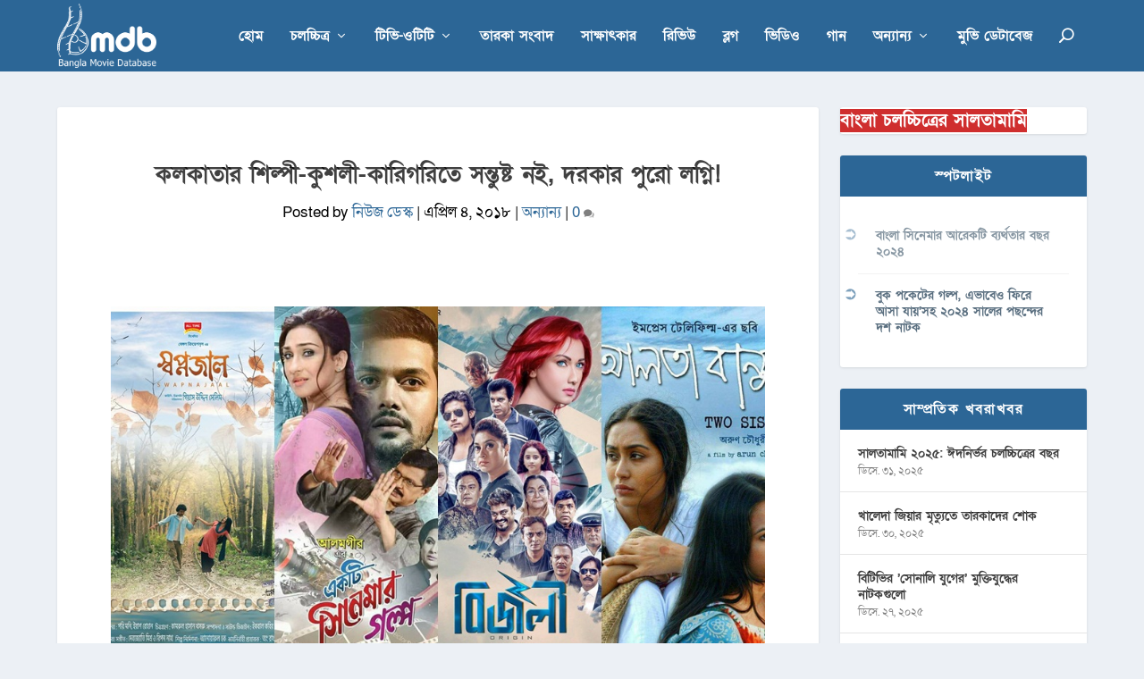

--- FILE ---
content_type: text/html; charset=UTF-8
request_url: https://bmdb.co/%E0%A6%95%E0%A6%B2%E0%A6%95%E0%A6%BE%E0%A6%A4%E0%A6%BE%E0%A6%B0-%E0%A6%B6%E0%A6%BF%E0%A6%B2%E0%A7%8D%E0%A6%AA%E0%A7%80-%E0%A6%95%E0%A7%81%E0%A6%B6%E0%A6%B2%E0%A7%80/
body_size: 26037
content:
<!DOCTYPE html>
<!--[if IE 6]>
<html id="ie6" lang="bn-BD" prefix="og: https://ogp.me/ns#">
<![endif]-->
<!--[if IE 7]>
<html id="ie7" lang="bn-BD" prefix="og: https://ogp.me/ns#">
<![endif]-->
<!--[if IE 8]>
<html id="ie8" lang="bn-BD" prefix="og: https://ogp.me/ns#">
<![endif]-->
<!--[if !(IE 6) | !(IE 7) | !(IE 8)  ]><!-->
<html lang="bn-BD" prefix="og: https://ogp.me/ns#">
<!--<![endif]-->
<head>
<meta charset="UTF-8" />
<meta http-equiv="X-UA-Compatible" content="IE=edge">
<link rel="pingback" href="https://bmdb.co/xmlrpc.php" />
<meta name="google-site-verification" content="wZRE4h9NjSgtgL38IgZ_UvyuWHSgOI2wdeEUrrW-n2g" />
<!--[if lt IE 9]>
<script src="https://bmdb.co/wp-content/themes/Extra/scripts/ext/html5.js" type="text/javascript"></script>
<![endif]-->
<script type="text/javascript">
document.documentElement.className = 'js';
</script>
<link href="https://fonts.maateen.me/solaiman-lipi/font.css" rel="stylesheet">
<link rel="preconnect" href="https://fonts.gstatic.com" crossorigin /><script type="text/javascript">
let jqueryParams=[],jQuery=function(r){return jqueryParams=[...jqueryParams,r],jQuery},$=function(r){return jqueryParams=[...jqueryParams,r],$};window.jQuery=jQuery,window.$=jQuery;let customHeadScripts=!1;jQuery.fn=jQuery.prototype={},$.fn=jQuery.prototype={},jQuery.noConflict=function(r){if(window.jQuery)return jQuery=window.jQuery,$=window.jQuery,customHeadScripts=!0,jQuery.noConflict},jQuery.ready=function(r){jqueryParams=[...jqueryParams,r]},$.ready=function(r){jqueryParams=[...jqueryParams,r]},jQuery.load=function(r){jqueryParams=[...jqueryParams,r]},$.load=function(r){jqueryParams=[...jqueryParams,r]},jQuery.fn.ready=function(r){jqueryParams=[...jqueryParams,r]},$.fn.ready=function(r){jqueryParams=[...jqueryParams,r]};</script>
<!-- Search Engine Optimization by Rank Math - https://rankmath.com/ -->
<title>কলকাতার শিল্পী-কুশলী-কারিগরিতে সন্তুষ্ট নই, দরকার পুরো লগ্নি! - বাংলা মুভি ডেটাবেজ</title>
<meta name="description" content="আবারো উত্তাল হচ্ছে বাংলাদেশের চলচ্চিত্রাঙ্গন, তার একদফা দেখা গেছে ৩ এপ্রিল অনুষ্ঠিত জাতীয় চলচ্চিত্র দিবসে। উপলক্ষ নতুন কিছু নয়, সেই পুরনো ঘটনা— ভারতীয় সিনেমার"/>
<meta name="robots" content="follow, index, max-snippet:-1, max-video-preview:-1, max-image-preview:large"/>
<link rel="canonical" href="https://bmdb.co/%e0%a6%95%e0%a6%b2%e0%a6%95%e0%a6%be%e0%a6%a4%e0%a6%be%e0%a6%b0-%e0%a6%b6%e0%a6%bf%e0%a6%b2%e0%a7%8d%e0%a6%aa%e0%a7%80-%e0%a6%95%e0%a7%81%e0%a6%b6%e0%a6%b2%e0%a7%80/" />
<meta property="og:locale" content="en_US" />
<meta property="og:type" content="article" />
<meta property="og:title" content="কলকাতার শিল্পী-কুশলী-কারিগরিতে সন্তুষ্ট নই, দরকার পুরো লগ্নি! - বাংলা মুভি ডেটাবেজ" />
<meta property="og:description" content="আবারো উত্তাল হচ্ছে বাংলাদেশের চলচ্চিত্রাঙ্গন, তার একদফা দেখা গেছে ৩ এপ্রিল অনুষ্ঠিত জাতীয় চলচ্চিত্র দিবসে। উপলক্ষ নতুন কিছু নয়, সেই পুরনো ঘটনা— ভারতীয় সিনেমার" />
<meta property="og:url" content="https://bmdb.co/%e0%a6%95%e0%a6%b2%e0%a6%95%e0%a6%be%e0%a6%a4%e0%a6%be%e0%a6%b0-%e0%a6%b6%e0%a6%bf%e0%a6%b2%e0%a7%8d%e0%a6%aa%e0%a7%80-%e0%a6%95%e0%a7%81%e0%a6%b6%e0%a6%b2%e0%a7%80/" />
<meta property="og:site_name" content="বাংলা মুভি ডেটাবেজ" />
<meta property="article:publisher" content="http://www.facebook.com/banglamoviedatabase" />
<meta property="article:tag" content="আলতা বানু" />
<meta property="article:tag" content="উপমহাদেশীয় ভাষার চলচ্চিত্র আমদানি" />
<meta property="article:tag" content="একটি সিনেমার গল্প" />
<meta property="article:tag" content="চালবাজ" />
<meta property="article:tag" content="পলকে পলকে তোমাকে চাই" />
<meta property="article:tag" content="বিজলি" />
<meta property="article:tag" content="যৌথ প্রযোজনা" />
<meta property="article:tag" content="স্বপ্নজাল" />
<meta property="article:section" content="অন্যান্য" />
<meta property="og:updated_time" content="2018-04-04T23:16:25+06:00" />
<meta property="fb:app_id" content="235729370223674" />
<meta property="og:image" content="https://bmdb.co/wp-content/uploads/2018/04/april.jpg" />
<meta property="og:image:secure_url" content="https://bmdb.co/wp-content/uploads/2018/04/april.jpg" />
<meta property="og:image:width" content="900" />
<meta property="og:image:height" content="500" />
<meta property="og:image:alt" content="কলকাতার শিল্পী-কুশলী-কারিগরিতে সন্তুষ্ট নই, দরকার পুরো লগ্নি!" />
<meta property="og:image:type" content="image/jpeg" />
<meta property="article:published_time" content="২০১৮-০৪-০৪T২০:১৫:৫৭+০৬:০০" />
<meta property="article:modified_time" content="২০১৮-০৪-০৪T২৩:১৬:২৫+০৬:০০" />
<meta name="twitter:card" content="summary_large_image" />
<meta name="twitter:title" content="কলকাতার শিল্পী-কুশলী-কারিগরিতে সন্তুষ্ট নই, দরকার পুরো লগ্নি! - বাংলা মুভি ডেটাবেজ" />
<meta name="twitter:description" content="আবারো উত্তাল হচ্ছে বাংলাদেশের চলচ্চিত্রাঙ্গন, তার একদফা দেখা গেছে ৩ এপ্রিল অনুষ্ঠিত জাতীয় চলচ্চিত্র দিবসে। উপলক্ষ নতুন কিছু নয়, সেই পুরনো ঘটনা— ভারতীয় সিনেমার" />
<meta name="twitter:site" content="@banglamoviedb" />
<meta name="twitter:creator" content="@banglamoviedb" />
<meta name="twitter:image" content="https://bmdb.co/wp-content/uploads/2018/04/april.jpg" />
<meta name="twitter:label1" content="Written by" />
<meta name="twitter:data1" content="নিউজ ডেস্ক" />
<meta name="twitter:label2" content="Time to read" />
<meta name="twitter:data2" content="4 minutes" />
<script type="application/ld+json" class="rank-math-schema">{"@context":"https://schema.org","@graph":[{"@type":"Place","@id":"https://bmdb.co/#place","address":{"@type":"PostalAddress","streetAddress":"2/Ka, Hazi Dilgoni Market","addressLocality":"Mohammadpur","addressRegion":"Dhaka","postalCode":"1207","addressCountry":"Bangladesh"}},{"@type":["EntertainmentBusiness","Organization"],"@id":"https://bmdb.co/#organization","name":"Bangla Movie Database","url":"https://bmdb.co","sameAs":["http://www.facebook.com/banglamoviedatabase","https://twitter.com/banglamoviedb"],"email":"info@bmdb.co","address":{"@type":"PostalAddress","streetAddress":"2/Ka, Hazi Dilgoni Market","addressLocality":"Mohammadpur","addressRegion":"Dhaka","postalCode":"1207","addressCountry":"Bangladesh"},"logo":{"@type":"ImageObject","@id":"https://bmdb.co/#logo","url":"https://bmdb.co/wp-content/uploads/2013/06/bmdb-login-page-logo.png","contentUrl":"https://bmdb.co/wp-content/uploads/2013/06/bmdb-login-page-logo.png","caption":"Bangla Movie Database","inLanguage":"bn-BD","width":"274","height":"120"},"openingHours":["Monday,Tuesday,Wednesday,Thursday,Friday,Saturday,Sunday 09:00-17:00"],"location":{"@id":"https://bmdb.co/#place"},"image":{"@id":"https://bmdb.co/#logo"}},{"@type":"WebSite","@id":"https://bmdb.co/#website","url":"https://bmdb.co","name":"Bangla Movie Database","publisher":{"@id":"https://bmdb.co/#organization"},"inLanguage":"bn-BD"},{"@type":"ImageObject","@id":"https://bmdb.co/wp-content/uploads/2018/04/april.jpg","url":"https://bmdb.co/wp-content/uploads/2018/04/april.jpg","width":"900","height":"500","inLanguage":"bn-BD"},{"@type":"WebPage","@id":"https://bmdb.co/%e0%a6%95%e0%a6%b2%e0%a6%95%e0%a6%be%e0%a6%a4%e0%a6%be%e0%a6%b0-%e0%a6%b6%e0%a6%bf%e0%a6%b2%e0%a7%8d%e0%a6%aa%e0%a7%80-%e0%a6%95%e0%a7%81%e0%a6%b6%e0%a6%b2%e0%a7%80/#webpage","url":"https://bmdb.co/%e0%a6%95%e0%a6%b2%e0%a6%95%e0%a6%be%e0%a6%a4%e0%a6%be%e0%a6%b0-%e0%a6%b6%e0%a6%bf%e0%a6%b2%e0%a7%8d%e0%a6%aa%e0%a7%80-%e0%a6%95%e0%a7%81%e0%a6%b6%e0%a6%b2%e0%a7%80/","name":"\u0995\u09b2\u0995\u09be\u09a4\u09be\u09b0 \u09b6\u09bf\u09b2\u09cd\u09aa\u09c0-\u0995\u09c1\u09b6\u09b2\u09c0-\u0995\u09be\u09b0\u09bf\u0997\u09b0\u09bf\u09a4\u09c7 \u09b8\u09a8\u09cd\u09a4\u09c1\u09b7\u09cd\u099f \u09a8\u0987, \u09a6\u09b0\u0995\u09be\u09b0 \u09aa\u09c1\u09b0\u09cb \u09b2\u0997\u09cd\u09a8\u09bf! - \u09ac\u09be\u0982\u09b2\u09be \u09ae\u09c1\u09ad\u09bf \u09a1\u09c7\u099f\u09be\u09ac\u09c7\u099c","datePublished":"2018-04-04T20:15:57+06:00","dateModified":"2018-04-04T23:16:25+06:00","isPartOf":{"@id":"https://bmdb.co/#website"},"primaryImageOfPage":{"@id":"https://bmdb.co/wp-content/uploads/2018/04/april.jpg"},"inLanguage":"bn-BD"},{"@type":"Person","@id":"https://bmdb.co/author/news_desk/","name":"\u09a8\u09bf\u0989\u099c \u09a1\u09c7\u09b8\u09cd\u0995","url":"https://bmdb.co/author/news_desk/","image":{"@type":"ImageObject","@id":"https://secure.gravatar.com/avatar/c3cfbc3454c361fdd6309f8bb0d68c44e0d4e830030f9c72eb5ae9922ae20e01?s=96&amp;d=mm&amp;r=g","url":"https://secure.gravatar.com/avatar/c3cfbc3454c361fdd6309f8bb0d68c44e0d4e830030f9c72eb5ae9922ae20e01?s=96&amp;d=mm&amp;r=g","caption":"\u09a8\u09bf\u0989\u099c \u09a1\u09c7\u09b8\u09cd\u0995","inLanguage":"bn-BD"},"worksFor":{"@id":"https://bmdb.co/#organization"}},{"@type":"NewsArticle","headline":"\u0995\u09b2\u0995\u09be\u09a4\u09be\u09b0 \u09b6\u09bf\u09b2\u09cd\u09aa\u09c0-\u0995\u09c1\u09b6\u09b2\u09c0-\u0995\u09be\u09b0\u09bf\u0997\u09b0\u09bf\u09a4\u09c7 \u09b8\u09a8\u09cd\u09a4\u09c1\u09b7\u09cd\u099f \u09a8\u0987, \u09a6\u09b0\u0995\u09be\u09b0 \u09aa\u09c1\u09b0\u09cb \u09b2\u0997\u09cd\u09a8\u09bf! - \u09ac\u09be\u0982\u09b2\u09be \u09ae\u09c1\u09ad\u09bf \u09a1\u09c7\u099f\u09be\u09ac\u09c7\u099c","datePublished":"2018-04-04T20:15:57+06:00","dateModified":"2018-04-04T23:16:25+06:00","author":{"@id":"https://bmdb.co/author/news_desk/","name":"\u09a8\u09bf\u0989\u099c \u09a1\u09c7\u09b8\u09cd\u0995"},"publisher":{"@id":"https://bmdb.co/#organization"},"description":"\u0986\u09ac\u09be\u09b0\u09cb \u0989\u09a4\u09cd\u09a4\u09be\u09b2 \u09b9\u099a\u09cd\u099b\u09c7 \u09ac\u09be\u0982\u09b2\u09be\u09a6\u09c7\u09b6\u09c7\u09b0 \u099a\u09b2\u099a\u09cd\u099a\u09bf\u09a4\u09cd\u09b0\u09be\u0999\u09cd\u0997\u09a8, \u09a4\u09be\u09b0 \u098f\u0995\u09a6\u09ab\u09be \u09a6\u09c7\u0996\u09be \u0997\u09c7\u099b\u09c7 \u09e9 \u098f\u09aa\u09cd\u09b0\u09bf\u09b2 \u0985\u09a8\u09c1\u09b7\u09cd\u09a0\u09bf\u09a4 \u099c\u09be\u09a4\u09c0\u09df \u099a\u09b2\u099a\u09cd\u099a\u09bf\u09a4\u09cd\u09b0 \u09a6\u09bf\u09ac\u09b8\u09c7\u0964 \u0989\u09aa\u09b2\u0995\u09cd\u09b7 \u09a8\u09a4\u09c1\u09a8 \u0995\u09bf\u099b\u09c1 \u09a8\u09df, \u09b8\u09c7\u0987 \u09aa\u09c1\u09b0\u09a8\u09cb \u0998\u099f\u09a8\u09be\u2014 \u09ad\u09be\u09b0\u09a4\u09c0\u09df \u09b8\u09bf\u09a8\u09c7\u09ae\u09be\u09b0","name":"\u0995\u09b2\u0995\u09be\u09a4\u09be\u09b0 \u09b6\u09bf\u09b2\u09cd\u09aa\u09c0-\u0995\u09c1\u09b6\u09b2\u09c0-\u0995\u09be\u09b0\u09bf\u0997\u09b0\u09bf\u09a4\u09c7 \u09b8\u09a8\u09cd\u09a4\u09c1\u09b7\u09cd\u099f \u09a8\u0987, \u09a6\u09b0\u0995\u09be\u09b0 \u09aa\u09c1\u09b0\u09cb \u09b2\u0997\u09cd\u09a8\u09bf! - \u09ac\u09be\u0982\u09b2\u09be \u09ae\u09c1\u09ad\u09bf \u09a1\u09c7\u099f\u09be\u09ac\u09c7\u099c","@id":"https://bmdb.co/%e0%a6%95%e0%a6%b2%e0%a6%95%e0%a6%be%e0%a6%a4%e0%a6%be%e0%a6%b0-%e0%a6%b6%e0%a6%bf%e0%a6%b2%e0%a7%8d%e0%a6%aa%e0%a7%80-%e0%a6%95%e0%a7%81%e0%a6%b6%e0%a6%b2%e0%a7%80/#richSnippet","isPartOf":{"@id":"https://bmdb.co/%e0%a6%95%e0%a6%b2%e0%a6%95%e0%a6%be%e0%a6%a4%e0%a6%be%e0%a6%b0-%e0%a6%b6%e0%a6%bf%e0%a6%b2%e0%a7%8d%e0%a6%aa%e0%a7%80-%e0%a6%95%e0%a7%81%e0%a6%b6%e0%a6%b2%e0%a7%80/#webpage"},"image":{"@id":"https://bmdb.co/wp-content/uploads/2018/04/april.jpg"},"inLanguage":"bn-BD","mainEntityOfPage":{"@id":"https://bmdb.co/%e0%a6%95%e0%a6%b2%e0%a6%95%e0%a6%be%e0%a6%a4%e0%a6%be%e0%a6%b0-%e0%a6%b6%e0%a6%bf%e0%a6%b2%e0%a7%8d%e0%a6%aa%e0%a7%80-%e0%a6%95%e0%a7%81%e0%a6%b6%e0%a6%b2%e0%a7%80/#webpage"}}]}</script>
<!-- /Rank Math WordPress SEO plugin -->
<link rel='dns-prefetch' href='//fonts.googleapis.com' />
<link rel="alternate" type="application/rss+xml" title="বাংলা মুভি ডেটাবেজ &raquo; ফীড" href="https://bmdb.co/feed/" />
<link rel="alternate" type="application/rss+xml" title="বাংলা মুভি ডেটাবেজ &raquo; মন্তব্য ফীড" href="https://bmdb.co/comments/feed/" />
<link rel="alternate" type="application/rss+xml" title="বাংলা মুভি ডেটাবেজ &raquo; কলকাতার শিল্পী-কুশলী-কারিগরিতে সন্তুষ্ট নই, দরকার পুরো লগ্নি! মন্তব্যের ফিড" href="https://bmdb.co/%e0%a6%95%e0%a6%b2%e0%a6%95%e0%a6%be%e0%a6%a4%e0%a6%be%e0%a6%b0-%e0%a6%b6%e0%a6%bf%e0%a6%b2%e0%a7%8d%e0%a6%aa%e0%a7%80-%e0%a6%95%e0%a7%81%e0%a6%b6%e0%a6%b2%e0%a7%80/feed/" />
<link rel="alternate" title="oEmbed (JSON)" type="application/json+oembed" href="https://bmdb.co/wp-json/oembed/1.0/embed?url=https%3A%2F%2Fbmdb.co%2F%25e0%25a6%2595%25e0%25a6%25b2%25e0%25a6%2595%25e0%25a6%25be%25e0%25a6%25a4%25e0%25a6%25be%25e0%25a6%25b0-%25e0%25a6%25b6%25e0%25a6%25bf%25e0%25a6%25b2%25e0%25a7%258d%25e0%25a6%25aa%25e0%25a7%2580-%25e0%25a6%2595%25e0%25a7%2581%25e0%25a6%25b6%25e0%25a6%25b2%25e0%25a7%2580%2F" />
<link rel="alternate" title="oEmbed (XML)" type="text/xml+oembed" href="https://bmdb.co/wp-json/oembed/1.0/embed?url=https%3A%2F%2Fbmdb.co%2F%25e0%25a6%2595%25e0%25a6%25b2%25e0%25a6%2595%25e0%25a6%25be%25e0%25a6%25a4%25e0%25a6%25be%25e0%25a6%25b0-%25e0%25a6%25b6%25e0%25a6%25bf%25e0%25a6%25b2%25e0%25a7%258d%25e0%25a6%25aa%25e0%25a7%2580-%25e0%25a6%2595%25e0%25a7%2581%25e0%25a6%25b6%25e0%25a6%25b2%25e0%25a7%2580%2F&#038;format=xml" />
<meta content="BMDB News v.0.1.1" name="generator"/><style id='wp-block-library-inline-css' type='text/css'>
:root{--wp-block-synced-color:#7a00df;--wp-block-synced-color--rgb:122,0,223;--wp-bound-block-color:var(--wp-block-synced-color);--wp-editor-canvas-background:#ddd;--wp-admin-theme-color:#007cba;--wp-admin-theme-color--rgb:0,124,186;--wp-admin-theme-color-darker-10:#006ba1;--wp-admin-theme-color-darker-10--rgb:0,107,160.5;--wp-admin-theme-color-darker-20:#005a87;--wp-admin-theme-color-darker-20--rgb:0,90,135;--wp-admin-border-width-focus:2px}@media (min-resolution:192dpi){:root{--wp-admin-border-width-focus:1.5px}}.wp-element-button{cursor:pointer}:root .has-very-light-gray-background-color{background-color:#eee}:root .has-very-dark-gray-background-color{background-color:#313131}:root .has-very-light-gray-color{color:#eee}:root .has-very-dark-gray-color{color:#313131}:root .has-vivid-green-cyan-to-vivid-cyan-blue-gradient-background{background:linear-gradient(135deg,#00d084,#0693e3)}:root .has-purple-crush-gradient-background{background:linear-gradient(135deg,#34e2e4,#4721fb 50%,#ab1dfe)}:root .has-hazy-dawn-gradient-background{background:linear-gradient(135deg,#faaca8,#dad0ec)}:root .has-subdued-olive-gradient-background{background:linear-gradient(135deg,#fafae1,#67a671)}:root .has-atomic-cream-gradient-background{background:linear-gradient(135deg,#fdd79a,#004a59)}:root .has-nightshade-gradient-background{background:linear-gradient(135deg,#330968,#31cdcf)}:root .has-midnight-gradient-background{background:linear-gradient(135deg,#020381,#2874fc)}:root{--wp--preset--font-size--normal:16px;--wp--preset--font-size--huge:42px}.has-regular-font-size{font-size:1em}.has-larger-font-size{font-size:2.625em}.has-normal-font-size{font-size:var(--wp--preset--font-size--normal)}.has-huge-font-size{font-size:var(--wp--preset--font-size--huge)}.has-text-align-center{text-align:center}.has-text-align-left{text-align:left}.has-text-align-right{text-align:right}.has-fit-text{white-space:nowrap!important}#end-resizable-editor-section{display:none}.aligncenter{clear:both}.items-justified-left{justify-content:flex-start}.items-justified-center{justify-content:center}.items-justified-right{justify-content:flex-end}.items-justified-space-between{justify-content:space-between}.screen-reader-text{border:0;clip-path:inset(50%);height:1px;margin:-1px;overflow:hidden;padding:0;position:absolute;width:1px;word-wrap:normal!important}.screen-reader-text:focus{background-color:#ddd;clip-path:none;color:#444;display:block;font-size:1em;height:auto;left:5px;line-height:normal;padding:15px 23px 14px;text-decoration:none;top:5px;width:auto;z-index:100000}html :where(.has-border-color){border-style:solid}html :where([style*=border-top-color]){border-top-style:solid}html :where([style*=border-right-color]){border-right-style:solid}html :where([style*=border-bottom-color]){border-bottom-style:solid}html :where([style*=border-left-color]){border-left-style:solid}html :where([style*=border-width]){border-style:solid}html :where([style*=border-top-width]){border-top-style:solid}html :where([style*=border-right-width]){border-right-style:solid}html :where([style*=border-bottom-width]){border-bottom-style:solid}html :where([style*=border-left-width]){border-left-style:solid}html :where(img[class*=wp-image-]){height:auto;max-width:100%}:where(figure){margin:0 0 1em}html :where(.is-position-sticky){--wp-admin--admin-bar--position-offset:var(--wp-admin--admin-bar--height,0px)}@media screen and (max-width:600px){html :where(.is-position-sticky){--wp-admin--admin-bar--position-offset:0px}}
/*# sourceURL=wp-block-library-inline-css */
</style><style id='wp-block-button-inline-css' type='text/css'>
.wp-block-button__link{align-content:center;box-sizing:border-box;cursor:pointer;display:inline-block;height:100%;text-align:center;word-break:break-word}.wp-block-button__link.aligncenter{text-align:center}.wp-block-button__link.alignright{text-align:right}:where(.wp-block-button__link){border-radius:9999px;box-shadow:none;padding:calc(.667em + 2px) calc(1.333em + 2px);text-decoration:none}.wp-block-button[style*=text-decoration] .wp-block-button__link{text-decoration:inherit}.wp-block-buttons>.wp-block-button.has-custom-width{max-width:none}.wp-block-buttons>.wp-block-button.has-custom-width .wp-block-button__link{width:100%}.wp-block-buttons>.wp-block-button.has-custom-font-size .wp-block-button__link{font-size:inherit}.wp-block-buttons>.wp-block-button.wp-block-button__width-25{width:calc(25% - var(--wp--style--block-gap, .5em)*.75)}.wp-block-buttons>.wp-block-button.wp-block-button__width-50{width:calc(50% - var(--wp--style--block-gap, .5em)*.5)}.wp-block-buttons>.wp-block-button.wp-block-button__width-75{width:calc(75% - var(--wp--style--block-gap, .5em)*.25)}.wp-block-buttons>.wp-block-button.wp-block-button__width-100{flex-basis:100%;width:100%}.wp-block-buttons.is-vertical>.wp-block-button.wp-block-button__width-25{width:25%}.wp-block-buttons.is-vertical>.wp-block-button.wp-block-button__width-50{width:50%}.wp-block-buttons.is-vertical>.wp-block-button.wp-block-button__width-75{width:75%}.wp-block-button.is-style-squared,.wp-block-button__link.wp-block-button.is-style-squared{border-radius:0}.wp-block-button.no-border-radius,.wp-block-button__link.no-border-radius{border-radius:0!important}:root :where(.wp-block-button .wp-block-button__link.is-style-outline),:root :where(.wp-block-button.is-style-outline>.wp-block-button__link){border:2px solid;padding:.667em 1.333em}:root :where(.wp-block-button .wp-block-button__link.is-style-outline:not(.has-text-color)),:root :where(.wp-block-button.is-style-outline>.wp-block-button__link:not(.has-text-color)){color:currentColor}:root :where(.wp-block-button .wp-block-button__link.is-style-outline:not(.has-background)),:root :where(.wp-block-button.is-style-outline>.wp-block-button__link:not(.has-background)){background-color:initial;background-image:none}
/*# sourceURL=https://bmdb.co/wp-includes/blocks/button/style.min.css */
</style>
<style id='wp-block-buttons-inline-css' type='text/css'>
.wp-block-buttons{box-sizing:border-box}.wp-block-buttons.is-vertical{flex-direction:column}.wp-block-buttons.is-vertical>.wp-block-button:last-child{margin-bottom:0}.wp-block-buttons>.wp-block-button{display:inline-block;margin:0}.wp-block-buttons.is-content-justification-left{justify-content:flex-start}.wp-block-buttons.is-content-justification-left.is-vertical{align-items:flex-start}.wp-block-buttons.is-content-justification-center{justify-content:center}.wp-block-buttons.is-content-justification-center.is-vertical{align-items:center}.wp-block-buttons.is-content-justification-right{justify-content:flex-end}.wp-block-buttons.is-content-justification-right.is-vertical{align-items:flex-end}.wp-block-buttons.is-content-justification-space-between{justify-content:space-between}.wp-block-buttons.aligncenter{text-align:center}.wp-block-buttons:not(.is-content-justification-space-between,.is-content-justification-right,.is-content-justification-left,.is-content-justification-center) .wp-block-button.aligncenter{margin-left:auto;margin-right:auto;width:100%}.wp-block-buttons[style*=text-decoration] .wp-block-button,.wp-block-buttons[style*=text-decoration] .wp-block-button__link{text-decoration:inherit}.wp-block-buttons.has-custom-font-size .wp-block-button__link{font-size:inherit}.wp-block-buttons .wp-block-button__link{width:100%}.wp-block-button.aligncenter{text-align:center}
/*# sourceURL=https://bmdb.co/wp-includes/blocks/buttons/style.min.css */
</style>
<style id='global-styles-inline-css' type='text/css'>
:root{--wp--preset--aspect-ratio--square: 1;--wp--preset--aspect-ratio--4-3: 4/3;--wp--preset--aspect-ratio--3-4: 3/4;--wp--preset--aspect-ratio--3-2: 3/2;--wp--preset--aspect-ratio--2-3: 2/3;--wp--preset--aspect-ratio--16-9: 16/9;--wp--preset--aspect-ratio--9-16: 9/16;--wp--preset--color--black: #000000;--wp--preset--color--cyan-bluish-gray: #abb8c3;--wp--preset--color--white: #ffffff;--wp--preset--color--pale-pink: #f78da7;--wp--preset--color--vivid-red: #cf2e2e;--wp--preset--color--luminous-vivid-orange: #ff6900;--wp--preset--color--luminous-vivid-amber: #fcb900;--wp--preset--color--light-green-cyan: #7bdcb5;--wp--preset--color--vivid-green-cyan: #00d084;--wp--preset--color--pale-cyan-blue: #8ed1fc;--wp--preset--color--vivid-cyan-blue: #0693e3;--wp--preset--color--vivid-purple: #9b51e0;--wp--preset--gradient--vivid-cyan-blue-to-vivid-purple: linear-gradient(135deg,rgb(6,147,227) 0%,rgb(155,81,224) 100%);--wp--preset--gradient--light-green-cyan-to-vivid-green-cyan: linear-gradient(135deg,rgb(122,220,180) 0%,rgb(0,208,130) 100%);--wp--preset--gradient--luminous-vivid-amber-to-luminous-vivid-orange: linear-gradient(135deg,rgb(252,185,0) 0%,rgb(255,105,0) 100%);--wp--preset--gradient--luminous-vivid-orange-to-vivid-red: linear-gradient(135deg,rgb(255,105,0) 0%,rgb(207,46,46) 100%);--wp--preset--gradient--very-light-gray-to-cyan-bluish-gray: linear-gradient(135deg,rgb(238,238,238) 0%,rgb(169,184,195) 100%);--wp--preset--gradient--cool-to-warm-spectrum: linear-gradient(135deg,rgb(74,234,220) 0%,rgb(151,120,209) 20%,rgb(207,42,186) 40%,rgb(238,44,130) 60%,rgb(251,105,98) 80%,rgb(254,248,76) 100%);--wp--preset--gradient--blush-light-purple: linear-gradient(135deg,rgb(255,206,236) 0%,rgb(152,150,240) 100%);--wp--preset--gradient--blush-bordeaux: linear-gradient(135deg,rgb(254,205,165) 0%,rgb(254,45,45) 50%,rgb(107,0,62) 100%);--wp--preset--gradient--luminous-dusk: linear-gradient(135deg,rgb(255,203,112) 0%,rgb(199,81,192) 50%,rgb(65,88,208) 100%);--wp--preset--gradient--pale-ocean: linear-gradient(135deg,rgb(255,245,203) 0%,rgb(182,227,212) 50%,rgb(51,167,181) 100%);--wp--preset--gradient--electric-grass: linear-gradient(135deg,rgb(202,248,128) 0%,rgb(113,206,126) 100%);--wp--preset--gradient--midnight: linear-gradient(135deg,rgb(2,3,129) 0%,rgb(40,116,252) 100%);--wp--preset--font-size--small: 13px;--wp--preset--font-size--medium: 20px;--wp--preset--font-size--large: 36px;--wp--preset--font-size--x-large: 42px;--wp--preset--spacing--20: 0.44rem;--wp--preset--spacing--30: 0.67rem;--wp--preset--spacing--40: 1rem;--wp--preset--spacing--50: 1.5rem;--wp--preset--spacing--60: 2.25rem;--wp--preset--spacing--70: 3.38rem;--wp--preset--spacing--80: 5.06rem;--wp--preset--shadow--natural: 6px 6px 9px rgba(0, 0, 0, 0.2);--wp--preset--shadow--deep: 12px 12px 50px rgba(0, 0, 0, 0.4);--wp--preset--shadow--sharp: 6px 6px 0px rgba(0, 0, 0, 0.2);--wp--preset--shadow--outlined: 6px 6px 0px -3px rgb(255, 255, 255), 6px 6px rgb(0, 0, 0);--wp--preset--shadow--crisp: 6px 6px 0px rgb(0, 0, 0);}:root { --wp--style--global--content-size: 856px;--wp--style--global--wide-size: 1280px; }:where(body) { margin: 0; }.wp-site-blocks > .alignleft { float: left; margin-right: 2em; }.wp-site-blocks > .alignright { float: right; margin-left: 2em; }.wp-site-blocks > .aligncenter { justify-content: center; margin-left: auto; margin-right: auto; }:where(.is-layout-flex){gap: 0.5em;}:where(.is-layout-grid){gap: 0.5em;}.is-layout-flow > .alignleft{float: left;margin-inline-start: 0;margin-inline-end: 2em;}.is-layout-flow > .alignright{float: right;margin-inline-start: 2em;margin-inline-end: 0;}.is-layout-flow > .aligncenter{margin-left: auto !important;margin-right: auto !important;}.is-layout-constrained > .alignleft{float: left;margin-inline-start: 0;margin-inline-end: 2em;}.is-layout-constrained > .alignright{float: right;margin-inline-start: 2em;margin-inline-end: 0;}.is-layout-constrained > .aligncenter{margin-left: auto !important;margin-right: auto !important;}.is-layout-constrained > :where(:not(.alignleft):not(.alignright):not(.alignfull)){max-width: var(--wp--style--global--content-size);margin-left: auto !important;margin-right: auto !important;}.is-layout-constrained > .alignwide{max-width: var(--wp--style--global--wide-size);}body .is-layout-flex{display: flex;}.is-layout-flex{flex-wrap: wrap;align-items: center;}.is-layout-flex > :is(*, div){margin: 0;}body .is-layout-grid{display: grid;}.is-layout-grid > :is(*, div){margin: 0;}body{padding-top: 0px;padding-right: 0px;padding-bottom: 0px;padding-left: 0px;}:root :where(.wp-element-button, .wp-block-button__link){background-color: #32373c;border-width: 0;color: #fff;font-family: inherit;font-size: inherit;font-style: inherit;font-weight: inherit;letter-spacing: inherit;line-height: inherit;padding-top: calc(0.667em + 2px);padding-right: calc(1.333em + 2px);padding-bottom: calc(0.667em + 2px);padding-left: calc(1.333em + 2px);text-decoration: none;text-transform: inherit;}.has-black-color{color: var(--wp--preset--color--black) !important;}.has-cyan-bluish-gray-color{color: var(--wp--preset--color--cyan-bluish-gray) !important;}.has-white-color{color: var(--wp--preset--color--white) !important;}.has-pale-pink-color{color: var(--wp--preset--color--pale-pink) !important;}.has-vivid-red-color{color: var(--wp--preset--color--vivid-red) !important;}.has-luminous-vivid-orange-color{color: var(--wp--preset--color--luminous-vivid-orange) !important;}.has-luminous-vivid-amber-color{color: var(--wp--preset--color--luminous-vivid-amber) !important;}.has-light-green-cyan-color{color: var(--wp--preset--color--light-green-cyan) !important;}.has-vivid-green-cyan-color{color: var(--wp--preset--color--vivid-green-cyan) !important;}.has-pale-cyan-blue-color{color: var(--wp--preset--color--pale-cyan-blue) !important;}.has-vivid-cyan-blue-color{color: var(--wp--preset--color--vivid-cyan-blue) !important;}.has-vivid-purple-color{color: var(--wp--preset--color--vivid-purple) !important;}.has-black-background-color{background-color: var(--wp--preset--color--black) !important;}.has-cyan-bluish-gray-background-color{background-color: var(--wp--preset--color--cyan-bluish-gray) !important;}.has-white-background-color{background-color: var(--wp--preset--color--white) !important;}.has-pale-pink-background-color{background-color: var(--wp--preset--color--pale-pink) !important;}.has-vivid-red-background-color{background-color: var(--wp--preset--color--vivid-red) !important;}.has-luminous-vivid-orange-background-color{background-color: var(--wp--preset--color--luminous-vivid-orange) !important;}.has-luminous-vivid-amber-background-color{background-color: var(--wp--preset--color--luminous-vivid-amber) !important;}.has-light-green-cyan-background-color{background-color: var(--wp--preset--color--light-green-cyan) !important;}.has-vivid-green-cyan-background-color{background-color: var(--wp--preset--color--vivid-green-cyan) !important;}.has-pale-cyan-blue-background-color{background-color: var(--wp--preset--color--pale-cyan-blue) !important;}.has-vivid-cyan-blue-background-color{background-color: var(--wp--preset--color--vivid-cyan-blue) !important;}.has-vivid-purple-background-color{background-color: var(--wp--preset--color--vivid-purple) !important;}.has-black-border-color{border-color: var(--wp--preset--color--black) !important;}.has-cyan-bluish-gray-border-color{border-color: var(--wp--preset--color--cyan-bluish-gray) !important;}.has-white-border-color{border-color: var(--wp--preset--color--white) !important;}.has-pale-pink-border-color{border-color: var(--wp--preset--color--pale-pink) !important;}.has-vivid-red-border-color{border-color: var(--wp--preset--color--vivid-red) !important;}.has-luminous-vivid-orange-border-color{border-color: var(--wp--preset--color--luminous-vivid-orange) !important;}.has-luminous-vivid-amber-border-color{border-color: var(--wp--preset--color--luminous-vivid-amber) !important;}.has-light-green-cyan-border-color{border-color: var(--wp--preset--color--light-green-cyan) !important;}.has-vivid-green-cyan-border-color{border-color: var(--wp--preset--color--vivid-green-cyan) !important;}.has-pale-cyan-blue-border-color{border-color: var(--wp--preset--color--pale-cyan-blue) !important;}.has-vivid-cyan-blue-border-color{border-color: var(--wp--preset--color--vivid-cyan-blue) !important;}.has-vivid-purple-border-color{border-color: var(--wp--preset--color--vivid-purple) !important;}.has-vivid-cyan-blue-to-vivid-purple-gradient-background{background: var(--wp--preset--gradient--vivid-cyan-blue-to-vivid-purple) !important;}.has-light-green-cyan-to-vivid-green-cyan-gradient-background{background: var(--wp--preset--gradient--light-green-cyan-to-vivid-green-cyan) !important;}.has-luminous-vivid-amber-to-luminous-vivid-orange-gradient-background{background: var(--wp--preset--gradient--luminous-vivid-amber-to-luminous-vivid-orange) !important;}.has-luminous-vivid-orange-to-vivid-red-gradient-background{background: var(--wp--preset--gradient--luminous-vivid-orange-to-vivid-red) !important;}.has-very-light-gray-to-cyan-bluish-gray-gradient-background{background: var(--wp--preset--gradient--very-light-gray-to-cyan-bluish-gray) !important;}.has-cool-to-warm-spectrum-gradient-background{background: var(--wp--preset--gradient--cool-to-warm-spectrum) !important;}.has-blush-light-purple-gradient-background{background: var(--wp--preset--gradient--blush-light-purple) !important;}.has-blush-bordeaux-gradient-background{background: var(--wp--preset--gradient--blush-bordeaux) !important;}.has-luminous-dusk-gradient-background{background: var(--wp--preset--gradient--luminous-dusk) !important;}.has-pale-ocean-gradient-background{background: var(--wp--preset--gradient--pale-ocean) !important;}.has-electric-grass-gradient-background{background: var(--wp--preset--gradient--electric-grass) !important;}.has-midnight-gradient-background{background: var(--wp--preset--gradient--midnight) !important;}.has-small-font-size{font-size: var(--wp--preset--font-size--small) !important;}.has-medium-font-size{font-size: var(--wp--preset--font-size--medium) !important;}.has-large-font-size{font-size: var(--wp--preset--font-size--large) !important;}.has-x-large-font-size{font-size: var(--wp--preset--font-size--x-large) !important;}
/*# sourceURL=global-styles-inline-css */
</style>
<!-- <link rel='stylesheet' id='wsl-widget-css' href='https://bmdb.co/wp-content/plugins/wordpress-social-login/assets/css/style.css?ver=6.9' type='text/css' media='all' /> -->
<!-- <link rel='stylesheet' id='crp-style-thumbs-grid-css' href='https://bmdb.co/wp-content/plugins/contextual-related-posts/css/thumbs-grid.min.css?ver=4.1.0' type='text/css' media='all' /> -->
<link rel="stylesheet" type="text/css" href="//bmdb.co/wp-content/cache/wpfc-minified/dtmb1r4a/hgt30.css" media="all"/>
<style id='crp-style-thumbs-grid-inline-css' type='text/css'>
.crp_related.crp-thumbs-grid ul li a.crp_link {
grid-template-rows: 100px auto;
}
.crp_related.crp-thumbs-grid ul {
grid-template-columns: repeat(auto-fill, minmax(150px, 1fr));
}
/*# sourceURL=crp-style-thumbs-grid-inline-css */
</style>
<link rel='stylesheet' id='extra-fonts-css' href='https://fonts.googleapis.com/css?family=Open+Sans:300italic,400italic,600italic,700italic,800italic,400,300,600,700,800&#038;subset=latin,latin-ext' type='text/css' media='all' />
<!-- <link rel='stylesheet' id='extra-style-parent-css' href='https://bmdb.co/wp-content/themes/Extra/style.min.css?ver=4.27.5' type='text/css' media='all' /> -->
<link rel="stylesheet" type="text/css" href="//bmdb.co/wp-content/cache/wpfc-minified/kxbtk59t/hgt30.css" media="all"/>
<style id='extra-dynamic-critical-inline-css' type='text/css'>
@font-face{font-family:ETmodules;font-display:block;src:url(//bmdb.co/wp-content/themes/Extra/core/admin/fonts/modules/all/modules.eot);src:url(//bmdb.co/wp-content/themes/Extra/core/admin/fonts/modules/all/modules.eot?#iefix) format("embedded-opentype"),url(//bmdb.co/wp-content/themes/Extra/core/admin/fonts/modules/all/modules.woff) format("woff"),url(//bmdb.co/wp-content/themes/Extra/core/admin/fonts/modules/all/modules.ttf) format("truetype"),url(//bmdb.co/wp-content/themes/Extra/core/admin/fonts/modules/all/modules.svg#ETmodules) format("svg");font-weight:400;font-style:normal}
.et_audio_content,.et_link_content,.et_quote_content{background-color:#2ea3f2}.et_pb_post .et-pb-controllers a{margin-bottom:10px}.format-gallery .et-pb-controllers{bottom:0}.et_pb_blog_grid .et_audio_content{margin-bottom:19px}.et_pb_row .et_pb_blog_grid .et_pb_post .et_pb_slide{min-height:180px}.et_audio_content .wp-block-audio{margin:0;padding:0}.et_audio_content h2{line-height:44px}.et_pb_column_1_2 .et_audio_content h2,.et_pb_column_1_3 .et_audio_content h2,.et_pb_column_1_4 .et_audio_content h2,.et_pb_column_1_5 .et_audio_content h2,.et_pb_column_1_6 .et_audio_content h2,.et_pb_column_2_5 .et_audio_content h2,.et_pb_column_3_5 .et_audio_content h2,.et_pb_column_3_8 .et_audio_content h2{margin-bottom:9px;margin-top:0}.et_pb_column_1_2 .et_audio_content,.et_pb_column_3_5 .et_audio_content{padding:35px 40px}.et_pb_column_1_2 .et_audio_content h2,.et_pb_column_3_5 .et_audio_content h2{line-height:32px}.et_pb_column_1_3 .et_audio_content,.et_pb_column_1_4 .et_audio_content,.et_pb_column_1_5 .et_audio_content,.et_pb_column_1_6 .et_audio_content,.et_pb_column_2_5 .et_audio_content,.et_pb_column_3_8 .et_audio_content{padding:35px 20px}.et_pb_column_1_3 .et_audio_content h2,.et_pb_column_1_4 .et_audio_content h2,.et_pb_column_1_5 .et_audio_content h2,.et_pb_column_1_6 .et_audio_content h2,.et_pb_column_2_5 .et_audio_content h2,.et_pb_column_3_8 .et_audio_content h2{font-size:18px;line-height:26px}article.et_pb_has_overlay .et_pb_blog_image_container{position:relative}.et_pb_post>.et_main_video_container{position:relative;margin-bottom:30px}.et_pb_post .et_pb_video_overlay .et_pb_video_play{color:#fff}.et_pb_post .et_pb_video_overlay_hover:hover{background:rgba(0,0,0,.6)}.et_audio_content,.et_link_content,.et_quote_content{text-align:center;word-wrap:break-word;position:relative;padding:50px 60px}.et_audio_content h2,.et_link_content a.et_link_main_url,.et_link_content h2,.et_quote_content blockquote cite,.et_quote_content blockquote p{color:#fff!important}.et_quote_main_link{position:absolute;text-indent:-9999px;width:100%;height:100%;display:block;top:0;left:0}.et_quote_content blockquote{padding:0;margin:0;border:none}.et_audio_content h2,.et_link_content h2,.et_quote_content blockquote p{margin-top:0}.et_audio_content h2{margin-bottom:20px}.et_audio_content h2,.et_link_content h2,.et_quote_content blockquote p{line-height:44px}.et_link_content a.et_link_main_url,.et_quote_content blockquote cite{font-size:18px;font-weight:200}.et_quote_content blockquote cite{font-style:normal}.et_pb_column_2_3 .et_quote_content{padding:50px 42px 45px}.et_pb_column_2_3 .et_audio_content,.et_pb_column_2_3 .et_link_content{padding:40px 40px 45px}.et_pb_column_1_2 .et_audio_content,.et_pb_column_1_2 .et_link_content,.et_pb_column_1_2 .et_quote_content,.et_pb_column_3_5 .et_audio_content,.et_pb_column_3_5 .et_link_content,.et_pb_column_3_5 .et_quote_content{padding:35px 40px}.et_pb_column_1_2 .et_quote_content blockquote p,.et_pb_column_3_5 .et_quote_content blockquote p{font-size:26px;line-height:32px}.et_pb_column_1_2 .et_audio_content h2,.et_pb_column_1_2 .et_link_content h2,.et_pb_column_3_5 .et_audio_content h2,.et_pb_column_3_5 .et_link_content h2{line-height:32px}.et_pb_column_1_2 .et_link_content a.et_link_main_url,.et_pb_column_1_2 .et_quote_content blockquote cite,.et_pb_column_3_5 .et_link_content a.et_link_main_url,.et_pb_column_3_5 .et_quote_content blockquote cite{font-size:14px}.et_pb_column_1_3 .et_quote_content,.et_pb_column_1_4 .et_quote_content,.et_pb_column_1_5 .et_quote_content,.et_pb_column_1_6 .et_quote_content,.et_pb_column_2_5 .et_quote_content,.et_pb_column_3_8 .et_quote_content{padding:35px 30px 32px}.et_pb_column_1_3 .et_audio_content,.et_pb_column_1_3 .et_link_content,.et_pb_column_1_4 .et_audio_content,.et_pb_column_1_4 .et_link_content,.et_pb_column_1_5 .et_audio_content,.et_pb_column_1_5 .et_link_content,.et_pb_column_1_6 .et_audio_content,.et_pb_column_1_6 .et_link_content,.et_pb_column_2_5 .et_audio_content,.et_pb_column_2_5 .et_link_content,.et_pb_column_3_8 .et_audio_content,.et_pb_column_3_8 .et_link_content{padding:35px 20px}.et_pb_column_1_3 .et_audio_content h2,.et_pb_column_1_3 .et_link_content h2,.et_pb_column_1_3 .et_quote_content blockquote p,.et_pb_column_1_4 .et_audio_content h2,.et_pb_column_1_4 .et_link_content h2,.et_pb_column_1_4 .et_quote_content blockquote p,.et_pb_column_1_5 .et_audio_content h2,.et_pb_column_1_5 .et_link_content h2,.et_pb_column_1_5 .et_quote_content blockquote p,.et_pb_column_1_6 .et_audio_content h2,.et_pb_column_1_6 .et_link_content h2,.et_pb_column_1_6 .et_quote_content blockquote p,.et_pb_column_2_5 .et_audio_content h2,.et_pb_column_2_5 .et_link_content h2,.et_pb_column_2_5 .et_quote_content blockquote p,.et_pb_column_3_8 .et_audio_content h2,.et_pb_column_3_8 .et_link_content h2,.et_pb_column_3_8 .et_quote_content blockquote p{font-size:18px;line-height:26px}.et_pb_column_1_3 .et_link_content a.et_link_main_url,.et_pb_column_1_3 .et_quote_content blockquote cite,.et_pb_column_1_4 .et_link_content a.et_link_main_url,.et_pb_column_1_4 .et_quote_content blockquote cite,.et_pb_column_1_5 .et_link_content a.et_link_main_url,.et_pb_column_1_5 .et_quote_content blockquote cite,.et_pb_column_1_6 .et_link_content a.et_link_main_url,.et_pb_column_1_6 .et_quote_content blockquote cite,.et_pb_column_2_5 .et_link_content a.et_link_main_url,.et_pb_column_2_5 .et_quote_content blockquote cite,.et_pb_column_3_8 .et_link_content a.et_link_main_url,.et_pb_column_3_8 .et_quote_content blockquote cite{font-size:14px}.et_pb_post .et_pb_gallery_post_type .et_pb_slide{min-height:500px;background-size:cover!important;background-position:top}.format-gallery .et_pb_slider.gallery-not-found .et_pb_slide{box-shadow:inset 0 0 10px rgba(0,0,0,.1)}.format-gallery .et_pb_slider:hover .et-pb-arrow-prev{left:0}.format-gallery .et_pb_slider:hover .et-pb-arrow-next{right:0}.et_pb_post>.et_pb_slider{margin-bottom:30px}.et_pb_column_3_4 .et_pb_post .et_pb_slide{min-height:442px}.et_pb_column_2_3 .et_pb_post .et_pb_slide{min-height:390px}.et_pb_column_1_2 .et_pb_post .et_pb_slide,.et_pb_column_3_5 .et_pb_post .et_pb_slide{min-height:284px}.et_pb_column_1_3 .et_pb_post .et_pb_slide,.et_pb_column_2_5 .et_pb_post .et_pb_slide,.et_pb_column_3_8 .et_pb_post .et_pb_slide{min-height:180px}.et_pb_column_1_4 .et_pb_post .et_pb_slide,.et_pb_column_1_5 .et_pb_post .et_pb_slide,.et_pb_column_1_6 .et_pb_post .et_pb_slide{min-height:125px}.et_pb_portfolio.et_pb_section_parallax .pagination,.et_pb_portfolio.et_pb_section_video .pagination,.et_pb_portfolio_grid.et_pb_section_parallax .pagination,.et_pb_portfolio_grid.et_pb_section_video .pagination{position:relative}.et_pb_bg_layout_light .et_pb_post .post-meta,.et_pb_bg_layout_light .et_pb_post .post-meta a,.et_pb_bg_layout_light .et_pb_post p{color:#666}.et_pb_bg_layout_dark .et_pb_post .post-meta,.et_pb_bg_layout_dark .et_pb_post .post-meta a,.et_pb_bg_layout_dark .et_pb_post p{color:inherit}.et_pb_text_color_dark .et_audio_content h2,.et_pb_text_color_dark .et_link_content a.et_link_main_url,.et_pb_text_color_dark .et_link_content h2,.et_pb_text_color_dark .et_quote_content blockquote cite,.et_pb_text_color_dark .et_quote_content blockquote p{color:#666!important}.et_pb_text_color_dark.et_audio_content h2,.et_pb_text_color_dark.et_link_content a.et_link_main_url,.et_pb_text_color_dark.et_link_content h2,.et_pb_text_color_dark.et_quote_content blockquote cite,.et_pb_text_color_dark.et_quote_content blockquote p{color:#bbb!important}.et_pb_text_color_dark.et_audio_content,.et_pb_text_color_dark.et_link_content,.et_pb_text_color_dark.et_quote_content{background-color:#e8e8e8}@media (min-width:981px) and (max-width:1100px){.et_quote_content{padding:50px 70px 45px}.et_pb_column_2_3 .et_quote_content{padding:50px 50px 45px}.et_pb_column_1_2 .et_quote_content,.et_pb_column_3_5 .et_quote_content{padding:35px 47px 30px}.et_pb_column_1_3 .et_quote_content,.et_pb_column_1_4 .et_quote_content,.et_pb_column_1_5 .et_quote_content,.et_pb_column_1_6 .et_quote_content,.et_pb_column_2_5 .et_quote_content,.et_pb_column_3_8 .et_quote_content{padding:35px 25px 32px}.et_pb_column_4_4 .et_pb_post .et_pb_slide{min-height:534px}.et_pb_column_3_4 .et_pb_post .et_pb_slide{min-height:392px}.et_pb_column_2_3 .et_pb_post .et_pb_slide{min-height:345px}.et_pb_column_1_2 .et_pb_post .et_pb_slide,.et_pb_column_3_5 .et_pb_post .et_pb_slide{min-height:250px}.et_pb_column_1_3 .et_pb_post .et_pb_slide,.et_pb_column_2_5 .et_pb_post .et_pb_slide,.et_pb_column_3_8 .et_pb_post .et_pb_slide{min-height:155px}.et_pb_column_1_4 .et_pb_post .et_pb_slide,.et_pb_column_1_5 .et_pb_post .et_pb_slide,.et_pb_column_1_6 .et_pb_post .et_pb_slide{min-height:108px}}@media (max-width:980px){.et_pb_bg_layout_dark_tablet .et_audio_content h2{color:#fff!important}.et_pb_text_color_dark_tablet.et_audio_content h2{color:#bbb!important}.et_pb_text_color_dark_tablet.et_audio_content{background-color:#e8e8e8}.et_pb_bg_layout_dark_tablet .et_audio_content h2,.et_pb_bg_layout_dark_tablet .et_link_content a.et_link_main_url,.et_pb_bg_layout_dark_tablet .et_link_content h2,.et_pb_bg_layout_dark_tablet .et_quote_content blockquote cite,.et_pb_bg_layout_dark_tablet .et_quote_content blockquote p{color:#fff!important}.et_pb_text_color_dark_tablet .et_audio_content h2,.et_pb_text_color_dark_tablet .et_link_content a.et_link_main_url,.et_pb_text_color_dark_tablet .et_link_content h2,.et_pb_text_color_dark_tablet .et_quote_content blockquote cite,.et_pb_text_color_dark_tablet .et_quote_content blockquote p{color:#666!important}.et_pb_text_color_dark_tablet.et_audio_content h2,.et_pb_text_color_dark_tablet.et_link_content a.et_link_main_url,.et_pb_text_color_dark_tablet.et_link_content h2,.et_pb_text_color_dark_tablet.et_quote_content blockquote cite,.et_pb_text_color_dark_tablet.et_quote_content blockquote p{color:#bbb!important}.et_pb_text_color_dark_tablet.et_audio_content,.et_pb_text_color_dark_tablet.et_link_content,.et_pb_text_color_dark_tablet.et_quote_content{background-color:#e8e8e8}}@media (min-width:768px) and (max-width:980px){.et_audio_content h2{font-size:26px!important;line-height:44px!important;margin-bottom:24px!important}.et_pb_post>.et_pb_gallery_post_type>.et_pb_slides>.et_pb_slide{min-height:384px!important}.et_quote_content{padding:50px 43px 45px!important}.et_quote_content blockquote p{font-size:26px!important;line-height:44px!important}.et_quote_content blockquote cite{font-size:18px!important}.et_link_content{padding:40px 40px 45px}.et_link_content h2{font-size:26px!important;line-height:44px!important}.et_link_content a.et_link_main_url{font-size:18px!important}}@media (max-width:767px){.et_audio_content h2,.et_link_content h2,.et_quote_content,.et_quote_content blockquote p{font-size:20px!important;line-height:26px!important}.et_audio_content,.et_link_content{padding:35px 20px!important}.et_audio_content h2{margin-bottom:9px!important}.et_pb_bg_layout_dark_phone .et_audio_content h2{color:#fff!important}.et_pb_text_color_dark_phone.et_audio_content{background-color:#e8e8e8}.et_link_content a.et_link_main_url,.et_quote_content blockquote cite{font-size:14px!important}.format-gallery .et-pb-controllers{height:auto}.et_pb_post>.et_pb_gallery_post_type>.et_pb_slides>.et_pb_slide{min-height:222px!important}.et_pb_bg_layout_dark_phone .et_audio_content h2,.et_pb_bg_layout_dark_phone .et_link_content a.et_link_main_url,.et_pb_bg_layout_dark_phone .et_link_content h2,.et_pb_bg_layout_dark_phone .et_quote_content blockquote cite,.et_pb_bg_layout_dark_phone .et_quote_content blockquote p{color:#fff!important}.et_pb_text_color_dark_phone .et_audio_content h2,.et_pb_text_color_dark_phone .et_link_content a.et_link_main_url,.et_pb_text_color_dark_phone .et_link_content h2,.et_pb_text_color_dark_phone .et_quote_content blockquote cite,.et_pb_text_color_dark_phone .et_quote_content blockquote p{color:#666!important}.et_pb_text_color_dark_phone.et_audio_content h2,.et_pb_text_color_dark_phone.et_link_content a.et_link_main_url,.et_pb_text_color_dark_phone.et_link_content h2,.et_pb_text_color_dark_phone.et_quote_content blockquote cite,.et_pb_text_color_dark_phone.et_quote_content blockquote p{color:#bbb!important}.et_pb_text_color_dark_phone.et_audio_content,.et_pb_text_color_dark_phone.et_link_content,.et_pb_text_color_dark_phone.et_quote_content{background-color:#e8e8e8}}@media (max-width:479px){.et_pb_column_1_2 .et_pb_carousel_item .et_pb_video_play,.et_pb_column_1_3 .et_pb_carousel_item .et_pb_video_play,.et_pb_column_2_3 .et_pb_carousel_item .et_pb_video_play,.et_pb_column_2_5 .et_pb_carousel_item .et_pb_video_play,.et_pb_column_3_5 .et_pb_carousel_item .et_pb_video_play,.et_pb_column_3_8 .et_pb_carousel_item .et_pb_video_play{font-size:1.5rem;line-height:1.5rem;margin-left:-.75rem;margin-top:-.75rem}.et_audio_content,.et_quote_content{padding:35px 20px!important}.et_pb_post>.et_pb_gallery_post_type>.et_pb_slides>.et_pb_slide{min-height:156px!important}}.et_full_width_page .et_gallery_item{float:left;width:20.875%;margin:0 5.5% 5.5% 0}.et_full_width_page .et_gallery_item:nth-child(3n){margin-right:5.5%}.et_full_width_page .et_gallery_item:nth-child(3n+1){clear:none}.et_full_width_page .et_gallery_item:nth-child(4n){margin-right:0}.et_full_width_page .et_gallery_item:nth-child(4n+1){clear:both}
.et_pb_slider{position:relative;overflow:hidden}.et_pb_slide{padding:0 6%;background-size:cover;background-position:50%;background-repeat:no-repeat}.et_pb_slider .et_pb_slide{display:none;float:left;margin-right:-100%;position:relative;width:100%;text-align:center;list-style:none!important;background-position:50%;background-size:100%;background-size:cover}.et_pb_slider .et_pb_slide:first-child{display:list-item}.et-pb-controllers{position:absolute;bottom:20px;left:0;width:100%;text-align:center;z-index:10}.et-pb-controllers a{display:inline-block;background-color:hsla(0,0%,100%,.5);text-indent:-9999px;border-radius:7px;width:7px;height:7px;margin-right:10px;padding:0;opacity:.5}.et-pb-controllers .et-pb-active-control{opacity:1}.et-pb-controllers a:last-child{margin-right:0}.et-pb-controllers .et-pb-active-control{background-color:#fff}.et_pb_slides .et_pb_temp_slide{display:block}.et_pb_slides:after{content:"";display:block;clear:both;visibility:hidden;line-height:0;height:0;width:0}@media (max-width:980px){.et_pb_bg_layout_light_tablet .et-pb-controllers .et-pb-active-control{background-color:#333}.et_pb_bg_layout_light_tablet .et-pb-controllers a{background-color:rgba(0,0,0,.3)}.et_pb_bg_layout_light_tablet .et_pb_slide_content{color:#333}.et_pb_bg_layout_dark_tablet .et_pb_slide_description{text-shadow:0 1px 3px rgba(0,0,0,.3)}.et_pb_bg_layout_dark_tablet .et_pb_slide_content{color:#fff}.et_pb_bg_layout_dark_tablet .et-pb-controllers .et-pb-active-control{background-color:#fff}.et_pb_bg_layout_dark_tablet .et-pb-controllers a{background-color:hsla(0,0%,100%,.5)}}@media (max-width:767px){.et-pb-controllers{position:absolute;bottom:5%;left:0;width:100%;text-align:center;z-index:10;height:14px}.et_transparent_nav .et_pb_section:first-child .et-pb-controllers{bottom:18px}.et_pb_bg_layout_light_phone.et_pb_slider_with_overlay .et_pb_slide_overlay_container,.et_pb_bg_layout_light_phone.et_pb_slider_with_text_overlay .et_pb_text_overlay_wrapper{background-color:hsla(0,0%,100%,.9)}.et_pb_bg_layout_light_phone .et-pb-controllers .et-pb-active-control{background-color:#333}.et_pb_bg_layout_dark_phone.et_pb_slider_with_overlay .et_pb_slide_overlay_container,.et_pb_bg_layout_dark_phone.et_pb_slider_with_text_overlay .et_pb_text_overlay_wrapper,.et_pb_bg_layout_light_phone .et-pb-controllers a{background-color:rgba(0,0,0,.3)}.et_pb_bg_layout_dark_phone .et-pb-controllers .et-pb-active-control{background-color:#fff}.et_pb_bg_layout_dark_phone .et-pb-controllers a{background-color:hsla(0,0%,100%,.5)}}.et_mobile_device .et_pb_slider_parallax .et_pb_slide,.et_mobile_device .et_pb_slides .et_parallax_bg.et_pb_parallax_css{background-attachment:scroll}
.et-pb-arrow-next,.et-pb-arrow-prev{position:absolute;top:50%;z-index:100;font-size:48px;color:#fff;margin-top:-24px;transition:all .2s ease-in-out;opacity:0}.et_pb_bg_layout_light .et-pb-arrow-next,.et_pb_bg_layout_light .et-pb-arrow-prev{color:#333}.et_pb_slider:hover .et-pb-arrow-prev{left:22px;opacity:1}.et_pb_slider:hover .et-pb-arrow-next{right:22px;opacity:1}.et_pb_bg_layout_light .et-pb-controllers .et-pb-active-control{background-color:#333}.et_pb_bg_layout_light .et-pb-controllers a{background-color:rgba(0,0,0,.3)}.et-pb-arrow-next:hover,.et-pb-arrow-prev:hover{text-decoration:none}.et-pb-arrow-next span,.et-pb-arrow-prev span{display:none}.et-pb-arrow-prev{left:-22px}.et-pb-arrow-next{right:-22px}.et-pb-arrow-prev:before{content:"4"}.et-pb-arrow-next:before{content:"5"}.format-gallery .et-pb-arrow-next,.format-gallery .et-pb-arrow-prev{color:#fff}.et_pb_column_1_3 .et_pb_slider:hover .et-pb-arrow-prev,.et_pb_column_1_4 .et_pb_slider:hover .et-pb-arrow-prev,.et_pb_column_1_5 .et_pb_slider:hover .et-pb-arrow-prev,.et_pb_column_1_6 .et_pb_slider:hover .et-pb-arrow-prev,.et_pb_column_2_5 .et_pb_slider:hover .et-pb-arrow-prev{left:0}.et_pb_column_1_3 .et_pb_slider:hover .et-pb-arrow-next,.et_pb_column_1_4 .et_pb_slider:hover .et-pb-arrow-prev,.et_pb_column_1_5 .et_pb_slider:hover .et-pb-arrow-prev,.et_pb_column_1_6 .et_pb_slider:hover .et-pb-arrow-prev,.et_pb_column_2_5 .et_pb_slider:hover .et-pb-arrow-next{right:0}.et_pb_column_1_4 .et_pb_slider .et_pb_slide,.et_pb_column_1_5 .et_pb_slider .et_pb_slide,.et_pb_column_1_6 .et_pb_slider .et_pb_slide{min-height:170px}.et_pb_column_1_4 .et_pb_slider:hover .et-pb-arrow-next,.et_pb_column_1_5 .et_pb_slider:hover .et-pb-arrow-next,.et_pb_column_1_6 .et_pb_slider:hover .et-pb-arrow-next{right:0}@media (max-width:980px){.et_pb_bg_layout_light_tablet .et-pb-arrow-next,.et_pb_bg_layout_light_tablet .et-pb-arrow-prev{color:#333}.et_pb_bg_layout_dark_tablet .et-pb-arrow-next,.et_pb_bg_layout_dark_tablet .et-pb-arrow-prev{color:#fff}}@media (max-width:767px){.et_pb_slider:hover .et-pb-arrow-prev{left:0;opacity:1}.et_pb_slider:hover .et-pb-arrow-next{right:0;opacity:1}.et_pb_bg_layout_light_phone .et-pb-arrow-next,.et_pb_bg_layout_light_phone .et-pb-arrow-prev{color:#333}.et_pb_bg_layout_dark_phone .et-pb-arrow-next,.et_pb_bg_layout_dark_phone .et-pb-arrow-prev{color:#fff}}.et_mobile_device .et-pb-arrow-prev{left:22px;opacity:1}.et_mobile_device .et-pb-arrow-next{right:22px;opacity:1}@media (max-width:767px){.et_mobile_device .et-pb-arrow-prev{left:0;opacity:1}.et_mobile_device .et-pb-arrow-next{right:0;opacity:1}}
.et_overlay{z-index:-1;position:absolute;top:0;left:0;display:block;width:100%;height:100%;background:hsla(0,0%,100%,.9);opacity:0;pointer-events:none;transition:all .3s;border:1px solid #e5e5e5;box-sizing:border-box;-webkit-backface-visibility:hidden;backface-visibility:hidden;-webkit-font-smoothing:antialiased}.et_overlay:before{color:#2ea3f2;content:"\E050";position:absolute;top:50%;left:50%;transform:translate(-50%,-50%);font-size:32px;transition:all .4s}.et_portfolio_image,.et_shop_image{position:relative;display:block}.et_pb_has_overlay:not(.et_pb_image):hover .et_overlay,.et_portfolio_image:hover .et_overlay,.et_shop_image:hover .et_overlay{z-index:3;opacity:1}#ie7 .et_overlay,#ie8 .et_overlay{display:none}.et_pb_module.et_pb_has_overlay{position:relative}.et_pb_module.et_pb_has_overlay .et_overlay,article.et_pb_has_overlay{border:none}
.et_pb_blog_grid .et_audio_container .mejs-container .mejs-controls .mejs-time span{font-size:14px}.et_audio_container .mejs-container{width:auto!important;min-width:unset!important;height:auto!important}.et_audio_container .mejs-container,.et_audio_container .mejs-container .mejs-controls,.et_audio_container .mejs-embed,.et_audio_container .mejs-embed body{background:none;height:auto}.et_audio_container .mejs-controls .mejs-time-rail .mejs-time-loaded,.et_audio_container .mejs-time.mejs-currenttime-container{display:none!important}.et_audio_container .mejs-time{display:block!important;padding:0;margin-left:10px;margin-right:90px;line-height:inherit}.et_audio_container .mejs-android .mejs-time,.et_audio_container .mejs-ios .mejs-time,.et_audio_container .mejs-ipad .mejs-time,.et_audio_container .mejs-iphone .mejs-time{margin-right:0}.et_audio_container .mejs-controls .mejs-horizontal-volume-slider .mejs-horizontal-volume-total,.et_audio_container .mejs-controls .mejs-time-rail .mejs-time-total{background:hsla(0,0%,100%,.5);border-radius:5px;height:4px;margin:8px 0 0;top:0;right:0;left:auto}.et_audio_container .mejs-controls>div{height:20px!important}.et_audio_container .mejs-controls div.mejs-time-rail{padding-top:0;position:relative;display:block!important;margin-left:42px;margin-right:0}.et_audio_container span.mejs-time-total.mejs-time-slider{display:block!important;position:relative!important;max-width:100%;min-width:unset!important}.et_audio_container .mejs-button.mejs-volume-button{width:auto;height:auto;margin-left:auto;position:absolute;right:59px;bottom:-2px}.et_audio_container .mejs-controls .mejs-horizontal-volume-slider .mejs-horizontal-volume-current,.et_audio_container .mejs-controls .mejs-time-rail .mejs-time-current{background:#fff;height:4px;border-radius:5px}.et_audio_container .mejs-controls .mejs-horizontal-volume-slider .mejs-horizontal-volume-handle,.et_audio_container .mejs-controls .mejs-time-rail .mejs-time-handle{display:block;border:none;width:10px}.et_audio_container .mejs-time-rail .mejs-time-handle-content{border-radius:100%;transform:scale(1)}.et_pb_text_color_dark .et_audio_container .mejs-time-rail .mejs-time-handle-content{border-color:#666}.et_audio_container .mejs-time-rail .mejs-time-hovered{height:4px}.et_audio_container .mejs-controls .mejs-horizontal-volume-slider .mejs-horizontal-volume-handle{background:#fff;border-radius:5px;height:10px;position:absolute;top:-3px}.et_audio_container .mejs-container .mejs-controls .mejs-time span{font-size:18px}.et_audio_container .mejs-controls a.mejs-horizontal-volume-slider{display:block!important;height:19px;margin-left:5px;position:absolute;right:0;bottom:0}.et_audio_container .mejs-controls div.mejs-horizontal-volume-slider{height:4px}.et_audio_container .mejs-playpause-button button,.et_audio_container .mejs-volume-button button{background:none!important;margin:0!important;width:auto!important;height:auto!important;position:relative!important;z-index:99}.et_audio_container .mejs-playpause-button button:before{content:"E"!important;font-size:32px;left:0;top:-8px}.et_audio_container .mejs-playpause-button button:before,.et_audio_container .mejs-volume-button button:before{color:#fff}.et_audio_container .mejs-playpause-button{margin-top:-7px!important;width:auto!important;height:auto!important;position:absolute}.et_audio_container .mejs-controls .mejs-button button:focus{outline:none}.et_audio_container .mejs-playpause-button.mejs-pause button:before{content:"`"!important}.et_audio_container .mejs-volume-button button:before{content:"\E068";font-size:18px}.et_pb_text_color_dark .et_audio_container .mejs-controls .mejs-horizontal-volume-slider .mejs-horizontal-volume-total,.et_pb_text_color_dark .et_audio_container .mejs-controls .mejs-time-rail .mejs-time-total{background:hsla(0,0%,60%,.5)}.et_pb_text_color_dark .et_audio_container .mejs-controls .mejs-horizontal-volume-slider .mejs-horizontal-volume-current,.et_pb_text_color_dark .et_audio_container .mejs-controls .mejs-time-rail .mejs-time-current{background:#999}.et_pb_text_color_dark .et_audio_container .mejs-playpause-button button:before,.et_pb_text_color_dark .et_audio_container .mejs-volume-button button:before{color:#666}.et_pb_text_color_dark .et_audio_container .mejs-controls .mejs-horizontal-volume-slider .mejs-horizontal-volume-handle,.et_pb_text_color_dark .mejs-controls .mejs-time-rail .mejs-time-handle{background:#666}.et_pb_text_color_dark .mejs-container .mejs-controls .mejs-time span{color:#999}.et_pb_column_1_3 .et_audio_container .mejs-container .mejs-controls .mejs-time span,.et_pb_column_1_4 .et_audio_container .mejs-container .mejs-controls .mejs-time span,.et_pb_column_1_5 .et_audio_container .mejs-container .mejs-controls .mejs-time span,.et_pb_column_1_6 .et_audio_container .mejs-container .mejs-controls .mejs-time span,.et_pb_column_2_5 .et_audio_container .mejs-container .mejs-controls .mejs-time span,.et_pb_column_3_8 .et_audio_container .mejs-container .mejs-controls .mejs-time span{font-size:14px}.et_audio_container .mejs-container .mejs-controls{padding:0;flex-wrap:wrap;min-width:unset!important;position:relative}@media (max-width:980px){.et_pb_column_1_3 .et_audio_container .mejs-container .mejs-controls .mejs-time span,.et_pb_column_1_4 .et_audio_container .mejs-container .mejs-controls .mejs-time span,.et_pb_column_1_5 .et_audio_container .mejs-container .mejs-controls .mejs-time span,.et_pb_column_1_6 .et_audio_container .mejs-container .mejs-controls .mejs-time span,.et_pb_column_2_5 .et_audio_container .mejs-container .mejs-controls .mejs-time span,.et_pb_column_3_8 .et_audio_container .mejs-container .mejs-controls .mejs-time span{font-size:18px}.et_pb_bg_layout_dark_tablet .et_audio_container .mejs-controls .mejs-horizontal-volume-slider .mejs-horizontal-volume-total,.et_pb_bg_layout_dark_tablet .et_audio_container .mejs-controls .mejs-time-rail .mejs-time-total{background:hsla(0,0%,100%,.5)}.et_pb_bg_layout_dark_tablet .et_audio_container .mejs-controls .mejs-horizontal-volume-slider .mejs-horizontal-volume-current,.et_pb_bg_layout_dark_tablet .et_audio_container .mejs-controls .mejs-time-rail .mejs-time-current{background:#fff}.et_pb_bg_layout_dark_tablet .et_audio_container .mejs-playpause-button button:before,.et_pb_bg_layout_dark_tablet .et_audio_container .mejs-volume-button button:before{color:#fff}.et_pb_bg_layout_dark_tablet .et_audio_container .mejs-controls .mejs-horizontal-volume-slider .mejs-horizontal-volume-handle,.et_pb_bg_layout_dark_tablet .mejs-controls .mejs-time-rail .mejs-time-handle{background:#fff}.et_pb_bg_layout_dark_tablet .mejs-container .mejs-controls .mejs-time span{color:#fff}.et_pb_text_color_dark_tablet .et_audio_container .mejs-controls .mejs-horizontal-volume-slider .mejs-horizontal-volume-total,.et_pb_text_color_dark_tablet .et_audio_container .mejs-controls .mejs-time-rail .mejs-time-total{background:hsla(0,0%,60%,.5)}.et_pb_text_color_dark_tablet .et_audio_container .mejs-controls .mejs-horizontal-volume-slider .mejs-horizontal-volume-current,.et_pb_text_color_dark_tablet .et_audio_container .mejs-controls .mejs-time-rail .mejs-time-current{background:#999}.et_pb_text_color_dark_tablet .et_audio_container .mejs-playpause-button button:before,.et_pb_text_color_dark_tablet .et_audio_container .mejs-volume-button button:before{color:#666}.et_pb_text_color_dark_tablet .et_audio_container .mejs-controls .mejs-horizontal-volume-slider .mejs-horizontal-volume-handle,.et_pb_text_color_dark_tablet .mejs-controls .mejs-time-rail .mejs-time-handle{background:#666}.et_pb_text_color_dark_tablet .mejs-container .mejs-controls .mejs-time span{color:#999}}@media (max-width:767px){.et_audio_container .mejs-container .mejs-controls .mejs-time span{font-size:14px!important}.et_pb_bg_layout_dark_phone .et_audio_container .mejs-controls .mejs-horizontal-volume-slider .mejs-horizontal-volume-total,.et_pb_bg_layout_dark_phone .et_audio_container .mejs-controls .mejs-time-rail .mejs-time-total{background:hsla(0,0%,100%,.5)}.et_pb_bg_layout_dark_phone .et_audio_container .mejs-controls .mejs-horizontal-volume-slider .mejs-horizontal-volume-current,.et_pb_bg_layout_dark_phone .et_audio_container .mejs-controls .mejs-time-rail .mejs-time-current{background:#fff}.et_pb_bg_layout_dark_phone .et_audio_container .mejs-playpause-button button:before,.et_pb_bg_layout_dark_phone .et_audio_container .mejs-volume-button button:before{color:#fff}.et_pb_bg_layout_dark_phone .et_audio_container .mejs-controls .mejs-horizontal-volume-slider .mejs-horizontal-volume-handle,.et_pb_bg_layout_dark_phone .mejs-controls .mejs-time-rail .mejs-time-handle{background:#fff}.et_pb_bg_layout_dark_phone .mejs-container .mejs-controls .mejs-time span{color:#fff}.et_pb_text_color_dark_phone .et_audio_container .mejs-controls .mejs-horizontal-volume-slider .mejs-horizontal-volume-total,.et_pb_text_color_dark_phone .et_audio_container .mejs-controls .mejs-time-rail .mejs-time-total{background:hsla(0,0%,60%,.5)}.et_pb_text_color_dark_phone .et_audio_container .mejs-controls .mejs-horizontal-volume-slider .mejs-horizontal-volume-current,.et_pb_text_color_dark_phone .et_audio_container .mejs-controls .mejs-time-rail .mejs-time-current{background:#999}.et_pb_text_color_dark_phone .et_audio_container .mejs-playpause-button button:before,.et_pb_text_color_dark_phone .et_audio_container .mejs-volume-button button:before{color:#666}.et_pb_text_color_dark_phone .et_audio_container .mejs-controls .mejs-horizontal-volume-slider .mejs-horizontal-volume-handle,.et_pb_text_color_dark_phone .mejs-controls .mejs-time-rail .mejs-time-handle{background:#666}.et_pb_text_color_dark_phone .mejs-container .mejs-controls .mejs-time span{color:#999}}
.et_pb_video_box{display:block;position:relative;z-index:1;line-height:0}.et_pb_video_box video{width:100%!important;height:auto!important}.et_pb_video_overlay{position:absolute;z-index:10;top:0;left:0;height:100%;width:100%;background-size:cover;background-repeat:no-repeat;background-position:50%;cursor:pointer}.et_pb_video_play:before{font-family:ETmodules;content:"I"}.et_pb_video_play{display:block;position:absolute;z-index:100;color:#fff;left:50%;top:50%}.et_pb_column_1_2 .et_pb_video_play,.et_pb_column_2_3 .et_pb_video_play,.et_pb_column_3_4 .et_pb_video_play,.et_pb_column_3_5 .et_pb_video_play,.et_pb_column_4_4 .et_pb_video_play{font-size:6rem;line-height:6rem;margin-left:-3rem;margin-top:-3rem}.et_pb_column_1_3 .et_pb_video_play,.et_pb_column_1_4 .et_pb_video_play,.et_pb_column_1_5 .et_pb_video_play,.et_pb_column_1_6 .et_pb_video_play,.et_pb_column_2_5 .et_pb_video_play,.et_pb_column_3_8 .et_pb_video_play{font-size:3rem;line-height:3rem;margin-left:-1.5rem;margin-top:-1.5rem}.et_pb_bg_layout_light .et_pb_video_play{color:#333}.et_pb_video_overlay_hover{background:transparent;width:100%;height:100%;position:absolute;z-index:100;transition:all .5s ease-in-out}.et_pb_video .et_pb_video_overlay_hover:hover{background:rgba(0,0,0,.6)}@media (min-width:768px) and (max-width:980px){.et_pb_column_1_3 .et_pb_video_play,.et_pb_column_1_4 .et_pb_video_play,.et_pb_column_1_5 .et_pb_video_play,.et_pb_column_1_6 .et_pb_video_play,.et_pb_column_2_5 .et_pb_video_play,.et_pb_column_3_8 .et_pb_video_play{font-size:6rem;line-height:6rem;margin-left:-3rem;margin-top:-3rem}}@media (max-width:980px){.et_pb_bg_layout_light_tablet .et_pb_video_play{color:#333}}@media (max-width:768px){.et_pb_column_1_2 .et_pb_video_play,.et_pb_column_2_3 .et_pb_video_play,.et_pb_column_3_4 .et_pb_video_play,.et_pb_column_3_5 .et_pb_video_play,.et_pb_column_4_4 .et_pb_video_play{font-size:3rem;line-height:3rem;margin-left:-1.5rem;margin-top:-1.5rem}}@media (max-width:767px){.et_pb_bg_layout_light_phone .et_pb_video_play{color:#333}}
.et_post_gallery{padding:0!important;line-height:1.7!important;list-style:none!important}.et_gallery_item{float:left;width:28.353%;margin:0 7.47% 7.47% 0}.blocks-gallery-item,.et_gallery_item{padding-left:0!important}.blocks-gallery-item:before,.et_gallery_item:before{display:none}.et_gallery_item:nth-child(3n){margin-right:0}.et_gallery_item:nth-child(3n+1){clear:both}
.et_pb_post{margin-bottom:60px;word-wrap:break-word}.et_pb_fullwidth_post_content.et_pb_with_border img,.et_pb_post_content.et_pb_with_border img,.et_pb_with_border .et_pb_post .et_pb_slides,.et_pb_with_border .et_pb_post img:not(.woocommerce-placeholder),.et_pb_with_border.et_pb_posts .et_pb_post,.et_pb_with_border.et_pb_posts_nav span.nav-next a,.et_pb_with_border.et_pb_posts_nav span.nav-previous a{border:0 solid #333}.et_pb_post .entry-content{padding-top:30px}.et_pb_post .entry-featured-image-url{display:block;position:relative;margin-bottom:30px}.et_pb_post .entry-title a,.et_pb_post h2 a{text-decoration:none}.et_pb_post .post-meta{font-size:14px;margin-bottom:6px}.et_pb_post .more,.et_pb_post .post-meta a{text-decoration:none}.et_pb_post .more{color:#82c0c7}.et_pb_posts a.more-link{clear:both;display:block}.et_pb_posts .et_pb_post{position:relative}.et_pb_has_overlay.et_pb_post .et_pb_image_container a{display:block;position:relative;overflow:hidden}.et_pb_image_container img,.et_pb_post a img{vertical-align:bottom;max-width:100%}@media (min-width:981px) and (max-width:1100px){.et_pb_post{margin-bottom:42px}}@media (max-width:980px){.et_pb_post{margin-bottom:42px}.et_pb_bg_layout_light_tablet .et_pb_post .post-meta,.et_pb_bg_layout_light_tablet .et_pb_post .post-meta a,.et_pb_bg_layout_light_tablet .et_pb_post p{color:#666}.et_pb_bg_layout_dark_tablet .et_pb_post .post-meta,.et_pb_bg_layout_dark_tablet .et_pb_post .post-meta a,.et_pb_bg_layout_dark_tablet .et_pb_post p{color:inherit}.et_pb_bg_layout_dark_tablet .comment_postinfo a,.et_pb_bg_layout_dark_tablet .comment_postinfo span{color:#fff}}@media (max-width:767px){.et_pb_post{margin-bottom:42px}.et_pb_post>h2{font-size:18px}.et_pb_bg_layout_light_phone .et_pb_post .post-meta,.et_pb_bg_layout_light_phone .et_pb_post .post-meta a,.et_pb_bg_layout_light_phone .et_pb_post p{color:#666}.et_pb_bg_layout_dark_phone .et_pb_post .post-meta,.et_pb_bg_layout_dark_phone .et_pb_post .post-meta a,.et_pb_bg_layout_dark_phone .et_pb_post p{color:inherit}.et_pb_bg_layout_dark_phone .comment_postinfo a,.et_pb_bg_layout_dark_phone .comment_postinfo span{color:#fff}}@media (max-width:479px){.et_pb_post{margin-bottom:42px}.et_pb_post h2{font-size:16px;padding-bottom:0}.et_pb_post .post-meta{color:#666;font-size:14px}}
@media (min-width:981px){.et_pb_gutters3 .et_pb_column,.et_pb_gutters3.et_pb_row .et_pb_column{margin-right:5.5%}.et_pb_gutters3 .et_pb_column_4_4,.et_pb_gutters3.et_pb_row .et_pb_column_4_4{width:100%}.et_pb_gutters3 .et_pb_column_4_4 .et_pb_module,.et_pb_gutters3.et_pb_row .et_pb_column_4_4 .et_pb_module{margin-bottom:2.75%}.et_pb_gutters3 .et_pb_column_3_4,.et_pb_gutters3.et_pb_row .et_pb_column_3_4{width:73.625%}.et_pb_gutters3 .et_pb_column_3_4 .et_pb_module,.et_pb_gutters3.et_pb_row .et_pb_column_3_4 .et_pb_module{margin-bottom:3.735%}.et_pb_gutters3 .et_pb_column_2_3,.et_pb_gutters3.et_pb_row .et_pb_column_2_3{width:64.833%}.et_pb_gutters3 .et_pb_column_2_3 .et_pb_module,.et_pb_gutters3.et_pb_row .et_pb_column_2_3 .et_pb_module{margin-bottom:4.242%}.et_pb_gutters3 .et_pb_column_3_5,.et_pb_gutters3.et_pb_row .et_pb_column_3_5{width:57.8%}.et_pb_gutters3 .et_pb_column_3_5 .et_pb_module,.et_pb_gutters3.et_pb_row .et_pb_column_3_5 .et_pb_module{margin-bottom:4.758%}.et_pb_gutters3 .et_pb_column_1_2,.et_pb_gutters3.et_pb_row .et_pb_column_1_2{width:47.25%}.et_pb_gutters3 .et_pb_column_1_2 .et_pb_module,.et_pb_gutters3.et_pb_row .et_pb_column_1_2 .et_pb_module{margin-bottom:5.82%}.et_pb_gutters3 .et_pb_column_2_5,.et_pb_gutters3.et_pb_row .et_pb_column_2_5{width:36.7%}.et_pb_gutters3 .et_pb_column_2_5 .et_pb_module,.et_pb_gutters3.et_pb_row .et_pb_column_2_5 .et_pb_module{margin-bottom:7.493%}.et_pb_gutters3 .et_pb_column_1_3,.et_pb_gutters3.et_pb_row .et_pb_column_1_3{width:29.6667%}.et_pb_gutters3 .et_pb_column_1_3 .et_pb_module,.et_pb_gutters3.et_pb_row .et_pb_column_1_3 .et_pb_module{margin-bottom:9.27%}.et_pb_gutters3 .et_pb_column_1_4,.et_pb_gutters3.et_pb_row .et_pb_column_1_4{width:20.875%}.et_pb_gutters3 .et_pb_column_1_4 .et_pb_module,.et_pb_gutters3.et_pb_row .et_pb_column_1_4 .et_pb_module{margin-bottom:13.174%}.et_pb_gutters3 .et_pb_column_1_5,.et_pb_gutters3.et_pb_row .et_pb_column_1_5{width:15.6%}.et_pb_gutters3 .et_pb_column_1_5 .et_pb_module,.et_pb_gutters3.et_pb_row .et_pb_column_1_5 .et_pb_module{margin-bottom:17.628%}.et_pb_gutters3 .et_pb_column_1_6,.et_pb_gutters3.et_pb_row .et_pb_column_1_6{width:12.0833%}.et_pb_gutters3 .et_pb_column_1_6 .et_pb_module,.et_pb_gutters3.et_pb_row .et_pb_column_1_6 .et_pb_module{margin-bottom:22.759%}.et_pb_gutters3 .et_full_width_page.woocommerce-page ul.products li.product{width:20.875%;margin-right:5.5%;margin-bottom:5.5%}.et_pb_gutters3.et_left_sidebar.woocommerce-page #main-content ul.products li.product,.et_pb_gutters3.et_right_sidebar.woocommerce-page #main-content ul.products li.product{width:28.353%;margin-right:7.47%}.et_pb_gutters3.et_left_sidebar.woocommerce-page #main-content ul.products.columns-1 li.product,.et_pb_gutters3.et_right_sidebar.woocommerce-page #main-content ul.products.columns-1 li.product{width:100%;margin-right:0}.et_pb_gutters3.et_left_sidebar.woocommerce-page #main-content ul.products.columns-2 li.product,.et_pb_gutters3.et_right_sidebar.woocommerce-page #main-content ul.products.columns-2 li.product{width:48%;margin-right:4%}.et_pb_gutters3.et_left_sidebar.woocommerce-page #main-content ul.products.columns-2 li:nth-child(2n+2),.et_pb_gutters3.et_right_sidebar.woocommerce-page #main-content ul.products.columns-2 li:nth-child(2n+2){margin-right:0}.et_pb_gutters3.et_left_sidebar.woocommerce-page #main-content ul.products.columns-2 li:nth-child(3n+1),.et_pb_gutters3.et_right_sidebar.woocommerce-page #main-content ul.products.columns-2 li:nth-child(3n+1){clear:none}}
@media (min-width:981px){.et_pb_gutter.et_pb_gutters1 #left-area{width:75%}.et_pb_gutter.et_pb_gutters1 #sidebar{width:25%}.et_pb_gutters1.et_right_sidebar #left-area{padding-right:0}.et_pb_gutters1.et_left_sidebar #left-area{padding-left:0}.et_pb_gutter.et_pb_gutters1.et_right_sidebar #main-content .container:before{right:25%!important}.et_pb_gutter.et_pb_gutters1.et_left_sidebar #main-content .container:before{left:25%!important}.et_pb_gutters1 .et_pb_column,.et_pb_gutters1.et_pb_row .et_pb_column{margin-right:0}.et_pb_gutters1 .et_pb_column_4_4,.et_pb_gutters1.et_pb_row .et_pb_column_4_4{width:100%}.et_pb_gutters1 .et_pb_column_4_4 .et_pb_module,.et_pb_gutters1.et_pb_row .et_pb_column_4_4 .et_pb_module{margin-bottom:0}.et_pb_gutters1 .et_pb_column_3_4,.et_pb_gutters1.et_pb_row .et_pb_column_3_4{width:75%}.et_pb_gutters1 .et_pb_column_3_4 .et_pb_module,.et_pb_gutters1.et_pb_row .et_pb_column_3_4 .et_pb_module{margin-bottom:0}.et_pb_gutters1 .et_pb_column_2_3,.et_pb_gutters1.et_pb_row .et_pb_column_2_3{width:66.667%}.et_pb_gutters1 .et_pb_column_2_3 .et_pb_module,.et_pb_gutters1.et_pb_row .et_pb_column_2_3 .et_pb_module{margin-bottom:0}.et_pb_gutters1 .et_pb_column_3_5,.et_pb_gutters1.et_pb_row .et_pb_column_3_5{width:60%}.et_pb_gutters1 .et_pb_column_3_5 .et_pb_module,.et_pb_gutters1.et_pb_row .et_pb_column_3_5 .et_pb_module{margin-bottom:0}.et_pb_gutters1 .et_pb_column_1_2,.et_pb_gutters1.et_pb_row .et_pb_column_1_2{width:50%}.et_pb_gutters1 .et_pb_column_1_2 .et_pb_module,.et_pb_gutters1.et_pb_row .et_pb_column_1_2 .et_pb_module{margin-bottom:0}.et_pb_gutters1 .et_pb_column_2_5,.et_pb_gutters1.et_pb_row .et_pb_column_2_5{width:40%}.et_pb_gutters1 .et_pb_column_2_5 .et_pb_module,.et_pb_gutters1.et_pb_row .et_pb_column_2_5 .et_pb_module{margin-bottom:0}.et_pb_gutters1 .et_pb_column_1_3,.et_pb_gutters1.et_pb_row .et_pb_column_1_3{width:33.3333%}.et_pb_gutters1 .et_pb_column_1_3 .et_pb_module,.et_pb_gutters1.et_pb_row .et_pb_column_1_3 .et_pb_module{margin-bottom:0}.et_pb_gutters1 .et_pb_column_1_4,.et_pb_gutters1.et_pb_row .et_pb_column_1_4{width:25%}.et_pb_gutters1 .et_pb_column_1_4 .et_pb_module,.et_pb_gutters1.et_pb_row .et_pb_column_1_4 .et_pb_module{margin-bottom:0}.et_pb_gutters1 .et_pb_column_1_5,.et_pb_gutters1.et_pb_row .et_pb_column_1_5{width:20%}.et_pb_gutters1 .et_pb_column_1_5 .et_pb_module,.et_pb_gutters1.et_pb_row .et_pb_column_1_5 .et_pb_module{margin-bottom:0}.et_pb_gutters1 .et_pb_column_1_6,.et_pb_gutters1.et_pb_row .et_pb_column_1_6{width:16.6667%}.et_pb_gutters1 .et_pb_column_1_6 .et_pb_module,.et_pb_gutters1.et_pb_row .et_pb_column_1_6 .et_pb_module{margin-bottom:0}.et_pb_gutters1 .et_full_width_page.woocommerce-page ul.products li.product{width:25%;margin-right:0;margin-bottom:0}.et_pb_gutters1.et_left_sidebar.woocommerce-page #main-content ul.products li.product,.et_pb_gutters1.et_right_sidebar.woocommerce-page #main-content ul.products li.product{width:33.333%;margin-right:0}}@media (max-width:980px){.et_pb_gutters1 .et_pb_column,.et_pb_gutters1 .et_pb_column .et_pb_module,.et_pb_gutters1.et_pb_row .et_pb_column,.et_pb_gutters1.et_pb_row .et_pb_column .et_pb_module{margin-bottom:0}.et_pb_gutters1 .et_pb_row_1-2_1-4_1-4>.et_pb_column.et_pb_column_1_4,.et_pb_gutters1 .et_pb_row_1-4_1-4>.et_pb_column.et_pb_column_1_4,.et_pb_gutters1 .et_pb_row_1-4_1-4_1-2>.et_pb_column.et_pb_column_1_4,.et_pb_gutters1 .et_pb_row_1-5_1-5_3-5>.et_pb_column.et_pb_column_1_5,.et_pb_gutters1 .et_pb_row_3-5_1-5_1-5>.et_pb_column.et_pb_column_1_5,.et_pb_gutters1 .et_pb_row_4col>.et_pb_column.et_pb_column_1_4,.et_pb_gutters1 .et_pb_row_5col>.et_pb_column.et_pb_column_1_5,.et_pb_gutters1.et_pb_row_1-2_1-4_1-4>.et_pb_column.et_pb_column_1_4,.et_pb_gutters1.et_pb_row_1-4_1-4>.et_pb_column.et_pb_column_1_4,.et_pb_gutters1.et_pb_row_1-4_1-4_1-2>.et_pb_column.et_pb_column_1_4,.et_pb_gutters1.et_pb_row_1-5_1-5_3-5>.et_pb_column.et_pb_column_1_5,.et_pb_gutters1.et_pb_row_3-5_1-5_1-5>.et_pb_column.et_pb_column_1_5,.et_pb_gutters1.et_pb_row_4col>.et_pb_column.et_pb_column_1_4,.et_pb_gutters1.et_pb_row_5col>.et_pb_column.et_pb_column_1_5{width:50%;margin-right:0}.et_pb_gutters1 .et_pb_row_1-2_1-6_1-6_1-6>.et_pb_column.et_pb_column_1_6,.et_pb_gutters1 .et_pb_row_1-6_1-6_1-6>.et_pb_column.et_pb_column_1_6,.et_pb_gutters1 .et_pb_row_1-6_1-6_1-6_1-2>.et_pb_column.et_pb_column_1_6,.et_pb_gutters1 .et_pb_row_6col>.et_pb_column.et_pb_column_1_6,.et_pb_gutters1.et_pb_row_1-2_1-6_1-6_1-6>.et_pb_column.et_pb_column_1_6,.et_pb_gutters1.et_pb_row_1-6_1-6_1-6>.et_pb_column.et_pb_column_1_6,.et_pb_gutters1.et_pb_row_1-6_1-6_1-6_1-2>.et_pb_column.et_pb_column_1_6,.et_pb_gutters1.et_pb_row_6col>.et_pb_column.et_pb_column_1_6{width:33.333%;margin-right:0}.et_pb_gutters1 .et_pb_row_1-6_1-6_1-6_1-6>.et_pb_column.et_pb_column_1_6,.et_pb_gutters1.et_pb_row_1-6_1-6_1-6_1-6>.et_pb_column.et_pb_column_1_6{width:50%;margin-right:0}}@media (max-width:767px){.et_pb_gutters1 .et_pb_column,.et_pb_gutters1 .et_pb_column .et_pb_module,.et_pb_gutters1.et_pb_row .et_pb_column,.et_pb_gutters1.et_pb_row .et_pb_column .et_pb_module{margin-bottom:0}}@media (max-width:479px){.et_pb_gutters1 .et_pb_column,.et_pb_gutters1.et_pb_row .et_pb_column{margin:0!important}.et_pb_gutters1 .et_pb_column .et_pb_module,.et_pb_gutters1.et_pb_row .et_pb_column .et_pb_module{margin-bottom:0}}
@-webkit-keyframes fadeOutTop{0%{opacity:1;transform:translatey(0)}to{opacity:0;transform:translatey(-60%)}}@keyframes fadeOutTop{0%{opacity:1;transform:translatey(0)}to{opacity:0;transform:translatey(-60%)}}@-webkit-keyframes fadeInTop{0%{opacity:0;transform:translatey(-60%)}to{opacity:1;transform:translatey(0)}}@keyframes fadeInTop{0%{opacity:0;transform:translatey(-60%)}to{opacity:1;transform:translatey(0)}}@-webkit-keyframes fadeInBottom{0%{opacity:0;transform:translatey(60%)}to{opacity:1;transform:translatey(0)}}@keyframes fadeInBottom{0%{opacity:0;transform:translatey(60%)}to{opacity:1;transform:translatey(0)}}@-webkit-keyframes fadeOutBottom{0%{opacity:1;transform:translatey(0)}to{opacity:0;transform:translatey(60%)}}@keyframes fadeOutBottom{0%{opacity:1;transform:translatey(0)}to{opacity:0;transform:translatey(60%)}}@-webkit-keyframes Grow{0%{opacity:0;transform:scaleY(.5)}to{opacity:1;transform:scale(1)}}@keyframes Grow{0%{opacity:0;transform:scaleY(.5)}to{opacity:1;transform:scale(1)}}/*!
* Animate.css - http://daneden.me/animate
* Licensed under the MIT license - http://opensource.org/licenses/MIT
* Copyright (c) 2015 Daniel Eden
*/@-webkit-keyframes flipInX{0%{transform:perspective(400px) rotateX(90deg);-webkit-animation-timing-function:ease-in;animation-timing-function:ease-in;opacity:0}40%{transform:perspective(400px) rotateX(-20deg);-webkit-animation-timing-function:ease-in;animation-timing-function:ease-in}60%{transform:perspective(400px) rotateX(10deg);opacity:1}80%{transform:perspective(400px) rotateX(-5deg)}to{transform:perspective(400px)}}@keyframes flipInX{0%{transform:perspective(400px) rotateX(90deg);-webkit-animation-timing-function:ease-in;animation-timing-function:ease-in;opacity:0}40%{transform:perspective(400px) rotateX(-20deg);-webkit-animation-timing-function:ease-in;animation-timing-function:ease-in}60%{transform:perspective(400px) rotateX(10deg);opacity:1}80%{transform:perspective(400px) rotateX(-5deg)}to{transform:perspective(400px)}}@-webkit-keyframes flipInY{0%{transform:perspective(400px) rotateY(90deg);-webkit-animation-timing-function:ease-in;animation-timing-function:ease-in;opacity:0}40%{transform:perspective(400px) rotateY(-20deg);-webkit-animation-timing-function:ease-in;animation-timing-function:ease-in}60%{transform:perspective(400px) rotateY(10deg);opacity:1}80%{transform:perspective(400px) rotateY(-5deg)}to{transform:perspective(400px)}}@keyframes flipInY{0%{transform:perspective(400px) rotateY(90deg);-webkit-animation-timing-function:ease-in;animation-timing-function:ease-in;opacity:0}40%{transform:perspective(400px) rotateY(-20deg);-webkit-animation-timing-function:ease-in;animation-timing-function:ease-in}60%{transform:perspective(400px) rotateY(10deg);opacity:1}80%{transform:perspective(400px) rotateY(-5deg)}to{transform:perspective(400px)}}
.nav li li{padding:0 20px;margin:0}.et-menu li li a{padding:6px 20px;width:200px}.nav li{position:relative;line-height:1em}.nav li li{position:relative;line-height:2em}.nav li ul{position:absolute;padding:20px 0;z-index:9999;width:240px;background:#fff;visibility:hidden;opacity:0;border-top:3px solid #2ea3f2;box-shadow:0 2px 5px rgba(0,0,0,.1);-moz-box-shadow:0 2px 5px rgba(0,0,0,.1);-webkit-box-shadow:0 2px 5px rgba(0,0,0,.1);-webkit-transform:translateZ(0);text-align:left}.nav li.et-hover>ul{visibility:visible}.nav li.et-touch-hover>ul,.nav li:hover>ul{opacity:1;visibility:visible}.nav li li ul{z-index:1000;top:-23px;left:240px}.nav li.et-reverse-direction-nav li ul{left:auto;right:240px}.nav li:hover{visibility:inherit}.et_mobile_menu li a,.nav li li a{font-size:14px;transition:opacity .2s ease-in-out,background-color .2s ease-in-out}.et_mobile_menu li a:hover,.nav ul li a:hover{background-color:rgba(0,0,0,.03);opacity:.7}.et-dropdown-removing>ul{display:none}.mega-menu .et-dropdown-removing>ul{display:block}.et-menu .menu-item-has-children>a:first-child:after{font-family:ETmodules;content:"3";font-size:16px;position:absolute;right:0;top:0;font-weight:800}.et-menu .menu-item-has-children>a:first-child{padding-right:20px}.et-menu li li.menu-item-has-children>a:first-child:after{right:20px;top:6px}.et-menu-nav li.mega-menu{position:inherit}.et-menu-nav li.mega-menu>ul{padding:30px 20px;position:absolute!important;width:100%;left:0!important}.et-menu-nav li.mega-menu ul li{margin:0;float:left!important;display:block!important;padding:0!important}.et-menu-nav li.mega-menu li>ul{-webkit-animation:none!important;animation:none!important;padding:0;border:none;left:auto;top:auto;width:240px!important;position:relative;box-shadow:none;-webkit-box-shadow:none}.et-menu-nav li.mega-menu li ul{visibility:visible;opacity:1;display:none}.et-menu-nav li.mega-menu.et-hover li ul,.et-menu-nav li.mega-menu:hover li ul{display:block}.et-menu-nav li.mega-menu:hover>ul{opacity:1!important;visibility:visible!important}.et-menu-nav li.mega-menu>ul>li>a:first-child{padding-top:0!important;font-weight:700;border-bottom:1px solid rgba(0,0,0,.03)}.et-menu-nav li.mega-menu>ul>li>a:first-child:hover{background-color:transparent!important}.et-menu-nav li.mega-menu li>a{width:200px!important}.et-menu-nav li.mega-menu.mega-menu-parent li>a,.et-menu-nav li.mega-menu.mega-menu-parent li li{width:100%!important}.et-menu-nav li.mega-menu.mega-menu-parent li>.sub-menu{float:left;width:100%!important}.et-menu-nav li.mega-menu>ul>li{width:25%;margin:0}.et-menu-nav li.mega-menu.mega-menu-parent-3>ul>li{width:33.33%}.et-menu-nav li.mega-menu.mega-menu-parent-2>ul>li{width:50%}.et-menu-nav li.mega-menu.mega-menu-parent-1>ul>li{width:100%}.et_pb_fullwidth_menu li.mega-menu .menu-item-has-children>a:first-child:after,.et_pb_menu li.mega-menu .menu-item-has-children>a:first-child:after{display:none}.et_fullwidth_nav #top-menu li.mega-menu>ul{width:auto;left:30px!important;right:30px!important}.et_mobile_menu{position:absolute;left:0;padding:5%;background:#fff;width:100%;visibility:visible;opacity:1;display:none;z-index:9999;border-top:3px solid #2ea3f2;box-shadow:0 2px 5px rgba(0,0,0,.1);-moz-box-shadow:0 2px 5px rgba(0,0,0,.1);-webkit-box-shadow:0 2px 5px rgba(0,0,0,.1)}#main-header .et_mobile_menu li ul,.et_pb_fullwidth_menu .et_mobile_menu li ul,.et_pb_menu .et_mobile_menu li ul{visibility:visible!important;display:block!important;padding-left:10px}.et_mobile_menu li li{padding-left:5%}.et_mobile_menu li a{border-bottom:1px solid rgba(0,0,0,.03);color:#666;padding:10px 5%;display:block}.et_mobile_menu .menu-item-has-children>a{font-weight:700;background-color:rgba(0,0,0,.03)}.et_mobile_menu li .menu-item-has-children>a{background-color:transparent}.et_mobile_nav_menu{float:right;display:none}.mobile_menu_bar{position:relative;display:block;line-height:0}.mobile_menu_bar:before{content:"a";font-size:32px;position:relative;left:0;top:0;cursor:pointer}.et_pb_module .mobile_menu_bar:before{top:2px}.mobile_nav .select_page{display:none}
/*# sourceURL=extra-dynamic-critical-inline-css */
</style>
<link rel='stylesheet' id='extra-style-css' href='https://bmdb.co/wp-content/themes/BMDB-News/style.css?ver=4.27.5' type='text/css' media='all' />
<link rel="https://api.w.org/" href="https://bmdb.co/wp-json/" /><link rel="alternate" title="JSON" type="application/json" href="https://bmdb.co/wp-json/wp/v2/posts/27388" /><link rel="EditURI" type="application/rsd+xml" title="RSD" href="https://bmdb.co/xmlrpc.php?rsd" />
<meta name="generator" content="WordPress 6.9" />
<link rel='shortlink' href='https://bmdb.co/?p=27388' />
<script type="text/javascript">
var ajaxurl = 'https://bmdb.co/wp-admin/admin-ajax.php';
</script>
<style type="text/css">
.ajax-calendar{
position:relative;
}
#bddp_ac_widget th {
background: none repeat scroll 0 0 #2cb2bc;
color: #FFFFFF;
font-weight: normal;
padding: 5px 1px;
text-align: center;
font-size: 16px;
}
#bddp_ac_widget {
padding: 5px;
}
#bddp_ac_widget td {
border: 1px solid #CCCCCC;
text-align: center;
}
#my-calendar a {
background: none repeat scroll 0 0 #008000;
color: #FFFFFF;
display: block;
padding: 6px 0;
width: 100% !important;
}
#my-calendar{
width:100%;
}
#my_calender span {
display: block;
padding: 6px 0;
width: 100% !important;
}
#today a,#today span {
background: none repeat scroll 0 0 #2cb2bc !important;
color: #FFFFFF;
}
#bddp_ac_widget #my_year {
float: right;
}
.select_ca #my_month {
float: left;
}
</style>
<style type="text/css">
.post-subheading {
font-size: 0.8em;
font-weight: 300;
color: #888;
margin-bottom: 8px;
line-height: 1.3;
font-style: italic;
text-transform: uppercase;
letter-spacing: 0.5px;
display: block;
}
/* Specific styles for Elegant Extra theme */
.et_pb_post_title .post-subheading,
.entry-title .post-subheading {
font-size: 0.75em;
margin-bottom: 6px;
color: #999;
font-weight: 300;
}
/* Ensure proper spacing for title container */
.et_pb_post_title h1,
.entry-title {
margin-top: 0;
}
/* Responsive adjustments */
@media (max-width: 768px) {
.post-subheading {
font-size: 0.75em;
margin-bottom: 6px;
letter-spacing: 0.3px;
}
}
/* Alternative method for themes that strip HTML from titles */
.post-header .post-subheading-alt,
.entry-header .post-subheading-alt {
display: block;
font-size: 0.8em;
font-weight: 300;
color: #888;
margin-bottom: 8px;
line-height: 1.3;
font-style: italic;
text-transform: uppercase;
letter-spacing: 0.5px;
}
</style><meta name="viewport" content="width=device-width, initial-scale=1.0, maximum-scale=1.0, user-scalable=1" /><meta name="facebook-domain-verification" content="vumdl0uj555th6u4xsyie3sicg9iy4">
<meta property="fb:pages" content="336725476412283">
<meta name="ahrefs-site-verification" content="c703d0113ea8df95f5cad6098361132c8f916723be624128212642607140e3b5">
<link rel="icon" href="https://bmdb.co/wp-content/uploads/2021/08/cropped-favicon.ico-32x32.jpg" sizes="32x32" />
<link rel="icon" href="https://bmdb.co/wp-content/uploads/2021/08/cropped-favicon.ico-192x192.jpg" sizes="192x192" />
<link rel="apple-touch-icon" href="https://bmdb.co/wp-content/uploads/2021/08/cropped-favicon.ico-180x180.jpg" />
<meta name="msapplication-TileImage" content="https://bmdb.co/wp-content/uploads/2021/08/cropped-favicon.ico-270x270.jpg" />
<style id="et-extra-customizer-global-cached-inline-styles">.widget_et_recent_tweets .widget_list a,.widget_et_recent_tweets .et-extra-icon,.widget_et_recent_tweets .widget-footer .et-extra-social-icon,.widget_et_recent_tweets .widget-footer .et-extra-social-icon::before,.project-details .project-details-title,.et_filterable_portfolio .filterable_portfolio_filter a.current,.et_extra_layout .et_pb_extra_column_main .et_pb_column .module-head h1,.et_pb_extra_column .module-head h1,#portfolio_filter a.current,.woocommerce div.product div.summary .product_meta a,.woocommerce-page div.product div.summary .product_meta a,.et_pb_widget.woocommerce .product_list_widget li .amount,.et_pb_widget li a:hover,.et_pb_widget.woocommerce .product_list_widget li a:hover,.et_pb_widget.widget_et_recent_videos .widget_list .title:hover,.et_pb_widget.widget_et_recent_videos .widget_list .title.active,.woocommerce .woocommerce-info:before{color:#2c6696}.single .score-bar,.widget_et_recent_reviews .review-breakdowns .score-bar,.et_pb_extra_module .posts-list article .post-thumbnail,.et_extra_other_module .posts-list article .post-thumbnail,.et_pb_widget .widget_list_portrait,.et_pb_widget .widget_list_thumbnail,.quote-format,.link-format,.audio-format .audio-wrapper,.paginated .pagination li.active,.score-bar,.review-summary-score-box,.post-footer .rating-stars #rating-stars img.star-on,.post-footer .rating-stars #rated-stars img.star-on,.author-box-module .author-box-avatar,.timeline-menu li.active a:before,.woocommerce div.product form.cart .button,.woocommerce div.product form.cart .button.disabled,.woocommerce div.product form.cart .button.disabled:hover,.woocommerce-page div.product form.cart .button,.woocommerce-page div.product form.cart .button.disabled,.woocommerce-page div.product form.cart .button.disabled:hover,.woocommerce div.product form.cart .read-more-button,.woocommerce-page div.product form.cart .read-more-button,.woocommerce div.product form.cart .post-nav .nav-links .button,.woocommerce-page div.product form.cart .post-nav .nav-links .button,.woocommerce .woocommerce-message,.woocommerce-page .woocommerce-message{background-color:#2c6696}#et-menu>li>ul,#et-menu li>ul,#et-menu>li>ul>li>ul,.et-top-search-primary-menu-item .et-top-search,.et_pb_module,.module,.page article,.authors-page .page,#timeline-sticky-header,.et_extra_other_module,.woocommerce .woocommerce-info{border-color:#2c6696}h1,h2,h3,h4,h5,h6,h1 a,h2 a,h3 a,h4 a,h5 a,h6 a{font-size:17px}body{font-size:17px}body,p{line-height:1.8em}body{color:#000000}#et-menu>li a,#et-menu>li.menu-item-has-children>a:after,#et-menu>li.mega-menu-featured>a:after,#et-extra-mobile-menu>li.mega-menu-featured>a:after{color:#ffffff}#et-menu>li>a:hover,#et-menu>li.menu-item-has-children>a:hover:after,#et-menu>li.mega-menu-featured>a:hover:after,#et-navigation>ul#et-menu>li.current-menu-item>a,#et-navigation>ul#et-menu>li.current_page_item>a,#et-extra-mobile-menu>li.mega-menu-featured>a:hover:after,#et-extra-mobile-menu>li.current-menu-item>a,#et-extra-mobile-menu>li.current_page_item>a,#et-extra-mobile-menu>li>a:hover{color:#000000}#et-navigation>ul>li>a:before{background-color:#000000}#main-header{background-color:#2c6696}@media only screen and (min-width:768px){#main-header .logo{height:71.2px;margin:4.4px 0}.header.left-right #et-navigation>ul>li>a{padding-bottom:32px}}@media only screen and (min-width:768px){.et-fixed-header #main-header .logo{height:40.8px;margin:19.6px 0}.et-fixed-header .header.left-right #et-navigation>ul>li>a{padding-bottom:32px}}.slick-slide{margin:0 10px}.slider-img{width:100%;height:auto}.movie-slider-running{width:100%;padding:20px}.movie-slider-upcoming{width:100%;padding:20px}@font-face{font-family:'SolaimanLipi',sans-serif;font-weight:normal;font-style:normal}body{font-family:'SolaimanLipi',sans-serif!important}h1,h2,h3,h4,h5,h6{font-family:'SolaimanLipi',sans-serif!important}.et_pb_extra_module,.et_extra_other_module,.project-details,.posts-blog-feed-module.masonry .hentry,.woocommerce ul.products li.product .product-wrapper,.woocommerce-page ul.products li.product .product-wrapper,.woocommerce div.product div.summary,.woocommerce-page div.product div.summary,.woocommerce div.product .extra-woocommerce-details-accordion,.woocommerce-page div.product .extra-woocommerce-details-accordion{max-width:1280px}.single .post-thumbnail.header{display:none}h1{font-size:26px}h2{font-size:22px}h3{font-size:20px}h4{font-size:18px}h5{font-size:16px}h6{font-size:14px}#text-37 .widgettitle,#text-52 .widgettitle{display:none}#text-56 .widgettitle,#text-52 .widgettitle{display:none}a{color:#2c6696}a:visited{color:#2c6696}.post-header .post-meta a{color:#2c6696}.et_pb_posts .et_pb_post a img{max-width:210px!important;float:left;padding-right:20px}@media only screen and (max-width:980px){.et_pb_posts .et_pb_post a img{float:none;max-width:250px!important}}.post-nav{display:none}.caption{padding:3px 5px;text-align:center;display:block;background:#2b2b2b}.caption a{color:#fff}.running-img{margin-top:10px;margin-bottom:10px}.running{display:grid;grid-template-columns:repeat(auto-fit,minmax(220px,1fr));align-items:center;column-gap:3px;width:100%;max-width:910px}.running img{width:225px;height:auto}.running div:hover{opacity:0.8}@media only screen and (max-width:1024px){.et_pb_section{max-width:100%!important}}.et_pb_widget .widgettitle{background:#2c6696;text-align:center}.et_pb_widget.widget_nav_menu .widgettitle{line-height:0px}#custom_html-2 .widgettitle{display:none}#text-47 .widgettitle{display:none}#comment-wrap{padding-top:0px}@keyframes blink{0%{opacity:1}50%{opacity:0;transform:scale(2)}51%{opacity:0;transform:scale(0)}100%{transform:scale(1);opacity:1}}.blink{animation:blink 5s infinite}.blinking3sec{animation:animate 3s linear infinite}.blinking4sec{animation:animate 4s linear infinite}.spotlight li{list-style-type:"\27B2";font-size:20px;line-height:.1px}.spotlight li a{color:#0c2b44}@keyframes animate{0%{opacity:0;color:#6d90ad}50%{opacity:1;color:#2c6696}100%{opacity:0;color:#6d90ad}}</style></head>
<body class="wp-singular post-template-default single single-post postid-27388 single-format-standard wp-theme-Extra wp-child-theme-BMDB-News et_extra et_fixed_nav et_pb_gutters3 et_primary_nav_dropdown_animation_Default et_secondary_nav_dropdown_animation_Default with_sidebar with_sidebar_right et_includes_sidebar et-db">
<div id="page-container">
<!-- Header -->
<header class="header left-right">
<!-- Main Header -->
<div id="main-header-wrapper">
<div id="main-header" data-fixed-height="80">
<div class="container">
<!-- ET Ad -->
<!-- Logo -->
<a class="logo" href="https://bmdb.co/" data-fixed-height="51">
<img src="//bmdb.co/wp-content/uploads/2017/03/g16-48.png" alt="বাংলা মুভি ডেটাবেজ" id="logo" />
</a>
<!-- ET Navigation -->
<div id="et-navigation" class="">
<ul id="et-menu" class="nav"><li id="menu-item-4" class="menu-item menu-item-type-custom menu-item-object-custom menu-item-home menu-item-4"><a href="http://bmdb.co/">হোম</a></li>
<li id="menu-item-22302" class="menu-item menu-item-type-taxonomy menu-item-object-category mega-menu menu-item-has-children mega-menu-featured mega-featured-2 menu-item-22302"><a href="https://bmdb.co/category/movie-news/">চলচ্চিত্র</a><ul class="sub-menu" style="border-top-color: #2c6696;">
<li>
<h2 class="title">Featured</h2>
<div class="featured-post">
<a href="https://bmdb.co/%e0%a6%ac%e0%a6%be%e0%a6%82%e0%a6%b2%e0%a6%be%e0%a6%a6%e0%a7%87%e0%a6%b6%e0%a7%87%e0%a6%b0-%e0%a6%a4%e0%a6%bf%e0%a6%a8-%e0%a6%b8%e0%a6%bf%e0%a6%a8%e0%a7%87%e0%a6%ae%e0%a6%be-%e0%a6%af%e0%a6%be/" title="বাংলাদেশের তিন সিনেমা যাচ্ছে  রটারড্যামে" class="featured-image">
<img src="https://bmdb.co/wp-content/uploads/2025/12/1000031621-440x264.jpg" alt="বাংলাদেশের তিন সিনেমা যাচ্ছে  রটারড্যামে" />
</a>
<h2>বাংলাদেশের তিন সিনেমা যাচ্ছে  রটারড্যামে</h2>
<div class="post-meta">
<span class="updated">ডিসে. ১৬, ২০২৫</span> | <a href="https://bmdb.co/category/movie-news/" rel="tag">চলচ্চিত্রের খবর</a>
</div>
</div>
</li>
<li>
<h2 class="title">Featured</h2>
<div class="featured-post">
<a href="https://bmdb.co/%e0%a6%aa%e0%a6%b0%e0%a6%aa%e0%a6%b0-%e0%a6%a6%e0%a7%81%e0%a6%87%e0%a6%a6%e0%a6%bf%e0%a6%a8%e0%a7%87-%e0%a6%b0%e0%a6%be%e0%a6%af%e0%a6%bc%e0%a6%b9%e0%a6%be%e0%a6%a8-%e0%a6%b0%e0%a6%be%e0%a6%ab/" title="পরপর দুইদিনে রায়হান রাফীর দুই কনটেন্টের জট খুলছে" class="featured-image">
<img src="https://bmdb.co/wp-content/uploads/2025/12/raihan_rafi_bmdb_image-440x264.jpg" alt="পরপর দুইদিনে রায়হান রাফীর দুই কনটেন্টের জট খুলছে" />
</a>
<h2>পরপর দুইদিনে রায়হান রাফীর দুই কনটেন্টের জট খুলছে</h2>
<div class="post-meta">
<span class="updated">ডিসে. ১, ২০২৫</span> | <a href="https://bmdb.co/category/movie-news/" rel="tag">চলচ্চিত্রের খবর</a>
</div>
</div>
</li><li class="menu-item menu-item-has-children"><a href="#" class="title">Recent</a><ul class="recent-list">
<li class="recent-post">
<div class="post-content">
<a href="https://bmdb.co/%e0%a6%a8%e0%a6%bf%e0%a6%b0%e0%a7%8d%e0%a6%ac%e0%a6%be%e0%a6%9a%e0%a6%a8%e0%a7%80-%e0%a6%86%e0%a6%ae%e0%a7%87%e0%a6%9c%e0%a7%87%e0%a6%b0-%e0%a6%ae%e0%a6%be%e0%a6%9d%e0%a7%87-%e0%a6%8f/" title="নির্বাচনী আমেজের মাঝে ‘এখানে রাজনৈতিক আলাপ জরুরি’">
<img src="https://bmdb.co/wp-content/uploads/2025/11/ahmed_hasan_sunny_imtiaz_borshon_bmdb_image-150x150.jpg" alt="নির্বাচনী আমেজের মাঝে ‘এখানে রাজনৈতিক আলাপ জরুরি’" class="post-thumbnail" />
</a>
<div class="post-meta">
<h3><a href="https://bmdb.co/%e0%a6%a8%e0%a6%bf%e0%a6%b0%e0%a7%8d%e0%a6%ac%e0%a6%be%e0%a6%9a%e0%a6%a8%e0%a7%80-%e0%a6%86%e0%a6%ae%e0%a7%87%e0%a6%9c%e0%a7%87%e0%a6%b0-%e0%a6%ae%e0%a6%be%e0%a6%9d%e0%a7%87-%e0%a6%8f/">নির্বাচনী আমেজের মাঝে ‘এখানে রাজনৈতিক আলাপ জরুরি’</a></h3>
by <a href="https://bmdb.co/author/news_desk/" class="url fn" title="নিউজ ডেস্ক কর্তৃক লিখিত" rel="author">নিউজ ডেস্ক</a> | <span class="updated">নভে. ১৫, ২০২৫</span> | <a class="comments-link" href="https://bmdb.co/%e0%a6%a8%e0%a6%bf%e0%a6%b0%e0%a7%8d%e0%a6%ac%e0%a6%be%e0%a6%9a%e0%a6%a8%e0%a7%80-%e0%a6%86%e0%a6%ae%e0%a7%87%e0%a6%9c%e0%a7%87%e0%a6%b0-%e0%a6%ae%e0%a6%be%e0%a6%9d%e0%a7%87-%e0%a6%8f/#comments">0 <span title="comment count" class="comment-bubble post-meta-icon"></span></a>
</div>
</div>
</li>
<li class="recent-post">
<div class="post-content">
<a href="https://bmdb.co/2025-11-14-release/" title="চলতি সপ্তাহে (১৪ নভেম্বর ২০২৫) কী দেখবেন, কোথায় দেখবেন?">
<img src="https://bmdb.co/wp-content/uploads/2025/11/delupi-hall-list-150x150.jpg" alt="চলতি সপ্তাহে (১৪ নভেম্বর ২০২৫) কী দেখবেন, কোথায় দেখবেন?" class="post-thumbnail" />
</a>
<div class="post-meta">
<h3><a href="https://bmdb.co/2025-11-14-release/">চলতি সপ্তাহে (১৪ নভেম্বর ২০২৫) কী দেখবেন, কোথায় দেখবেন?</a></h3>
by <a href="https://bmdb.co/author/news_desk/" class="url fn" title="নিউজ ডেস্ক কর্তৃক লিখিত" rel="author">নিউজ ডেস্ক</a> | <span class="updated">নভে. ১৪, ২০২৫</span> | <a class="comments-link" href="https://bmdb.co/2025-11-14-release/#comments">0 <span title="comment count" class="comment-bubble post-meta-icon"></span></a>
</div>
</div>
</li>
<li class="recent-post">
<div class="post-content">
<a href="https://bmdb.co/%e0%a6%b8%e0%a7%8b%e0%a6%b2%e0%a6%9c%e0%a6%be%e0%a6%b0-%e0%a6%ae%e0%a7%81%e0%a6%95%e0%a7%8d%e0%a6%a4%e0%a6%bf%e0%a6%b0-%e0%a6%86%e0%a6%97%e0%a7%87%e0%a6%87-%e0%a6%8f%e0%a6%95/" title="‘সোলজার’ মুক্তির আগেই একই প্রযোজকের ঈদুল আজহার সিনেমায় শাকিব খান">
<img src="https://bmdb.co/wp-content/uploads/2025/11/shakib_khan_bmdb_image-150x150.jpg" alt="‘সোলজার’ মুক্তির আগেই একই প্রযোজকের ঈদুল আজহার সিনেমায় শাকিব খান" class="post-thumbnail" />
</a>
<div class="post-meta">
<h3><a href="https://bmdb.co/%e0%a6%b8%e0%a7%8b%e0%a6%b2%e0%a6%9c%e0%a6%be%e0%a6%b0-%e0%a6%ae%e0%a7%81%e0%a6%95%e0%a7%8d%e0%a6%a4%e0%a6%bf%e0%a6%b0-%e0%a6%86%e0%a6%97%e0%a7%87%e0%a6%87-%e0%a6%8f%e0%a6%95/">‘সোলজার’ মুক্তির আগেই একই প্রযোজকের ঈদুল আজহার সিনেমায় শাকিব খান</a></h3>
by <a href="https://bmdb.co/author/news_desk/" class="url fn" title="নিউজ ডেস্ক কর্তৃক লিখিত" rel="author">নিউজ ডেস্ক</a> | <span class="updated">নভে. ১৪, ২০২৫</span> | <a class="comments-link" href="https://bmdb.co/%e0%a6%b8%e0%a7%8b%e0%a6%b2%e0%a6%9c%e0%a6%be%e0%a6%b0-%e0%a6%ae%e0%a7%81%e0%a6%95%e0%a7%8d%e0%a6%a4%e0%a6%bf%e0%a6%b0-%e0%a6%86%e0%a6%97%e0%a7%87%e0%a6%87-%e0%a6%8f%e0%a6%95/#comments">0 <span title="comment count" class="comment-bubble post-meta-icon"></span></a>
</div>
</div>
</li></ul><!-- /.recent-list -->
</li><!-- /.menu_item -->
</ul><!-- /.sub-menu -->
</li>
<li id="menu-item-22304" class="menu-item menu-item-type-taxonomy menu-item-object-category mega-menu menu-item-has-children mega-menu-featured mega-featured-2 menu-item-22304"><a href="https://bmdb.co/category/tv-ott/">টিভি-ওটিটি</a><ul class="sub-menu" style="border-top-color: #2c6696;">
<li>
<h2 class="title">Featured</h2>
<div class="featured-post">
<a href="https://bmdb.co/%e0%a6%ac%e0%a6%bf%e0%a6%9f%e0%a6%bf%e0%a6%ad%e0%a6%bf%e0%a6%b0-%e0%a6%b8%e0%a7%8b%e0%a6%a8%e0%a6%be%e0%a6%b2%e0%a6%bf-%e0%a6%af%e0%a7%81%e0%a6%97%e0%a7%87%e0%a6%b0-%e0%a6%ae%e0%a7%81/" title="বিটিভির ‌&#8217;সোনালি যুগের&#8217; মুক্তিযুদ্ধের নাটকগুলো" class="featured-image">
<img src="https://bmdb.co/wp-content/uploads/2022/10/Syed_Ahsan_Ali_Sydney_humaiyun_faridi_bmdb_image-440x264.jpg" alt="বিটিভির ‌&#8217;সোনালি যুগের&#8217; মুক্তিযুদ্ধের নাটকগুলো" />
</a>
<h2>বিটিভির ‌&#039;সোনালি যুগের&#039; মুক্তিযুদ্ধের নাটকগুলো</h2>
<div class="post-meta">
<span class="updated">ডিসে. ২৭, ২০২৫</span> | <a href="https://bmdb.co/category/tv-ott/" rel="tag">টিভি-ওটিটি</a>, <a href="https://bmdb.co/category/blog/" rel="tag">ব্লগ</a>
</div>
</div>
</li>
<li>
<h2 class="title">Featured</h2>
<div class="featured-post">
<a href="https://bmdb.co/%e0%a6%9f%e0%a7%87%e0%a6%b2%e0%a6%bf%e0%a6%ad%e0%a6%bf%e0%a6%b6%e0%a6%a8%e0%a7%87-%e0%a6%8f%e0%a6%97%e0%a6%bf%e0%a6%af%e0%a6%bc%e0%a7%87-%e0%a6%b6%e0%a6%be%e0%a6%95%e0%a6%bf%e0%a6%ac-%e0%a6%96/" title="টেলিভিশনে এগিয়ে শাকিব খান, সালমান শাহ ও জয়া আহসানের সিনেমা" class="featured-image">
<img src="https://bmdb.co/wp-content/uploads/2015/07/Shakib-Khan-Joya.jpg" alt="টেলিভিশনে এগিয়ে শাকিব খান, সালমান শাহ ও জয়া আহসানের সিনেমা" />
</a>
<h2>টেলিভিশনে এগিয়ে শাকিব খান, সালমান শাহ ও জয়া আহসানের সিনেমা</h2>
<div class="post-meta">
<span class="updated">ডিসে. ৬, ২০২৫</span> | <a href="https://bmdb.co/category/tv-ott/" rel="tag">টিভি-ওটিটি</a>
</div>
</div>
</li><li class="menu-item menu-item-has-children"><a href="#" class="title">Recent</a><ul class="recent-list">
<li class="recent-post">
<div class="post-content">
<a href="https://bmdb.co/%e0%a6%9f%e0%a6%bf%e0%a6%ad%e0%a6%bf%e0%a6%a4%e0%a7%87-%e0%a6%a4%e0%a6%bf%e0%a6%a8-%e0%a6%97%e0%a7%8b%e0%a6%af%e0%a6%bc%e0%a7%87%e0%a6%a8%e0%a7%8d%e0%a6%a6%e0%a6%be-%e0%a6%a6%e0%a7%87/" title="টিভিতে ‘তিন গোয়েন্দা দেখে জমে বরফ’ হয়ে গিয়েছিলেন রকিব হাসান">
<img src="https://bmdb.co/wp-content/uploads/2025/10/rakib_hasan_bmdb_image-150x150.jpg" alt="টিভিতে ‘তিন গোয়েন্দা দেখে জমে বরফ’ হয়ে গিয়েছিলেন রকিব হাসান" class="post-thumbnail" />
</a>
<div class="post-meta">
<h3><a href="https://bmdb.co/%e0%a6%9f%e0%a6%bf%e0%a6%ad%e0%a6%bf%e0%a6%a4%e0%a7%87-%e0%a6%a4%e0%a6%bf%e0%a6%a8-%e0%a6%97%e0%a7%8b%e0%a6%af%e0%a6%bc%e0%a7%87%e0%a6%a8%e0%a7%8d%e0%a6%a6%e0%a6%be-%e0%a6%a6%e0%a7%87/">টিভিতে ‘তিন গোয়েন্দা দেখে জমে বরফ’ হয়ে গিয়েছিলেন রকিব হাসান</a></h3>
by <a href="https://bmdb.co/author/news_desk/" class="url fn" title="নিউজ ডেস্ক কর্তৃক লিখিত" rel="author">নিউজ ডেস্ক</a> | <span class="updated">অক্টো. ১৬, ২০২৫</span> | <a class="comments-link" href="https://bmdb.co/%e0%a6%9f%e0%a6%bf%e0%a6%ad%e0%a6%bf%e0%a6%a4%e0%a7%87-%e0%a6%a4%e0%a6%bf%e0%a6%a8-%e0%a6%97%e0%a7%8b%e0%a6%af%e0%a6%bc%e0%a7%87%e0%a6%a8%e0%a7%8d%e0%a6%a6%e0%a6%be-%e0%a6%a6%e0%a7%87/#comments">0 <span title="comment count" class="comment-bubble post-meta-icon"></span></a>
</div>
</div>
</li>
<li class="recent-post">
<div class="post-content">
<a href="https://bmdb.co/%e0%a6%b6%e0%a7%81%e0%a6%a7%e0%a7%81-%e0%a6%b8%e0%a6%bf%e0%a6%a8%e0%a7%87%e0%a6%ae%e0%a6%be-%e0%a6%a8%e0%a6%bf%e0%a6%b0%e0%a7%8d%e0%a6%ae%e0%a6%be%e0%a6%a3-%e0%a6%93-%e0%a6%a6%e0%a7%87%e0%a6%96/" title="শুধু সিনেমা নির্মাণ ও দেখানোর মাধ্যম হয়ে উঠছে চরকি?">
<img src="https://bmdb.co/wp-content/uploads/2025/08/chorki_bmdb_image-150x150.jpg" alt="শুধু সিনেমা নির্মাণ ও দেখানোর মাধ্যম হয়ে উঠছে চরকি?" class="post-thumbnail" />
</a>
<div class="post-meta">
<h3><a href="https://bmdb.co/%e0%a6%b6%e0%a7%81%e0%a6%a7%e0%a7%81-%e0%a6%b8%e0%a6%bf%e0%a6%a8%e0%a7%87%e0%a6%ae%e0%a6%be-%e0%a6%a8%e0%a6%bf%e0%a6%b0%e0%a7%8d%e0%a6%ae%e0%a6%be%e0%a6%a3-%e0%a6%93-%e0%a6%a6%e0%a7%87%e0%a6%96/">শুধু সিনেমা নির্মাণ ও দেখানোর মাধ্যম হয়ে উঠছে চরকি?</a></h3>
by <a href="https://bmdb.co/author/news_desk/" class="url fn" title="নিউজ ডেস্ক কর্তৃক লিখিত" rel="author">নিউজ ডেস্ক</a> | <span class="updated">আগস্ট ৩০, ২০২৫</span> | <a class="comments-link" href="https://bmdb.co/%e0%a6%b6%e0%a7%81%e0%a6%a7%e0%a7%81-%e0%a6%b8%e0%a6%bf%e0%a6%a8%e0%a7%87%e0%a6%ae%e0%a6%be-%e0%a6%a8%e0%a6%bf%e0%a6%b0%e0%a7%8d%e0%a6%ae%e0%a6%be%e0%a6%a3-%e0%a6%93-%e0%a6%a6%e0%a7%87%e0%a6%96/#comments">0 <span title="comment count" class="comment-bubble post-meta-icon"></span></a>
</div>
</div>
</li>
<li class="recent-post">
<div class="post-content">
<a href="https://bmdb.co/%e0%a6%b6%e0%a6%b0%e0%a7%8d%e0%a6%a4%e0%a7%87%e0%a6%b0-%e0%a6%9c%e0%a6%be%e0%a6%b2%e0%a7%87-%e0%a6%ab%e0%a7%87%e0%a6%81%e0%a6%b8%e0%a7%87-%e0%a6%93%e0%a6%9f%e0%a6%bf%e0%a6%9f%e0%a6%bf%e0%a6%a4/" title="শর্তের জালে ফেঁসে ওটিটিতে ‘উৎসব’">
<img src="https://bmdb.co/wp-content/uploads/2025/06/1000010059-150x150.jpg" alt="শর্তের জালে ফেঁসে ওটিটিতে ‘উৎসব’" class="post-thumbnail" />
</a>
<div class="post-meta">
<h3><a href="https://bmdb.co/%e0%a6%b6%e0%a6%b0%e0%a7%8d%e0%a6%a4%e0%a7%87%e0%a6%b0-%e0%a6%9c%e0%a6%be%e0%a6%b2%e0%a7%87-%e0%a6%ab%e0%a7%87%e0%a6%81%e0%a6%b8%e0%a7%87-%e0%a6%93%e0%a6%9f%e0%a6%bf%e0%a6%9f%e0%a6%bf%e0%a6%a4/">শর্তের জালে ফেঁসে ওটিটিতে ‘উৎসব’</a></h3>
by <a href="https://bmdb.co/author/news_desk/" class="url fn" title="নিউজ ডেস্ক কর্তৃক লিখিত" rel="author">নিউজ ডেস্ক</a> | <span class="updated">জুলাই ৩০, ২০২৫</span> | <a class="comments-link" href="https://bmdb.co/%e0%a6%b6%e0%a6%b0%e0%a7%8d%e0%a6%a4%e0%a7%87%e0%a6%b0-%e0%a6%9c%e0%a6%be%e0%a6%b2%e0%a7%87-%e0%a6%ab%e0%a7%87%e0%a6%81%e0%a6%b8%e0%a7%87-%e0%a6%93%e0%a6%9f%e0%a6%bf%e0%a6%9f%e0%a6%bf%e0%a6%a4/#comments">0 <span title="comment count" class="comment-bubble post-meta-icon"></span></a>
</div>
</div>
</li></ul><!-- /.recent-list -->
</li><!-- /.menu_item -->
</ul><!-- /.sub-menu -->
</li>
<li id="menu-item-22368" class="menu-item menu-item-type-taxonomy menu-item-object-category menu-item-22368"><a href="https://bmdb.co/category/celebrity-news/">তারকা সংবাদ</a></li>
<li id="menu-item-22372" class="menu-item menu-item-type-taxonomy menu-item-object-category menu-item-22372"><a href="https://bmdb.co/category/interview/">সাক্ষাৎকার</a></li>
<li id="menu-item-22371" class="menu-item menu-item-type-taxonomy menu-item-object-category menu-item-22371"><a href="https://bmdb.co/category/review/">রিভিউ</a></li>
<li id="menu-item-22328" class="menu-item menu-item-type-taxonomy menu-item-object-category menu-item-22328"><a href="https://bmdb.co/category/blog/">ব্লগ</a></li>
<li id="menu-item-22370" class="menu-item menu-item-type-taxonomy menu-item-object-category menu-item-22370"><a href="https://bmdb.co/category/video/">ভিডিও</a></li>
<li id="menu-item-22437" class="menu-item menu-item-type-taxonomy menu-item-object-category menu-item-22437"><a href="https://bmdb.co/category/music/">গান</a></li>
<li id="menu-item-22303" class="menu-item menu-item-type-taxonomy menu-item-object-category current-post-ancestor current-menu-parent current-post-parent mega-menu menu-item-has-children mega-menu-featured mega-featured-2 menu-item-22303"><a href="https://bmdb.co/category/others/">অন্যান্য</a><ul class="sub-menu" style="border-top-color: #7ac8cc;">
<li>
<h2 class="title">Featured</h2>
<div class="featured-post">
<a href="https://bmdb.co/%e0%a6%96%e0%a6%be%e0%a6%b2%e0%a7%87%e0%a6%a6%e0%a6%be-%e0%a6%9c%e0%a6%bf%e0%a6%af%e0%a6%bc%e0%a6%be%e0%a6%b0-%e0%a6%ae%e0%a7%83%e0%a6%a4%e0%a7%8d%e0%a6%af%e0%a7%81%e0%a6%a4%e0%a7%87-%e0%a6%a4/" title="খালেদা জিয়ার মৃত্যুতে তারকাদের শোক" class="featured-image">
<img src="https://bmdb.co/wp-content/uploads/2025/12/khaleda-zia-black-and-white-440x264.jpg" alt="খালেদা জিয়ার মৃত্যুতে তারকাদের শোক" />
</a>
<h2>খালেদা জিয়ার মৃত্যুতে তারকাদের শোক</h2>
<div class="post-meta">
<span class="updated">ডিসে. ৩০, ২০২৫</span> | <a href="https://bmdb.co/category/others/" rel="tag">অন্যান্য</a>, <a href="https://bmdb.co/category/others/other-celebrity-news/" rel="tag">আনন্দ বেদনা</a>
</div>
</div>
</li>
<li>
<h2 class="title">Featured</h2>
<div class="featured-post">
<a href="https://bmdb.co/%e0%a6%b9%e0%a6%be%e0%a6%a6%e0%a6%bf-%e0%a6%b9%e0%a6%af%e0%a6%bc%e0%a6%a4%e0%a7%8b-%e0%a6%ab%e0%a6%bf%e0%a6%b0%e0%a6%ac%e0%a7%87-%e0%a6%86%e0%a6%b0%e0%a7%8b-%e0%a6%9c%e0%a7%8b%e0%a6%b0/" title="‘হাদি হয়তো ফিরবে, আরো জোরালো গর্জনে’" class="featured-image">
<img src="https://bmdb.co/wp-content/uploads/2025/12/osman_hadi_bmdb_image-440x264.jpg" alt="‘হাদি হয়তো ফিরবে, আরো জোরালো গর্জনে’" />
</a>
<h2>‘হাদি হয়তো ফিরবে, আরো জোরালো গর্জনে’</h2>
<div class="post-meta">
<span class="updated">ডিসে. ১৬, ২০২৫</span> | <a href="https://bmdb.co/category/others/" rel="tag">অন্যান্য</a>
</div>
</div>
</li><li class="menu-item menu-item-has-children"><a href="#" class="title">Recent</a><ul class="recent-list">
<li class="recent-post">
<div class="post-content">
<a href="https://bmdb.co/%e0%a6%b8%e0%a7%8d%e0%a6%9f%e0%a6%be%e0%a6%b0-%e0%a6%b8%e0%a6%bf%e0%a6%a8%e0%a7%87%e0%a6%aa%e0%a7%8d%e0%a6%b2%e0%a7%87%e0%a6%95%e0%a7%8d%e0%a6%b8-%e0%a7%a8%e0%a7%a6%e0%a7%a8%e0%a7%ab-%e0%a6%b8/" title="স্টার সিনেপ্লেক্স/ ২০২৫ সালের সেরা পাঁচ বাংলা সিনেমার আয় কত?">
<img src="https://bmdb.co/wp-content/uploads/2025/02/borbaad_shakib_khan_bmdb_image-150x150.jpg" alt="স্টার সিনেপ্লেক্স/ ২০২৫ সালের সেরা পাঁচ বাংলা সিনেমার আয় কত?" class="post-thumbnail" />
</a>
<div class="post-meta">
<h3><a href="https://bmdb.co/%e0%a6%b8%e0%a7%8d%e0%a6%9f%e0%a6%be%e0%a6%b0-%e0%a6%b8%e0%a6%bf%e0%a6%a8%e0%a7%87%e0%a6%aa%e0%a7%8d%e0%a6%b2%e0%a7%87%e0%a6%95%e0%a7%8d%e0%a6%b8-%e0%a7%a8%e0%a7%a6%e0%a7%a8%e0%a7%ab-%e0%a6%b8/">স্টার সিনেপ্লেক্স/ ২০২৫ সালের সেরা পাঁচ বাংলা সিনেমার আয় কত?</a></h3>
by <a href="https://bmdb.co/author/news_desk/" class="url fn" title="নিউজ ডেস্ক কর্তৃক লিখিত" rel="author">নিউজ ডেস্ক</a> | <span class="updated">ডিসে. ৯, ২০২৫</span> | <a class="comments-link" href="https://bmdb.co/%e0%a6%b8%e0%a7%8d%e0%a6%9f%e0%a6%be%e0%a6%b0-%e0%a6%b8%e0%a6%bf%e0%a6%a8%e0%a7%87%e0%a6%aa%e0%a7%8d%e0%a6%b2%e0%a7%87%e0%a6%95%e0%a7%8d%e0%a6%b8-%e0%a7%a8%e0%a7%a6%e0%a7%a8%e0%a7%ab-%e0%a6%b8/#comments">0 <span title="comment count" class="comment-bubble post-meta-icon"></span></a>
</div>
</div>
</li>
<li class="recent-post">
<div class="post-content">
<a href="https://bmdb.co/%e0%a6%ac%e0%a6%be%e0%a6%9c%e0%a7%87%e0%a6%9f%e0%a7%87%e0%a6%b0-%e0%a6%a6%e0%a7%8d%e0%a6%ac%e0%a6%bf%e0%a6%97%e0%a7%81%e0%a6%a3-%e0%a6%a6%e0%a6%be%e0%a6%ae%e0%a7%87-%e0%a6%ac%e0%a6%bf%e0%a6%95/" title="বাজেটের দ্বিগুণ দামে বিক্রি ‘নূর’, বাজেটই বা কত?">
<img src="https://bmdb.co/wp-content/uploads/2025/12/noor_bmdb_image-150x150.jpg" alt="বাজেটের দ্বিগুণ দামে বিক্রি ‘নূর’, বাজেটই বা কত?" class="post-thumbnail" />
</a>
<div class="post-meta">
<h3><a href="https://bmdb.co/%e0%a6%ac%e0%a6%be%e0%a6%9c%e0%a7%87%e0%a6%9f%e0%a7%87%e0%a6%b0-%e0%a6%a6%e0%a7%8d%e0%a6%ac%e0%a6%bf%e0%a6%97%e0%a7%81%e0%a6%a3-%e0%a6%a6%e0%a6%be%e0%a6%ae%e0%a7%87-%e0%a6%ac%e0%a6%bf%e0%a6%95/">বাজেটের দ্বিগুণ দামে বিক্রি ‘নূর’, বাজেটই বা কত?</a></h3>
by <a href="https://bmdb.co/author/news_desk/" class="url fn" title="নিউজ ডেস্ক কর্তৃক লিখিত" rel="author">নিউজ ডেস্ক</a> | <span class="updated">ডিসে. ৬, ২০২৫</span> | <a class="comments-link" href="https://bmdb.co/%e0%a6%ac%e0%a6%be%e0%a6%9c%e0%a7%87%e0%a6%9f%e0%a7%87%e0%a6%b0-%e0%a6%a6%e0%a7%8d%e0%a6%ac%e0%a6%bf%e0%a6%97%e0%a7%81%e0%a6%a3-%e0%a6%a6%e0%a6%be%e0%a6%ae%e0%a7%87-%e0%a6%ac%e0%a6%bf%e0%a6%95/#comments">0 <span title="comment count" class="comment-bubble post-meta-icon"></span></a>
</div>
</div>
</li>
<li class="recent-post">
<div class="post-content">
<a href="https://bmdb.co/%e0%a6%ae%e0%a6%be%e0%a6%b0%e0%a6%be-%e0%a6%97%e0%a7%87%e0%a6%9b%e0%a7%87%e0%a6%a8-%e0%a6%9a%e0%a6%be%e0%a6%81%e0%a6%a6%e0%a7%87%e0%a6%b0-%e0%a6%86%e0%a6%b2%e0%a7%8b-%e0%a6%a8/" title="মারা গেছেন ‘চাঁদের আলো’-খ্যাত নির্মাতা শেখ নজরুল ইসলাম">
<img src="https://bmdb.co/wp-content/uploads/2025/11/sheikh_nazrul_islam_bmdb_image-150x150.jpg" alt="মারা গেছেন ‘চাঁদের আলো’-খ্যাত নির্মাতা শেখ নজরুল ইসলাম" class="post-thumbnail" />
</a>
<div class="post-meta">
<h3><a href="https://bmdb.co/%e0%a6%ae%e0%a6%be%e0%a6%b0%e0%a6%be-%e0%a6%97%e0%a7%87%e0%a6%9b%e0%a7%87%e0%a6%a8-%e0%a6%9a%e0%a6%be%e0%a6%81%e0%a6%a6%e0%a7%87%e0%a6%b0-%e0%a6%86%e0%a6%b2%e0%a7%8b-%e0%a6%a8/">মারা গেছেন ‘চাঁদের আলো’-খ্যাত নির্মাতা শেখ নজরুল ইসলাম</a></h3>
by <a href="https://bmdb.co/author/news_desk/" class="url fn" title="নিউজ ডেস্ক কর্তৃক লিখিত" rel="author">নিউজ ডেস্ক</a> | <span class="updated">নভে. ২৩, ২০২৫</span> | <a class="comments-link" href="https://bmdb.co/%e0%a6%ae%e0%a6%be%e0%a6%b0%e0%a6%be-%e0%a6%97%e0%a7%87%e0%a6%9b%e0%a7%87%e0%a6%a8-%e0%a6%9a%e0%a6%be%e0%a6%81%e0%a6%a6%e0%a7%87%e0%a6%b0-%e0%a6%86%e0%a6%b2%e0%a7%8b-%e0%a6%a8/#comments">0 <span title="comment count" class="comment-bubble post-meta-icon"></span></a>
</div>
</div>
</li></ul><!-- /.recent-list -->
</li><!-- /.menu_item -->
</ul><!-- /.sub-menu -->
</li>
<li id="menu-item-22366" class="menu-item menu-item-type-custom menu-item-object-custom menu-item-22366"><a href="https://bmdb.com.bd/movie?utm_source=bmdb.co&#038;utm_medium=menu-bar&#038;utm_campaign=new-site-menubar">মুভি ডেটাবেজ</a></li>
<li class="menu-item et-top-search-primary-menu-item" style=""><span id="et-search-icon" class="search-icon"></span><div class="et-top-search"><form role="search" class="et-search-form" method="get" action="https://bmdb.co/">
<input type="search" class="et-search-field" placeholder="Search" value="" name="s" title="Search for:" />
<button class="et-search-submit"></button>
</form></div></li></ul>							<div id="et-mobile-navigation">
<span class="show-menu">
<div class="show-menu-button">
<span></span>
<span></span>
<span></span>
</div>
<p>Select Page</p>
</span>
<nav>
</nav>
</div> <!-- /#et-mobile-navigation -->						</div><!-- /#et-navigation -->
</div><!-- /.container -->
</div><!-- /#main-header -->
</div><!-- /#main-header-wrapper -->
</header>
<div id="main-content">
<div class="container">
<div id="content-area" class="clearfix">
<div class="et_pb_extra_column_main">
<article id="post-27388" class="module single-post-module post-27388 post type-post status-publish format-standard has-post-thumbnail hentry category-others tag-3430 tag-1582 tag-3211 tag-3642 tag-2644 tag-2951 tag-1579 tag-2366 et-has-post-format-content et_post_format-et-post-format-standard">
<div class="post-header">
<h1 class="entry-title">কলকাতার শিল্পী-কুশলী-কারিগরিতে সন্তুষ্ট নই, দরকার পুরো লগ্নি!</h1>
<div class="post-meta">
<p>Posted by <a href="https://bmdb.co/author/news_desk/" class="url fn" title="নিউজ ডেস্ক কর্তৃক লিখিত" rel="author">নিউজ ডেস্ক</a> | <span class="updated">এপ্রিল ৪, ২০১৮</span> | <a href="https://bmdb.co/category/others/" rel="tag">অন্যান্য</a> | <a class="comments-link" href="https://bmdb.co/%e0%a6%95%e0%a6%b2%e0%a6%95%e0%a6%be%e0%a6%a4%e0%a6%be%e0%a6%b0-%e0%a6%b6%e0%a6%bf%e0%a6%b2%e0%a7%8d%e0%a6%aa%e0%a7%80-%e0%a6%95%e0%a7%81%e0%a6%b6%e0%a6%b2%e0%a7%80/#comments">0 <span title="comment count" class="comment-bubble post-meta-icon"></span></a></p>
</div>
</div>
<div class="post-thumbnail header">
<a href="https://bmdb.co/%e0%a6%95%e0%a6%b2%e0%a6%95%e0%a6%be%e0%a6%a4%e0%a6%be%e0%a6%b0-%e0%a6%b6%e0%a6%bf%e0%a6%b2%e0%a7%8d%e0%a6%aa%e0%a7%80-%e0%a6%95%e0%a7%81%e0%a6%b6%e0%a6%b2%e0%a7%80/" title="কলকাতার শিল্পী-কুশলী-কারিগরিতে সন্তুষ্ট নই, দরকার পুরো লগ্নি!" class="featured-image">
<img src="https://bmdb.co/wp-content/uploads/2018/04/april.jpg" alt="কলকাতার শিল্পী-কুশলী-কারিগরিতে সন্তুষ্ট নই, দরকার পুরো লগ্নি!" />
</a>							</div>
<div class="post-wrap">
<div class="post-content entry-content">
<p><a href="https://bmdb.co/wp-content/uploads/2018/04/april.jpg"><img fetchpriority="high" decoding="async" class="aligncenter size-full wp-image-27389" src="https://bmdb.co/wp-content/uploads/2018/04/april.jpg" alt="" width="900" height="500" srcset="https://bmdb.co/wp-content/uploads/2018/04/april.jpg 900w, https://bmdb.co/wp-content/uploads/2018/04/april-300x167.jpg 300w, https://bmdb.co/wp-content/uploads/2018/04/april-768x427.jpg 768w" sizes="(max-width: 900px) 100vw, 900px" /></a></p>
<p>আবারো উত্তাল হচ্ছে বাংলাদেশের চলচ্চিত্রাঙ্গন, তার একদফা দেখা গেছে ৩ এপ্রিল অনুষ্ঠিত জাতীয় চলচ্চিত্র দিবসে। উপলক্ষ নতুন কিছু নয়, সেই পুরনো ঘটনা— ভারতীয় সিনেমার আমদানি ও যৌথ প্রযোজনা।<span id="more-27388"></span></p><div class="telegram-container blinking3sec"><a href="https://t.me/banglamoviedatabase"><img decoding="async" src="https://bmdb.co/wp-content/uploads/2023/09/bmdb.jpg"></a></div>
<p>নতুন নীতিমালার কারণে পুরোপুরি ভারতনির্ভর (একপ্রকার আমদানিই) সিনেমা তৈরি কঠিন হয়ে গেছে, তাই হালের ট্রেন্ড হলো আমদানি। তাও আমাদের দেশীয় শিল্পীদের নিয়ে হচ্ছে সেসব ছবি, লগ্নি থেকে বাকি কলাকুশলী, টেকনোলজি ভারতীয়।</p>
<p>চলচ্চিত্র সংশ্লিষ্ট সংগঠনগুলোর বেশির ভাগেরই দাবি বিশেষ দিন বা উৎসবে যৌথ বা আমদানি করা সিনেমা মুক্তি দেওয়া যাবে না।  যদিও গত কয়েক বছরের ঈদের মৌসুম চলে গেছে ভারতীয় নির্ভর যৌথ প্রযোজনার পকেটে।</p>
<p>অতীতেও দেখা গেছে— যখনই বেশি বাজেট বা দেশি বড় তারকার সিনেমা মুক্তি পায়, তখনই জুড়ে দেওয়া হয় আমদানি করা ভারতীয় সিনেমা। পয়লা বৈশাখ উপলক্ষ্যে তেমন কিছু ঘটতেও পারে। এবার কিন্তু ভারতীয় লগ্নির তুরুপের তাস শাকিব খান— যিনি বস্তাপচা ছবি করলেও প্রথম কয়েকদিন হাউসফুল হয়।</p><div class="crp_related     crp-thumbs-grid"><h2>এরকম আরো পড়ুন :</h2><ul class="related-container"><li class="related"><a href="https://bmdb.co/%e0%a6%b8%e0%a7%81%e0%a6%ae%e0%a6%bf%e0%a6%a4%e0%a6%be-%e0%a6%a6%e0%a7%87%e0%a6%ac%e0%a7%80%e0%a6%b0-%e0%a6%b8%e0%a7%8d%e0%a6%ae%e0%a7%83%e0%a6%a4%e0%a6%bf%e0%a6%95%e0%a6%a5%e0%a6%be-%e0%a6%9c/"     class="crp_link post-44739"><figure><img width="150" height="150" src="https://bmdb.co/wp-content/uploads/2024/04/sumita_devi_bmdb_image-150x150.jpg" class="crp_featured crp_thumb crp_thumbnail" alt="sumita_devi_bmdb_image" style="" title="সুমিতা দেবীর স্মৃতিকথা/ জীবন নদীর তীরে" srcset="https://bmdb.co/wp-content/uploads/2024/04/sumita_devi_bmdb_image-150x150.jpg 150w, https://bmdb.co/wp-content/uploads/2024/04/sumita_devi_bmdb_image-440x440.jpg 440w" sizes="(max-width: 150px) 100vw, 150px" srcset="https://bmdb.co/wp-content/uploads/2024/04/sumita_devi_bmdb_image-150x150.jpg 150w, https://bmdb.co/wp-content/uploads/2024/04/sumita_devi_bmdb_image-440x440.jpg 440w" /></figure><span class="crp_title">সুমিতা দেবীর স্মৃতিকথা/ জীবন নদীর তীরে</span></a></li><li class="related"><a href="https://bmdb.co/%e0%a6%ac%e0%a6%be%e0%a6%82%e0%a6%b2%e0%a6%be%e0%a6%a6%e0%a7%87%e0%a6%b6%e0%a7%80-%e0%a6%b8%e0%a6%bf%e0%a6%a8%e0%a7%87%e0%a6%ae%e0%a6%be%e0%a6%af%e0%a6%bc-%e0%a6%ad%e0%a6%be%e0%a6%b0%e0%a6%a4/"     class="crp_link post-46966"><figure><img width="150" height="86" src="https://bmdb.co/wp-content/uploads/2021/05/rawshan_jamil_afsana_mimi_bmdb_image.jpg" class="crp_featured crp_thumb crp_thumbnail" alt="rawshan_jamil_afsana_mimi_bmdb_image" style="" title="বাংলাদেশী সিনেমায় ভারত প্রশ্ন" srcset="https://bmdb.co/wp-content/uploads/2021/05/rawshan_jamil_afsana_mimi_bmdb_image.jpg 700w, https://bmdb.co/wp-content/uploads/2021/05/rawshan_jamil_afsana_mimi_bmdb_image-300x171.jpg 300w" sizes="(max-width: 150px) 100vw, 150px" srcset="https://bmdb.co/wp-content/uploads/2021/05/rawshan_jamil_afsana_mimi_bmdb_image.jpg 700w, https://bmdb.co/wp-content/uploads/2021/05/rawshan_jamil_afsana_mimi_bmdb_image-300x171.jpg 300w" /></figure><span class="crp_title">বাংলাদেশী সিনেমায় ভারত প্রশ্ন</span></a></li><li class="related"><a href="https://bmdb.co/%e0%a6%b8%e0%a7%8b%e0%a6%ae%e0%a7%87%e0%a6%b6%e0%a7%8d%e0%a6%ac%e0%a6%b0-%e0%a6%85%e0%a6%b2%e0%a6%bf%e0%a6%b0-%e0%a6%b8%e0%a6%99%e0%a7%8d%e0%a6%97%e0%a7%87-%e0%a6%9c%e0%a7%80%e0%a6%ac%e0%a6%a8/"     class="crp_link post-47314"><figure><img width="150" height="150" src="https://bmdb.co/wp-content/uploads/2025/08/1000019275-150x150.jpg" class="crp_featured crp_thumb crp_thumbnail" alt="1000019275" style="" title="সোমেশ্বর অলির সঙ্গে জীবন ও গান নিয়ে আলাপ" srcset="https://bmdb.co/wp-content/uploads/2025/08/1000019275-150x150.jpg 150w, https://bmdb.co/wp-content/uploads/2025/08/1000019275-440x440.jpg 440w" sizes="(max-width: 150px) 100vw, 150px" srcset="https://bmdb.co/wp-content/uploads/2025/08/1000019275-150x150.jpg 150w, https://bmdb.co/wp-content/uploads/2025/08/1000019275-440x440.jpg 440w" /></figure><span class="crp_title">সোমেশ্বর অলির সঙ্গে জীবন ও গান নিয়ে আলাপ</span></a></li><li class="related"><a href="https://bmdb.co/%e0%a6%ac%e0%a6%95%e0%a7%8d%e0%a6%b8-%e0%a6%85%e0%a6%ab%e0%a6%bf%e0%a6%b8-%e0%a6%93-%e0%a6%ae%e0%a6%be%e0%a6%b2%e0%a7%8d%e0%a6%9f%e0%a6%bf%e0%a6%aa%e0%a7%8d%e0%a6%b2%e0%a7%87%e0%a6%95%e0%a7%8d/"     class="crp_link post-46699"><figure><img width="150" height="150" src="https://bmdb.co/wp-content/uploads/2025/04/fahim_montasir_bangla_movie_review_bmr_box_office_bmdb_image-150x150.jpg" class="crp_featured crp_thumb crp_thumbnail" alt="fahim_montasir_bangla_movie_review_bmr_box_office_bmdb_image" style="" title="বক্স অফিস ও মাল্টিপ্লেক্স কালচার নিয়ে বিএমআরের ফাহিম মুন্তাছিরের সঙ্গে আড্ডা" srcset="https://bmdb.co/wp-content/uploads/2025/04/fahim_montasir_bangla_movie_review_bmr_box_office_bmdb_image-150x150.jpg 150w, https://bmdb.co/wp-content/uploads/2025/04/fahim_montasir_bangla_movie_review_bmr_box_office_bmdb_image-440x440.jpg 440w" sizes="(max-width: 150px) 100vw, 150px" srcset="https://bmdb.co/wp-content/uploads/2025/04/fahim_montasir_bangla_movie_review_bmr_box_office_bmdb_image-150x150.jpg 150w, https://bmdb.co/wp-content/uploads/2025/04/fahim_montasir_bangla_movie_review_bmr_box_office_bmdb_image-440x440.jpg 440w" /></figure><span class="crp_title">বক্স অফিস ও মাল্টিপ্লেক্স কালচার নিয়ে বিএমআরের&hellip;</span></a></li></ul><div class="crp_clear"></div></div><div>
<ins class="adsbygoogle"
style="display:block; text-align:center;"
data-ad-layout="in-article"
data-ad-format="fluid"
data-ad-client="ca-pub-4885494030443975"
data-ad-slot="2244689192"></ins>
<script>
(adsbygoogle = window.adsbygoogle || []).push({});
</script></div>
<p>দেশি সিনেমা স্বপ্নজাল, পলকে পলকে তোমাকে চাই, বিজলী ও একটি সিনেমার গল্প— বৈশাখের বাজার ধরতে চায়, তখনই মুক্তি দিতে হবে ভারতীয় ‘চালবাজ’। এ নিয়ে যত গণ্ডগোল।</p>
<p>কিন্তু গোল যে আরো আছে— সেদিকে কি আমাদের নজর আছে? উপরের চারটি সিনেমার মধ্যে তিনটিই কোনো না কোনোভাবে ভারত নির্ভর।</p>
<p>অনেকে কিছুদিন আগেও জানতেন না ‘স্বপ্নজাল’ যৌথ প্রযোজনার সিনেমা। ব্যতিক্রমীভাবে এ ছবিটির নানা বিভাগে প্রাধান্য পেয়েছে বাংলাদেশ। ‘বিজলী’র নায়ক, গায়ক-গায়িকা, কোরিওগ্রাফার, সুরকার, গীতিকার, অন্যান্য কলা-কুশলী ও লোকেশন ভারতীয়। পোস্ট প্রডাকশনও সেখানকার। অন্যদিকে নায়ক আলমগীর পরিচালিত ‘একটি সিনেমার গল্প’র নায়িকা ঋতুপর্ণা সেনগুপ্ত, পোস্ট প্রডাকশনও কলকাতার। শুধু তাই নয়, একই মাসে মুক্তি প্রতিক্ষীত ‘আলতা বানু’র প্রযোজনা সংস্থা খুবই সরবে বলছে পোস্ট প্রডাকশন মাদ্রাজে। অথচ অল্প সময়ে শ’খানেক সিনেমা বানানোর দাবি করলেও ইমপ্রেস টেলিফিল্ম টেকনিক্যাল সাপোর্ট দেওয়ার মতো অবকাঠামো বানাতে পারেনি। জাজ মাল্টিমিডিয়াও সব কিছুর জন্য ভারতের উপর নির্ভর করে। দাঁড় করাতে পারেনি সিনেমার নির্মাণের জন্য অবকাঠামো।</p>
<p>তাহলে যা দাঁড়াচ্ছে— আমাদের বড় সিনেমাগুলোই বলে দিচ্ছে বাংলাদেশে অনেক কিছু নেই। এই না থাকার পাল্লা দিন দিন ভারীই হচ্ছে। অথচ উন্নয়নের জন্য সরকারের দেওয়া টাকা সরকারি তহবিলেই আবার ফেরত যায়।</p>
<p>এতই যখন শূন্যতা, সেখানে ভারতীয় লগ্নিকারক হাত বাড়াবে— সেটাই তো হবে। আর তাদের সমর্থন দেওয়ার জন্য চলচ্চিত্র অঙ্গন থেকে সংবাদমাধ্যম— সব জায়গায় নানা স্বার্থসংশ্লিষ্ট দল তৈরি হয়েছে। তো, আধাআধি ভারতীয় সিনেমার চেয়ে পুরোই ভালো। নাকি?  এ প্রশ্ন শুনতে আর কতক্ষণ! বেশিদিন না- আজকাল তো ভারতীয় সিনেমা না আনলে হল বন্ধের ঘোষণাও দেওয়া হচ্ছে</p>
<br>
</div>
</div>
<div class="post-footer">
<div class="social-icons ed-social-share-icons">
<p class="share-title">Share:</p>
<a href="http://www.facebook.com/sharer.php?u=https://bmdb.co/%e0%a6%95%e0%a6%b2%e0%a6%95%e0%a6%be%e0%a6%a4%e0%a6%be%e0%a6%b0-%e0%a6%b6%e0%a6%bf%e0%a6%b2%e0%a7%8d%e0%a6%aa%e0%a7%80-%e0%a6%95%e0%a7%81%e0%a6%b6%e0%a6%b2%e0%a7%80/&#038;t=%E0%A6%95%E0%A6%B2%E0%A6%95%E0%A6%BE%E0%A6%A4%E0%A6%BE%E0%A6%B0%20%E0%A6%B6%E0%A6%BF%E0%A6%B2%E0%A7%8D%E0%A6%AA%E0%A7%80-%E0%A6%95%E0%A7%81%E0%A6%B6%E0%A6%B2%E0%A7%80-%E0%A6%95%E0%A6%BE%E0%A6%B0%E0%A6%BF%E0%A6%97%E0%A6%B0%E0%A6%BF%E0%A6%A4%E0%A7%87%20%E0%A6%B8%E0%A6%A8%E0%A7%8D%E0%A6%A4%E0%A7%81%E0%A6%B7%E0%A7%8D%E0%A6%9F%20%E0%A6%A8%E0%A6%87%2C%20%E0%A6%A6%E0%A6%B0%E0%A6%95%E0%A6%BE%E0%A6%B0%20%E0%A6%AA%E0%A7%81%E0%A6%B0%E0%A7%8B%20%E0%A6%B2%E0%A6%97%E0%A7%8D%E0%A6%A8%E0%A6%BF%21" class="social-share-link" title="Share &quot;কলকাতার শিল্পী-কুশলী-কারিগরিতে সন্তুষ্ট নই, দরকার পুরো লগ্নি!&quot; via Facebook" data-network-name="facebook" data-share-title="কলকাতার শিল্পী-কুশলী-কারিগরিতে সন্তুষ্ট নই, দরকার পুরো লগ্নি!" data-share-url="https://bmdb.co/%e0%a6%95%e0%a6%b2%e0%a6%95%e0%a6%be%e0%a6%a4%e0%a6%be%e0%a6%b0-%e0%a6%b6%e0%a6%bf%e0%a6%b2%e0%a7%8d%e0%a6%aa%e0%a7%80-%e0%a6%95%e0%a7%81%e0%a6%b6%e0%a6%b2%e0%a7%80/">
<span class="et-extra-icon et-extra-icon-facebook et-extra-icon-background-hover" ></span>
</a><a href="http://twitter.com/intent/tweet?text=%E0%A6%95%E0%A6%B2%E0%A6%95%E0%A6%BE%E0%A6%A4%E0%A6%BE%E0%A6%B0%20%E0%A6%B6%E0%A6%BF%E0%A6%B2%E0%A7%8D%E0%A6%AA%E0%A7%80-%E0%A6%95%E0%A7%81%E0%A6%B6%E0%A6%B2%E0%A7%80-%E0%A6%95%E0%A6%BE%E0%A6%B0%E0%A6%BF%E0%A6%97%E0%A6%B0%E0%A6%BF%E0%A6%A4%E0%A7%87%20%E0%A6%B8%E0%A6%A8%E0%A7%8D%E0%A6%A4%E0%A7%81%E0%A6%B7%E0%A7%8D%E0%A6%9F%20%E0%A6%A8%E0%A6%87%2C%20%E0%A6%A6%E0%A6%B0%E0%A6%95%E0%A6%BE%E0%A6%B0%20%E0%A6%AA%E0%A7%81%E0%A6%B0%E0%A7%8B%20%E0%A6%B2%E0%A6%97%E0%A7%8D%E0%A6%A8%E0%A6%BF%21%20https://bmdb.co/%e0%a6%95%e0%a6%b2%e0%a6%95%e0%a6%be%e0%a6%a4%e0%a6%be%e0%a6%b0-%e0%a6%b6%e0%a6%bf%e0%a6%b2%e0%a7%8d%e0%a6%aa%e0%a7%80-%e0%a6%95%e0%a7%81%e0%a6%b6%e0%a6%b2%e0%a7%80/" class="social-share-link" title="Share &quot;কলকাতার শিল্পী-কুশলী-কারিগরিতে সন্তুষ্ট নই, দরকার পুরো লগ্নি!&quot; via Twitter" data-network-name="twitter" data-share-title="কলকাতার শিল্পী-কুশলী-কারিগরিতে সন্তুষ্ট নই, দরকার পুরো লগ্নি!" data-share-url="https://bmdb.co/%e0%a6%95%e0%a6%b2%e0%a6%95%e0%a6%be%e0%a6%a4%e0%a6%be%e0%a6%b0-%e0%a6%b6%e0%a6%bf%e0%a6%b2%e0%a7%8d%e0%a6%aa%e0%a7%80-%e0%a6%95%e0%a7%81%e0%a6%b6%e0%a6%b2%e0%a7%80/">
<span class="et-extra-icon et-extra-icon-twitter et-extra-icon-background-hover" ></span>
</a><a href="https://plus.google.com/share?url=https://bmdb.co/%e0%a6%95%e0%a6%b2%e0%a6%95%e0%a6%be%e0%a6%a4%e0%a6%be%e0%a6%b0-%e0%a6%b6%e0%a6%bf%e0%a6%b2%e0%a7%8d%e0%a6%aa%e0%a7%80-%e0%a6%95%e0%a7%81%e0%a6%b6%e0%a6%b2%e0%a7%80/&#038;t=%E0%A6%95%E0%A6%B2%E0%A6%95%E0%A6%BE%E0%A6%A4%E0%A6%BE%E0%A6%B0%20%E0%A6%B6%E0%A6%BF%E0%A6%B2%E0%A7%8D%E0%A6%AA%E0%A7%80-%E0%A6%95%E0%A7%81%E0%A6%B6%E0%A6%B2%E0%A7%80-%E0%A6%95%E0%A6%BE%E0%A6%B0%E0%A6%BF%E0%A6%97%E0%A6%B0%E0%A6%BF%E0%A6%A4%E0%A7%87%20%E0%A6%B8%E0%A6%A8%E0%A7%8D%E0%A6%A4%E0%A7%81%E0%A6%B7%E0%A7%8D%E0%A6%9F%20%E0%A6%A8%E0%A6%87%2C%20%E0%A6%A6%E0%A6%B0%E0%A6%95%E0%A6%BE%E0%A6%B0%20%E0%A6%AA%E0%A7%81%E0%A6%B0%E0%A7%8B%20%E0%A6%B2%E0%A6%97%E0%A7%8D%E0%A6%A8%E0%A6%BF%21" class="social-share-link" title="Share &quot;কলকাতার শিল্পী-কুশলী-কারিগরিতে সন্তুষ্ট নই, দরকার পুরো লগ্নি!&quot; via Google +" data-network-name="googleplus" data-share-title="কলকাতার শিল্পী-কুশলী-কারিগরিতে সন্তুষ্ট নই, দরকার পুরো লগ্নি!" data-share-url="https://bmdb.co/%e0%a6%95%e0%a6%b2%e0%a6%95%e0%a6%be%e0%a6%a4%e0%a6%be%e0%a6%b0-%e0%a6%b6%e0%a6%bf%e0%a6%b2%e0%a7%8d%e0%a6%aa%e0%a7%80-%e0%a6%95%e0%a7%81%e0%a6%b6%e0%a6%b2%e0%a7%80/">
<span class="et-extra-icon et-extra-icon-googleplus et-extra-icon-background-hover" ></span>
</a><a href="https://www.tumblr.com/share?v=3&#038;u=https://bmdb.co/%e0%a6%95%e0%a6%b2%e0%a6%95%e0%a6%be%e0%a6%a4%e0%a6%be%e0%a6%b0-%e0%a6%b6%e0%a6%bf%e0%a6%b2%e0%a7%8d%e0%a6%aa%e0%a7%80-%e0%a6%95%e0%a7%81%e0%a6%b6%e0%a6%b2%e0%a7%80/&#038;t=%E0%A6%95%E0%A6%B2%E0%A6%95%E0%A6%BE%E0%A6%A4%E0%A6%BE%E0%A6%B0%20%E0%A6%B6%E0%A6%BF%E0%A6%B2%E0%A7%8D%E0%A6%AA%E0%A7%80-%E0%A6%95%E0%A7%81%E0%A6%B6%E0%A6%B2%E0%A7%80-%E0%A6%95%E0%A6%BE%E0%A6%B0%E0%A6%BF%E0%A6%97%E0%A6%B0%E0%A6%BF%E0%A6%A4%E0%A7%87%20%E0%A6%B8%E0%A6%A8%E0%A7%8D%E0%A6%A4%E0%A7%81%E0%A6%B7%E0%A7%8D%E0%A6%9F%20%E0%A6%A8%E0%A6%87%2C%20%E0%A6%A6%E0%A6%B0%E0%A6%95%E0%A6%BE%E0%A6%B0%20%E0%A6%AA%E0%A7%81%E0%A6%B0%E0%A7%8B%20%E0%A6%B2%E0%A6%97%E0%A7%8D%E0%A6%A8%E0%A6%BF%21" class="social-share-link" title="Share &quot;কলকাতার শিল্পী-কুশলী-কারিগরিতে সন্তুষ্ট নই, দরকার পুরো লগ্নি!&quot; via Tumblr" data-network-name="tumblr" data-share-title="কলকাতার শিল্পী-কুশলী-কারিগরিতে সন্তুষ্ট নই, দরকার পুরো লগ্নি!" data-share-url="https://bmdb.co/%e0%a6%95%e0%a6%b2%e0%a6%95%e0%a6%be%e0%a6%a4%e0%a6%be%e0%a6%b0-%e0%a6%b6%e0%a6%bf%e0%a6%b2%e0%a7%8d%e0%a6%aa%e0%a7%80-%e0%a6%95%e0%a7%81%e0%a6%b6%e0%a6%b2%e0%a7%80/">
<span class="et-extra-icon et-extra-icon-tumblr et-extra-icon-background-hover" ></span>
</a><a href="http://www.pinterest.com/pin/create/button/?url=https://bmdb.co/%e0%a6%95%e0%a6%b2%e0%a6%95%e0%a6%be%e0%a6%a4%e0%a6%be%e0%a6%b0-%e0%a6%b6%e0%a6%bf%e0%a6%b2%e0%a7%8d%e0%a6%aa%e0%a7%80-%e0%a6%95%e0%a7%81%e0%a6%b6%e0%a6%b2%e0%a7%80/&#038;description=%E0%A6%95%E0%A6%B2%E0%A6%95%E0%A6%BE%E0%A6%A4%E0%A6%BE%E0%A6%B0%20%E0%A6%B6%E0%A6%BF%E0%A6%B2%E0%A7%8D%E0%A6%AA%E0%A7%80-%E0%A6%95%E0%A7%81%E0%A6%B6%E0%A6%B2%E0%A7%80-%E0%A6%95%E0%A6%BE%E0%A6%B0%E0%A6%BF%E0%A6%97%E0%A6%B0%E0%A6%BF%E0%A6%A4%E0%A7%87%20%E0%A6%B8%E0%A6%A8%E0%A7%8D%E0%A6%A4%E0%A7%81%E0%A6%B7%E0%A7%8D%E0%A6%9F%20%E0%A6%A8%E0%A6%87%2C%20%E0%A6%A6%E0%A6%B0%E0%A6%95%E0%A6%BE%E0%A6%B0%20%E0%A6%AA%E0%A7%81%E0%A6%B0%E0%A7%8B%20%E0%A6%B2%E0%A6%97%E0%A7%8D%E0%A6%A8%E0%A6%BF%21&#038;media=https://bmdb.co/wp-content/uploads/2018/04/april-150x150.jpg" class="social-share-link" title="Share &quot;কলকাতার শিল্পী-কুশলী-কারিগরিতে সন্তুষ্ট নই, দরকার পুরো লগ্নি!&quot; via Pinterest" data-network-name="pinterest" data-share-title="কলকাতার শিল্পী-কুশলী-কারিগরিতে সন্তুষ্ট নই, দরকার পুরো লগ্নি!" data-share-url="https://bmdb.co/%e0%a6%95%e0%a6%b2%e0%a6%95%e0%a6%be%e0%a6%a4%e0%a6%be%e0%a6%b0-%e0%a6%b6%e0%a6%bf%e0%a6%b2%e0%a7%8d%e0%a6%aa%e0%a7%80-%e0%a6%95%e0%a7%81%e0%a6%b6%e0%a6%b2%e0%a7%80/">
<span class="et-extra-icon et-extra-icon-pinterest et-extra-icon-background-hover" ></span>
</a><a href="http://www.linkedin.com/shareArticle?mini=true&#038;url=https://bmdb.co/%e0%a6%95%e0%a6%b2%e0%a6%95%e0%a6%be%e0%a6%a4%e0%a6%be%e0%a6%b0-%e0%a6%b6%e0%a6%bf%e0%a6%b2%e0%a7%8d%e0%a6%aa%e0%a7%80-%e0%a6%95%e0%a7%81%e0%a6%b6%e0%a6%b2%e0%a7%80/&#038;title=%E0%A6%95%E0%A6%B2%E0%A6%95%E0%A6%BE%E0%A6%A4%E0%A6%BE%E0%A6%B0%20%E0%A6%B6%E0%A6%BF%E0%A6%B2%E0%A7%8D%E0%A6%AA%E0%A7%80-%E0%A6%95%E0%A7%81%E0%A6%B6%E0%A6%B2%E0%A7%80-%E0%A6%95%E0%A6%BE%E0%A6%B0%E0%A6%BF%E0%A6%97%E0%A6%B0%E0%A6%BF%E0%A6%A4%E0%A7%87%20%E0%A6%B8%E0%A6%A8%E0%A7%8D%E0%A6%A4%E0%A7%81%E0%A6%B7%E0%A7%8D%E0%A6%9F%20%E0%A6%A8%E0%A6%87%2C%20%E0%A6%A6%E0%A6%B0%E0%A6%95%E0%A6%BE%E0%A6%B0%20%E0%A6%AA%E0%A7%81%E0%A6%B0%E0%A7%8B%20%E0%A6%B2%E0%A6%97%E0%A7%8D%E0%A6%A8%E0%A6%BF%21" class="social-share-link" title="Share &quot;কলকাতার শিল্পী-কুশলী-কারিগরিতে সন্তুষ্ট নই, দরকার পুরো লগ্নি!&quot; via LinkedIn" data-network-name="linkedin" data-share-title="কলকাতার শিল্পী-কুশলী-কারিগরিতে সন্তুষ্ট নই, দরকার পুরো লগ্নি!" data-share-url="https://bmdb.co/%e0%a6%95%e0%a6%b2%e0%a6%95%e0%a6%be%e0%a6%a4%e0%a6%be%e0%a6%b0-%e0%a6%b6%e0%a6%bf%e0%a6%b2%e0%a7%8d%e0%a6%aa%e0%a7%80-%e0%a6%95%e0%a7%81%e0%a6%b6%e0%a6%b2%e0%a7%80/">
<span class="et-extra-icon et-extra-icon-linkedin et-extra-icon-background-hover" ></span>
</a><a href="https://bufferapp.com/add?url=https://bmdb.co/%e0%a6%95%e0%a6%b2%e0%a6%95%e0%a6%be%e0%a6%a4%e0%a6%be%e0%a6%b0-%e0%a6%b6%e0%a6%bf%e0%a6%b2%e0%a7%8d%e0%a6%aa%e0%a7%80-%e0%a6%95%e0%a7%81%e0%a6%b6%e0%a6%b2%e0%a7%80/&#038;title=%E0%A6%95%E0%A6%B2%E0%A6%95%E0%A6%BE%E0%A6%A4%E0%A6%BE%E0%A6%B0%20%E0%A6%B6%E0%A6%BF%E0%A6%B2%E0%A7%8D%E0%A6%AA%E0%A7%80-%E0%A6%95%E0%A7%81%E0%A6%B6%E0%A6%B2%E0%A7%80-%E0%A6%95%E0%A6%BE%E0%A6%B0%E0%A6%BF%E0%A6%97%E0%A6%B0%E0%A6%BF%E0%A6%A4%E0%A7%87%20%E0%A6%B8%E0%A6%A8%E0%A7%8D%E0%A6%A4%E0%A7%81%E0%A6%B7%E0%A7%8D%E0%A6%9F%20%E0%A6%A8%E0%A6%87%2C%20%E0%A6%A6%E0%A6%B0%E0%A6%95%E0%A6%BE%E0%A6%B0%20%E0%A6%AA%E0%A7%81%E0%A6%B0%E0%A7%8B%20%E0%A6%B2%E0%A6%97%E0%A7%8D%E0%A6%A8%E0%A6%BF%21" class="social-share-link" title="Share &quot;কলকাতার শিল্পী-কুশলী-কারিগরিতে সন্তুষ্ট নই, দরকার পুরো লগ্নি!&quot; via Buffer" data-network-name="buffer" data-share-title="কলকাতার শিল্পী-কুশলী-কারিগরিতে সন্তুষ্ট নই, দরকার পুরো লগ্নি!" data-share-url="https://bmdb.co/%e0%a6%95%e0%a6%b2%e0%a6%95%e0%a6%be%e0%a6%a4%e0%a6%be%e0%a6%b0-%e0%a6%b6%e0%a6%bf%e0%a6%b2%e0%a7%8d%e0%a6%aa%e0%a7%80-%e0%a6%95%e0%a7%81%e0%a6%b6%e0%a6%b2%e0%a7%80/">
<span class="et-extra-icon et-extra-icon-buffer et-extra-icon-background-hover" ></span>
</a><a href="http://www.stumbleupon.com/badge?url=https://bmdb.co/%e0%a6%95%e0%a6%b2%e0%a6%95%e0%a6%be%e0%a6%a4%e0%a6%be%e0%a6%b0-%e0%a6%b6%e0%a6%bf%e0%a6%b2%e0%a7%8d%e0%a6%aa%e0%a7%80-%e0%a6%95%e0%a7%81%e0%a6%b6%e0%a6%b2%e0%a7%80/&#038;title=%E0%A6%95%E0%A6%B2%E0%A6%95%E0%A6%BE%E0%A6%A4%E0%A6%BE%E0%A6%B0%20%E0%A6%B6%E0%A6%BF%E0%A6%B2%E0%A7%8D%E0%A6%AA%E0%A7%80-%E0%A6%95%E0%A7%81%E0%A6%B6%E0%A6%B2%E0%A7%80-%E0%A6%95%E0%A6%BE%E0%A6%B0%E0%A6%BF%E0%A6%97%E0%A6%B0%E0%A6%BF%E0%A6%A4%E0%A7%87%20%E0%A6%B8%E0%A6%A8%E0%A7%8D%E0%A6%A4%E0%A7%81%E0%A6%B7%E0%A7%8D%E0%A6%9F%20%E0%A6%A8%E0%A6%87%2C%20%E0%A6%A6%E0%A6%B0%E0%A6%95%E0%A6%BE%E0%A6%B0%20%E0%A6%AA%E0%A7%81%E0%A6%B0%E0%A7%8B%20%E0%A6%B2%E0%A6%97%E0%A7%8D%E0%A6%A8%E0%A6%BF%21" class="social-share-link" title="Share &quot;কলকাতার শিল্পী-কুশলী-কারিগরিতে সন্তুষ্ট নই, দরকার পুরো লগ্নি!&quot; via Stumbleupon" data-network-name="stumbleupon" data-share-title="কলকাতার শিল্পী-কুশলী-কারিগরিতে সন্তুষ্ট নই, দরকার পুরো লগ্নি!" data-share-url="https://bmdb.co/%e0%a6%95%e0%a6%b2%e0%a6%95%e0%a6%be%e0%a6%a4%e0%a6%be%e0%a6%b0-%e0%a6%b6%e0%a6%bf%e0%a6%b2%e0%a7%8d%e0%a6%aa%e0%a7%80-%e0%a6%95%e0%a7%81%e0%a6%b6%e0%a6%b2%e0%a7%80/">
<span class="et-extra-icon et-extra-icon-stumbleupon et-extra-icon-background-hover" ></span>
</a><a href="#" class="social-share-link" title="Share &quot;কলকাতার শিল্পী-কুশলী-কারিগরিতে সন্তুষ্ট নই, দরকার পুরো লগ্নি!&quot; via Email" data-network-name="basic_email" data-share-title="কলকাতার শিল্পী-কুশলী-কারিগরিতে সন্তুষ্ট নই, দরকার পুরো লগ্নি!" data-share-url="https://bmdb.co/%e0%a6%95%e0%a6%b2%e0%a6%95%e0%a6%be%e0%a6%a4%e0%a6%be%e0%a6%b0-%e0%a6%b6%e0%a6%bf%e0%a6%b2%e0%a7%8d%e0%a6%aa%e0%a7%80-%e0%a6%95%e0%a7%81%e0%a6%b6%e0%a6%b2%e0%a7%80/">
<span class="et-extra-icon et-extra-icon-basic_email et-extra-icon-background-hover" ></span>
</a><a href="#" class="social-share-link" title="Share &quot;কলকাতার শিল্পী-কুশলী-কারিগরিতে সন্তুষ্ট নই, দরকার পুরো লগ্নি!&quot; via Print" data-network-name="basic_print" data-share-title="কলকাতার শিল্পী-কুশলী-কারিগরিতে সন্তুষ্ট নই, দরকার পুরো লগ্নি!" data-share-url="https://bmdb.co/%e0%a6%95%e0%a6%b2%e0%a6%95%e0%a6%be%e0%a6%a4%e0%a6%be%e0%a6%b0-%e0%a6%b6%e0%a6%bf%e0%a6%b2%e0%a7%8d%e0%a6%aa%e0%a7%80-%e0%a6%95%e0%a7%81%e0%a6%b6%e0%a6%b2%e0%a7%80/">
<span class="et-extra-icon et-extra-icon-basic_print et-extra-icon-background-hover" ></span>
</a> 
</div>
ট্যাগ: <a href="https://bmdb.co/tag/%e0%a6%86%e0%a6%b2%e0%a6%a4%e0%a6%be-%e0%a6%ac%e0%a6%be%e0%a6%a8%e0%a7%81/" rel="tag">আলতা বানু</a>, <a href="https://bmdb.co/tag/%e0%a6%89%e0%a6%aa%e0%a6%ae%e0%a6%b9%e0%a6%be%e0%a6%a6%e0%a7%87%e0%a6%b6%e0%a7%80%e0%a7%9f-%e0%a6%ad%e0%a6%be%e0%a6%b7%e0%a6%be%e0%a6%b0-%e0%a6%9a%e0%a6%b2%e0%a6%9a%e0%a7%8d%e0%a6%9a%e0%a6%bf%e0%a6%a4/" rel="tag">উপমহাদেশীয় ভাষার চলচ্চিত্র আমদানি</a>, <a href="https://bmdb.co/tag/%e0%a6%8f%e0%a6%95%e0%a6%9f%e0%a6%bf-%e0%a6%b8%e0%a6%bf%e0%a6%a8%e0%a7%87%e0%a6%ae%e0%a6%be%e0%a6%b0-%e0%a6%97%e0%a6%b2%e0%a7%8d%e0%a6%aa/" rel="tag">একটি সিনেমার গল্প</a>, <a href="https://bmdb.co/tag/%e0%a6%9a%e0%a6%be%e0%a6%b2%e0%a6%ac%e0%a6%be%e0%a6%9c/" rel="tag">চালবাজ</a>, <a href="https://bmdb.co/tag/%e0%a6%aa%e0%a6%b2%e0%a6%95%e0%a7%87-%e0%a6%aa%e0%a6%b2%e0%a6%95%e0%a7%87-%e0%a6%a4%e0%a7%8b%e0%a6%ae%e0%a6%be%e0%a6%95%e0%a7%87-%e0%a6%9a%e0%a6%be%e0%a6%87/" rel="tag">পলকে পলকে তোমাকে চাই</a>, <a href="https://bmdb.co/tag/%e0%a6%ac%e0%a6%bf%e0%a6%9c%e0%a6%b2%e0%a6%bf/" rel="tag">বিজলি</a>, <a href="https://bmdb.co/tag/%e0%a6%af%e0%a7%8c%e0%a6%a5-%e0%a6%aa%e0%a7%8d%e0%a6%b0%e0%a6%af%e0%a7%8b%e0%a6%9c%e0%a6%a8%e0%a6%be/" rel="tag">যৌথ প্রযোজনা</a>, <a href="https://bmdb.co/tag/%e0%a6%b8%e0%a7%8d%e0%a6%ac%e0%a6%aa%e0%a7%8d%e0%a6%a8%e0%a6%9c%e0%a6%be%e0%a6%b2/" rel="tag">স্বপ্নজাল</a>
<style type="text/css" id="rating-stars">
.post-footer .rating-stars #rated-stars img.star-on,
.post-footer .rating-stars #rating-stars img.star-on {
background-color: #7ac8cc;
}
</style>
</div>
</article>
<nav class="post-nav">
<div class="nav-links clearfix">
<div class="nav-link nav-link-prev">
<a href="https://bmdb.co/%e0%a6%ae%e0%a6%be%e0%a6%9f%e0%a6%bf%e0%a6%b0-%e0%a6%aa%e0%a7%8d%e0%a6%b0%e0%a6%9c%e0%a6%be%e0%a6%b0-%e0%a6%a6%e0%a7%87%e0%a6%b6%e0%a7%87-%e0%a6%af%e0%a7%87-%e0%a6%9b%e0%a6%ac%e0%a6%bf-%e0%a6%b8/" rel="prev"><span class="button">Previous</span><span class="title">মাটির প্রজার দেশে : যে ছবি সর্বজনীন</span></a>								</div>
<div class="nav-link nav-link-next">
<a href="https://bmdb.co/%e0%a6%ae%e0%a6%be%e0%a6%9f%e0%a6%bf%e0%a6%b0-%e0%a6%a6%e0%a7%87%e0%a6%b6%e0%a7%87%e0%a6%b0-%e0%a6%97%e0%a6%b2%e0%a7%8d%e0%a6%aa/" rel="next"><span class="button">Next</span><span class="title">মাটির দেশের গল্প</span></a>								</div>
</div>
</nav>
<!-- You can start editing here. -->
<section id="comment-wrap">
<!-- <div class="related-post-header"><h3>আমাদের সুপারিশ</h3>
<ins class="adsbygoogle"
style="display:block"
data-ad-format="autorelaxed"
data-ad-client="ca-pub-4885494030443975"
data-ad-slot="9117346587"></ins>
<script>
(adsbygoogle = window.adsbygoogle || []).push({});
</script></div> -->
<div class="fb-comments" data-href="https://bmdb.co/%e0%a6%95%e0%a6%b2%e0%a6%95%e0%a6%be%e0%a6%a4%e0%a6%be%e0%a6%b0-%e0%a6%b6%e0%a6%bf%e0%a6%b2%e0%a7%8d%e0%a6%aa%e0%a7%80-%e0%a6%95%e0%a7%81%e0%a6%b6%e0%a6%b2%e0%a7%80/" data-num-posts="2" data-width="100%"></div>
<div id="comments" class="nocomments">
<!-- If comments are open, but there are no comments. -->
</div>
<div id="respond" class="comment-respond">
<h3 id="reply-title" class="comment-reply-title"><span>Leave a reply</span> <small><a rel="nofollow" id="cancel-comment-reply-link" href="/%E0%A6%95%E0%A6%B2%E0%A6%95%E0%A6%BE%E0%A6%A4%E0%A6%BE%E0%A6%B0-%E0%A6%B6%E0%A6%BF%E0%A6%B2%E0%A7%8D%E0%A6%AA%E0%A7%80-%E0%A6%95%E0%A7%81%E0%A6%B6%E0%A6%B2%E0%A7%80/#respond" style="display:none;">জবাব বাতিল</a></small></h3><p class="must-log-in">মন্তব্য করার জন্য আপনাকে অবশ্যই <a href="https://bmdb.co/wp-login.php?redirect_to=https%3A%2F%2Fbmdb.co%2F%25e0%25a6%2595%25e0%25a6%25b2%25e0%25a6%2595%25e0%25a6%25be%25e0%25a6%25a4%25e0%25a6%25be%25e0%25a6%25b0-%25e0%25a6%25b6%25e0%25a6%25bf%25e0%25a6%25b2%25e0%25a7%258d%25e0%25a6%25aa%25e0%25a7%2580-%25e0%25a6%2595%25e0%25a7%2581%25e0%25a6%25b6%25e0%25a6%25b2%25e0%25a7%2580%2F">লগইন</a> করতে হবে।</p>
<!--
wsl_render_auth_widget
WordPress Social Login 3.0.3.
http://wordpress.org/plugins/wordpress-social-login/
-->
<style type="text/css">
.wp-social-login-connect-with{text-align: center;font-size: 22px;margin-bottom: 5px}.wp-social-login-provider-list{text-align: center;margin-bottom: 15px}.wp-social-login-provider{width: 120px;display: inline-block;padding: 5px;margin: 8px;font-size: 18px;font-weight: bold;text-align: center;text-decoration: none;color: #ffffff !important}.wp-social-login-provider:hover{color: #ffffff !important}.wp-social-login-provider-facebook{background-color: #3b5998}.wp-social-login-provider-twitter{background-color: #00acee}.wp-social-login-provider-google{background-color: #dd4b39}.wp-social-login-provider-yahoo{background-color: #7f2db5}.wp-social-login-provider-linkedin{background-color: #0e76a8}.wp-social-login-provider-steam{background-color: #171515}.wp-social-login-provider-facebook:hover{background-color: #2f4679}.wp-social-login-provider-twitter:hover{background-color: #0089bd}.wp-social-login-provider-google:hover{background-color: #b03b2d}.wp-social-login-provider-yahoo:hover{background-color: #9652c4}.wp-social-login-provider-linkedin:hover{background-color: #0b5e85}.wp-social-login-provider-steam:hover{background-color: #171515}.wp-social-login-provider{box-shadow: 0 -1px 0 rgba(255,255,255,0.1) inset;border-radius: 5px}</style>
<div class="wp-social-login-widget">
<div class="wp-social-login-connect-with">লগিন করুন সহজেই!</div>
<div class="wp-social-login-provider-list">
<a rel="nofollow" href="https://bmdb.co/wp-login.php?action=wordpress_social_authenticate&#038;mode=login&#038;provider=Facebook&#038;redirect_to=https%3A%2F%2Fbmdb.co%2F%25E0%25A6%2595%25E0%25A6%25B2%25E0%25A6%2595%25E0%25A6%25BE%25E0%25A6%25A4%25E0%25A6%25BE%25E0%25A6%25B0-%25E0%25A6%25B6%25E0%25A6%25BF%25E0%25A6%25B2%25E0%25A7%258D%25E0%25A6%25AA%25E0%25A7%2580-%25E0%25A6%2595%25E0%25A7%2581%25E0%25A6%25B6%25E0%25A6%25B2%25E0%25A7%2580%2F" title="Connect with Facebook" class="wp-social-login-provider wp-social-login-provider-facebook" data-provider="Facebook" role="button">
Facebook
</a>
<a rel="nofollow" href="https://bmdb.co/wp-login.php?action=wordpress_social_authenticate&#038;mode=login&#038;provider=Google&#038;redirect_to=https%3A%2F%2Fbmdb.co%2F%25E0%25A6%2595%25E0%25A6%25B2%25E0%25A6%2595%25E0%25A6%25BE%25E0%25A6%25A4%25E0%25A6%25BE%25E0%25A6%25B0-%25E0%25A6%25B6%25E0%25A6%25BF%25E0%25A6%25B2%25E0%25A7%258D%25E0%25A6%25AA%25E0%25A7%2580-%25E0%25A6%2595%25E0%25A7%2581%25E0%25A6%25B6%25E0%25A6%25B2%25E0%25A7%2580%2F" title="Connect with Google" class="wp-social-login-provider wp-social-login-provider-google" data-provider="Google" role="button">
Google
</a>
<a rel="nofollow" href="https://bmdb.co/wp-login.php?action=wordpress_social_authenticate&#038;mode=login&#038;provider=Twitter&#038;redirect_to=https%3A%2F%2Fbmdb.co%2F%25E0%25A6%2595%25E0%25A6%25B2%25E0%25A6%2595%25E0%25A6%25BE%25E0%25A6%25A4%25E0%25A6%25BE%25E0%25A6%25B0-%25E0%25A6%25B6%25E0%25A6%25BF%25E0%25A6%25B2%25E0%25A7%258D%25E0%25A6%25AA%25E0%25A7%2580-%25E0%25A6%2595%25E0%25A7%2581%25E0%25A6%25B6%25E0%25A6%25B2%25E0%25A7%2580%2F" title="Connect with Twitter" class="wp-social-login-provider wp-social-login-provider-twitter" data-provider="Twitter" role="button">
Twitter
</a>
</div>
<div class="wp-social-login-widget-clearing"></div>
</div>
<!-- wsl_render_auth_widget -->
</div><!-- #respond -->
</section>
</div><!-- /.et_pb_extra_column.et_pb_extra_column_main -->
<div class="et_pb_extra_column_sidebar">
<div id="block-3" class="et_pb_widget widget_block">
<div class="wp-block-buttons alignwide is-layout-flex wp-block-buttons-is-layout-flex">
<div class="wp-block-button has-custom-font-size has-medium-font-size"><a class="wp-block-button__link has-white-color has-vivid-red-background-color has-text-color has-background has-link-color wp-element-button" href="/yearly-roundup"><strong>বাংলা চলচ্চিত্রের সালতামামি</strong></a></div>
</div>
</div> <!-- end .et_pb_widget --><div id="custom_html-4" class="widget_text et_pb_widget widget_custom_html"><h4 class="widgettitle">স্পটলাইট</h4><div class="textwidget custom-html-widget"><ul class=spotlight>
<li class=blinking4sec><a
href="https://bmdb.co/%e0%a6%ac%e0%a6%be%e0%a6%82%e0%a6%b2%e0%a6%be-%e0%a6%b8%e0%a6%bf%e0%a6%a8%e0%a7%87%e0%a6%ae%e0%a6%be%e0%a6%b0-%e0%a6%86%e0%a6%b0%e0%a7%87%e0%a6%95%e0%a6%9f%e0%a6%bf-%e0%a6%ac%e0%a7%8d%e0%a6%af/">বাংলা সিনেমার আরেকটি ব্যর্থতার বছর ২০২৪</a></li>
<li class=blinking3sec><a
href="https://bmdb.co/%e0%a6%ac%e0%a7%81%e0%a6%95-%e0%a6%aa%e0%a6%95%e0%a7%87%e0%a6%9f%e0%a7%87%e0%a6%b0-%e0%a6%97%e0%a6%b2%e0%a7%8d%e0%a6%aa-%e0%a6%8f%e0%a6%ad%e0%a6%be%e0%a6%ac%e0%a7%87%e0%a6%93-%e0%a6%ab%e0%a6%bf/">বুক পকেটের গল্প, এভাবেও ফিরে আসা যায়’সহ ২০২৪ সালের পছন্দের দশ নাটক</a></li>
</ul></div></div> <!-- end .et_pb_widget -->		<div id="et-recent-posts-2" class="et_pb_widget widget_et_recent_entries">		<h4 class="widgettitle">সাম্প্রতিক খবরাখবর</h4>		<ul class="widget_list">
<li>
<div class="post_info">
<a href="https://bmdb.co/year-round-2025/" class="title">সালতামামি ২০২৫: ঈদনির্ভর চলচ্চিত্রের বছর</a>
<div class="post-meta">
<span class="updated">ডিসে. ৩১, ২০২৫</span>					</div>
</div>
</li>
<li>
<div class="post_info">
<a href="https://bmdb.co/%e0%a6%96%e0%a6%be%e0%a6%b2%e0%a7%87%e0%a6%a6%e0%a6%be-%e0%a6%9c%e0%a6%bf%e0%a6%af%e0%a6%bc%e0%a6%be%e0%a6%b0-%e0%a6%ae%e0%a7%83%e0%a6%a4%e0%a7%8d%e0%a6%af%e0%a7%81%e0%a6%a4%e0%a7%87-%e0%a6%a4/" class="title">খালেদা জিয়ার মৃত্যুতে তারকাদের শোক</a>
<div class="post-meta">
<span class="updated">ডিসে. ৩০, ২০২৫</span>					</div>
</div>
</li>
<li>
<div class="post_info">
<a href="https://bmdb.co/%e0%a6%ac%e0%a6%bf%e0%a6%9f%e0%a6%bf%e0%a6%ad%e0%a6%bf%e0%a6%b0-%e0%a6%b8%e0%a7%8b%e0%a6%a8%e0%a6%be%e0%a6%b2%e0%a6%bf-%e0%a6%af%e0%a7%81%e0%a6%97%e0%a7%87%e0%a6%b0-%e0%a6%ae%e0%a7%81/" class="title">বিটিভির ‌&#8217;সোনালি যুগের&#8217; মুক্তিযুদ্ধের নাটকগুলো</a>
<div class="post-meta">
<span class="updated">ডিসে. ২৭, ২০২৫</span>					</div>
</div>
</li>
<li>
<div class="post_info">
<a href="https://bmdb.co/%e0%a6%a8%e0%a6%a4%e0%a7%81%e0%a6%a8%e0%a6%a6%e0%a7%87%e0%a6%b0-%e0%a6%ad%e0%a6%b0%e0%a6%b8%e0%a6%be-%e0%a6%86%e0%a6%b2%e0%a6%be%e0%a6%89%e0%a6%a6%e0%a7%8d%e0%a6%a6%e0%a6%bf%e0%a6%a8-%e0%a6%86/" class="title">নতুনদের ভরসা আলাউদ্দিন আলী এবং দারাশিকোর সঙ্গে জুটি</a>
<div class="post-meta">
<span class="updated">ডিসে. ২৬, ২০২৫</span>					</div>
</div>
</li>
<li>
<div class="post_info">
<a href="https://bmdb.co/%e0%a6%ac%e0%a6%be%e0%a6%82%e0%a6%b2%e0%a6%be%e0%a6%a6%e0%a7%87%e0%a6%b6%e0%a7%87%e0%a6%b0-%e0%a6%a4%e0%a6%bf%e0%a6%a8-%e0%a6%b8%e0%a6%bf%e0%a6%a8%e0%a7%87%e0%a6%ae%e0%a6%be-%e0%a6%af%e0%a6%be/" class="title">বাংলাদেশের তিন সিনেমা যাচ্ছে  রটারড্যামে</a>
<div class="post-meta">
<span class="updated">ডিসে. ১৬, ২০২৫</span>					</div>
</div>
</li>
<li>
<div class="post_info">
<a href="https://bmdb.co/%e0%a6%b9%e0%a6%be%e0%a6%a6%e0%a6%bf-%e0%a6%b9%e0%a6%af%e0%a6%bc%e0%a6%a4%e0%a7%8b-%e0%a6%ab%e0%a6%bf%e0%a6%b0%e0%a6%ac%e0%a7%87-%e0%a6%86%e0%a6%b0%e0%a7%8b-%e0%a6%9c%e0%a7%8b%e0%a6%b0/" class="title">‘হাদি হয়তো ফিরবে, আরো জোরালো গর্জনে’</a>
<div class="post-meta">
<span class="updated">ডিসে. ১৬, ২০২৫</span>					</div>
</div>
</li>
</ul>
</div> <!-- end .et_pb_widget --><div id="text-47" class="et_pb_widget widget_text"><h4 class="widgettitle"> </h4>			<div class="textwidget">
<!--
wsl_render_auth_widget
WordPress Social Login 3.0.3.
http://wordpress.org/plugins/wordpress-social-login/
-->
<style type="text/css">
.wp-social-login-connect-with{text-align: center;font-size: 22px;margin-bottom: 5px}.wp-social-login-provider-list{text-align: center;margin-bottom: 15px}.wp-social-login-provider{width: 120px;display: inline-block;padding: 5px;margin: 8px;font-size: 18px;font-weight: bold;text-align: center;text-decoration: none;color: #ffffff !important}.wp-social-login-provider:hover{color: #ffffff !important}.wp-social-login-provider-facebook{background-color: #3b5998}.wp-social-login-provider-twitter{background-color: #00acee}.wp-social-login-provider-google{background-color: #dd4b39}.wp-social-login-provider-yahoo{background-color: #7f2db5}.wp-social-login-provider-linkedin{background-color: #0e76a8}.wp-social-login-provider-steam{background-color: #171515}.wp-social-login-provider-facebook:hover{background-color: #2f4679}.wp-social-login-provider-twitter:hover{background-color: #0089bd}.wp-social-login-provider-google:hover{background-color: #b03b2d}.wp-social-login-provider-yahoo:hover{background-color: #9652c4}.wp-social-login-provider-linkedin:hover{background-color: #0b5e85}.wp-social-login-provider-steam:hover{background-color: #171515}.wp-social-login-provider{box-shadow: 0 -1px 0 rgba(255,255,255,0.1) inset;border-radius: 5px}</style>
<div class="wp-social-login-widget">
<div class="wp-social-login-connect-with">লগিন করুন সহজেই!</div>
<div class="wp-social-login-provider-list">
<a rel="nofollow" href="https://bmdb.co/wp-login.php?action=wordpress_social_authenticate&#038;mode=login&#038;provider=Facebook&#038;redirect_to=https%3A%2F%2Fbmdb.co%2F%25E0%25A6%2595%25E0%25A6%25B2%25E0%25A6%2595%25E0%25A6%25BE%25E0%25A6%25A4%25E0%25A6%25BE%25E0%25A6%25B0-%25E0%25A6%25B6%25E0%25A6%25BF%25E0%25A6%25B2%25E0%25A7%258D%25E0%25A6%25AA%25E0%25A7%2580-%25E0%25A6%2595%25E0%25A7%2581%25E0%25A6%25B6%25E0%25A6%25B2%25E0%25A7%2580%2F" title="Connect with Facebook" class="wp-social-login-provider wp-social-login-provider-facebook" data-provider="Facebook" role="button">
Facebook
</a>
<a rel="nofollow" href="https://bmdb.co/wp-login.php?action=wordpress_social_authenticate&#038;mode=login&#038;provider=Google&#038;redirect_to=https%3A%2F%2Fbmdb.co%2F%25E0%25A6%2595%25E0%25A6%25B2%25E0%25A6%2595%25E0%25A6%25BE%25E0%25A6%25A4%25E0%25A6%25BE%25E0%25A6%25B0-%25E0%25A6%25B6%25E0%25A6%25BF%25E0%25A6%25B2%25E0%25A7%258D%25E0%25A6%25AA%25E0%25A7%2580-%25E0%25A6%2595%25E0%25A7%2581%25E0%25A6%25B6%25E0%25A6%25B2%25E0%25A7%2580%2F" title="Connect with Google" class="wp-social-login-provider wp-social-login-provider-google" data-provider="Google" role="button">
Google
</a>
<a rel="nofollow" href="https://bmdb.co/wp-login.php?action=wordpress_social_authenticate&#038;mode=login&#038;provider=Twitter&#038;redirect_to=https%3A%2F%2Fbmdb.co%2F%25E0%25A6%2595%25E0%25A6%25B2%25E0%25A6%2595%25E0%25A6%25BE%25E0%25A6%25A4%25E0%25A6%25BE%25E0%25A6%25B0-%25E0%25A6%25B6%25E0%25A6%25BF%25E0%25A6%25B2%25E0%25A7%258D%25E0%25A6%25AA%25E0%25A7%2580-%25E0%25A6%2595%25E0%25A7%2581%25E0%25A6%25B6%25E0%25A6%25B2%25E0%25A7%2580%2F" title="Connect with Twitter" class="wp-social-login-provider wp-social-login-provider-twitter" data-provider="Twitter" role="button">
Twitter
</a>
</div>
<div class="wp-social-login-widget-clearing"></div>
</div>
<!-- wsl_render_auth_widget -->
</div>
</div> <!-- end .et_pb_widget --><div id="text-37" class="et_pb_widget widget_text"><h4 class="widgettitle"> </h4>			<div class="textwidget"><span style="text-align:center;"><a href="http://bmdb.co/%e0%a6%9f%e0%a6%bf%e0%a6%89%e0%a6%9f%e0%a7%8b%e0%a6%b0%e0%a6%bf%e0%a7%9f%e0%a6%be%e0%a6%b2-%e0%a6%ac%e0%a6%bf%e0%a6%8f%e0%a6%ae%e0%a6%a1%e0%a6%bf%e0%a6%ac%e0%a6%bf%e0%a6%a4%e0%a7%87-%e0%a6%95/"><img src="https://bmdb.co/wp-content/uploads/2017/11/want-to-write-blog-bmdb.png"></a></span>
</div>
</div> <!-- end .et_pb_widget --><div id="text-52" class="et_pb_widget widget_text"><h4 class="widgettitle"> </h4>			<div class="textwidget"><a href="https://goo.gl/pfbUFk" target="_blank"><img src="https://bmdb.co/wp-content/uploads/2017/11/Ad-in-BMDb-JPEG.jpg"></a></div>
</div> <!-- end .et_pb_widget --></div>
</div> <!-- #content-area -->
</div> <!-- .container -->
</div> <!-- #main-content -->
	
<footer id="footer" class="footer_columns_3">
<div class="container">
<div class="et_pb_extra_row container-width-change-notify">
<div class="et_pb_extra_column odd column-1">
<div id="text-3" class="et_pb_widget widget_text"><h4 class="widgettitle">বিএমডিবি&#8217;র পরিচিতি</h4>			<div class="textwidget"><p style="text-align: justify; color:white;">এদেশের সিনেমা ইন্ডাস্ট্রিতে একটি বিপ্লব ঘটতে যাচ্ছে এবং হয়তো বর্তমান সময়টা একটি বিপ্লবকালীন সময়। এই বিপ্লবকে বেগবান করে তুলতেই বাংলা মুভি ডেটাবেজ - বাংলাদেশী সিনেমার ডেটাবেজ। বাংলাদেশী সিনেমা ইন্ডাস্ট্রির এই পরিবর্তনকালীন সময়ে বাংলাদেশী চলচ্চিত্র বিপ্লবকে অনুভব করতে, বিপ্লবের সাক্ষী হতে বাংলা মুভি ডেটাবেজ এর সাথে থাকুন। ধন্যবাদ।</p>
</div>
</div> <!-- end .et_pb_widget -->				</div>
<div class="et_pb_extra_column even column-2">
<div id="nav_menu-5" class="et_pb_widget widget_nav_menu"><h4 class="widgettitle">অন্যান্য বিভাগসমূহ</h4><div class="menu-footer-left-container"><ul id="menu-footer-left" class="menu"><li id="menu-item-23225" class="menu-item menu-item-type-taxonomy menu-item-object-category menu-item-23225"><a href="https://bmdb.co/category/featured/">ফিচার</a></li>
<li id="menu-item-23228" class="menu-item menu-item-type-taxonomy menu-item-object-category menu-item-23228"><a href="https://bmdb.co/category/movie-news/running-movies/">চলিতেছে</a></li>
<li id="menu-item-23226" class="menu-item menu-item-type-taxonomy menu-item-object-category menu-item-23226"><a href="https://bmdb.co/category/movie-news/work-in-progress/">নির্মাণাধীন</a></li>
<li id="menu-item-23227" class="menu-item menu-item-type-taxonomy menu-item-object-category menu-item-23227"><a href="https://bmdb.co/category/movie-news/to-be-released/">মুক্তির অপেক্ষায়</a></li>
<li id="menu-item-23229" class="menu-item menu-item-type-taxonomy menu-item-object-category menu-item-23229"><a href="https://bmdb.co/category/video/teaser-trailer/">টিজার-ট্রেলার</a></li>
</ul></div></div> <!-- end .et_pb_widget -->				</div>
<div class="et_pb_extra_column even column-4">
<div id="custom_html-3" class="widget_text et_pb_widget widget_custom_html"><h4 class="widgettitle"> </h4><div class="textwidget custom-html-widget"><!-- bmdb-sidebar -->
<ins class="adsbygoogle" style="display:block" data-ad-client="ca-pub-4885494030443975" data-ad-slot="8075917606"></ins>
<script>
(adsbygoogle = window.adsbygoogle || []).push({});
</script></div></div> <!-- end .et_pb_widget -->				</div>
</div>
</div>
<div id="footer-bottom">
<div class="container">
<!-- Footer Info -->
<p id="footer-info">© বাংলা মুভি ডেটাবেজ ২০১৭ - সর্বস্বত্ত্ব সংরক্ষিত.</p>
<!-- Footer Navigation -->
<div id="footer-nav">
<ul id="footer-menu" class="bottom-nav"><li id="menu-item-1576" class="menu-item menu-item-type-post_type menu-item-object-page menu-item-1576"><a href="https://bmdb.co/about-us/">আমাদের কথা</a></li>
<li id="menu-item-1574" class="menu-item menu-item-type-post_type menu-item-object-page menu-item-1574"><a href="https://bmdb.co/volunteer/">বিএমডিবি ভলান্টিয়ার</a></li>
<li id="menu-item-1575" class="menu-item menu-item-type-post_type menu-item-object-page menu-item-1575"><a href="https://bmdb.co/privacy-policy/">গোপনীয়তার নীতিমালা</a></li>
<li id="menu-item-1577" class="menu-item menu-item-type-post_type menu-item-object-page menu-item-1577"><a href="https://bmdb.co/contact/">যোগাযোগ</a></li>
<li id="menu-item-21424" class="menu-item menu-item-type-post_type menu-item-object-page menu-item-21424"><a href="https://bmdb.co/%e0%a6%ac%e0%a6%bf%e0%a6%9c%e0%a7%8d%e0%a6%9e%e0%a6%be%e0%a6%aa%e0%a6%a8/">বিজ্ঞাপন দিন</a></li>
</ul>						<ul class="et-extra-social-icons" style="">
<li class="et-extra-social-icon facebook">
<a href="https://www.facebook.com/banglamoviedatabase/" class="et-extra-icon et-extra-icon-background-none et-extra-icon-facebook"></a>
</li>
<li class="et-extra-social-icon twitter">
<a href="https://twitter.com/banglamoviedb/" class="et-extra-icon et-extra-icon-background-none et-extra-icon-twitter"></a>
</li>
<li class="et-extra-social-icon googleplus">
<a href="https://plus.google.com/+BmdbBd" class="et-extra-icon et-extra-icon-background-none et-extra-icon-googleplus"></a>
</li>
</ul>
</div> <!-- /#et-footer-nav -->
</div>
</div>
</footer>
</div> <!-- #page-container -->
<span title="Back To Top" id="back_to_top"></span>
<script type="speculationrules">
{"prefetch":[{"source":"document","where":{"and":[{"href_matches":"/*"},{"not":{"href_matches":["/wp-*.php","/wp-admin/*","/wp-content/uploads/*","/wp-content/*","/wp-content/plugins/*","/wp-content/themes/BMDB-News/*","/wp-content/themes/Extra/*","/*\\?(.+)"]}},{"not":{"selector_matches":"a[rel~=\"nofollow\"]"}},{"not":{"selector_matches":".no-prefetch, .no-prefetch a"}}]},"eagerness":"conservative"}]}
</script>
<script>
(function(i,s,o,g,r,a,m){i['GoogleAnalyticsObject']=r;i[r]=i[r]||function(){
(i[r].q=i[r].q||[]).push(arguments)},i[r].l=1*new Date();a=s.createElement(o),
m=s.getElementsByTagName(o)[0];a.async=1;a.src=g;m.parentNode.insertBefore(a,m)
})(window,document,'script','https://www.google-analytics.com/analytics.js','ga');
ga('create', 'UA-41045351-3', 'auto');
ga('send', 'pageview');
</script>
<script type="text/javascript">
jQuery(document).ready(function() {
jQuery('#comment-wrap').insertBefore('.related-posts');
jQuery('.et_bloom_image').wrap("<a href='https://go.matritto.com/cmk' target='_blank'></a>");
});
</script>
<!-- Google tag (gtag.js) -->
<script async src="https://www.googletagmanager.com/gtag/js?id=G-57X6NCPW6Q"></script>
<script>
window.dataLayer = window.dataLayer || [];
function gtag(){dataLayer.push(arguments);}
gtag('js', new Date());
gtag('config', 'G-57X6NCPW6Q');
</script>
<script async src="https://pagead2.googlesyndication.com/pagead/js/adsbygoogle.js?client=ca-pub-4885494030443975" crossorigin="anonymous"></script>
<script type="text/javascript" src="https://bmdb.co/wp-includes/js/jquery/jquery.min.js?ver=3.7.1" id="jquery-core-js"></script>
<script type="text/javascript" src="https://bmdb.co/wp-includes/js/jquery/jquery-migrate.min.js?ver=3.4.1" id="jquery-migrate-js"></script>
<script type="text/javascript" id="jquery-js-after">
/* <![CDATA[ */
jqueryParams.length&&$.each(jqueryParams,function(e,r){if("function"==typeof r){var n=String(r);n.replace("$","jQuery");var a=new Function("return "+n)();$(document).ready(a)}});
//# sourceURL=jquery-js-after
/* ]]> */
</script>
<script type="text/javascript" src="https://bmdb.co/wp-includes/js/masonry.min.js?ver=4.2.2" id="masonry-js"></script>
<script type="text/javascript" id="extra-scripts-js-extra">
/* <![CDATA[ */
var EXTRA = {"images_uri":"https://bmdb.co/wp-content/themes/Extra/images/","ajaxurl":"https://bmdb.co/wp-admin/admin-ajax.php","your_rating":"Your Rating:","item_in_cart_count":"%d Item in Cart","items_in_cart_count":"%d Items in Cart","item_count":"%d Item","items_count":"%d Items","rating_nonce":"f20bbe9124","timeline_nonce":"7426aab32d","blog_feed_nonce":"6b1ba2ccf7","error":"There was a problem, please try again.","contact_error_name_required":"Name field cannot be empty.","contact_error_email_required":"Email field cannot be empty.","contact_error_email_invalid":"Please enter a valid email address.","is_ab_testing_active":"","is_cache_plugin_active":"yes"};
var et_builder_utils_params = {"condition":{"diviTheme":false,"extraTheme":true},"scrollLocations":["app","top"],"builderScrollLocations":{"desktop":"app","tablet":"app","phone":"app"},"onloadScrollLocation":"app","builderType":"fe"};
var et_frontend_scripts = {"builderCssContainerPrefix":"#et-boc","builderCssLayoutPrefix":"#et-boc .et-l"};
var et_pb_custom = {"ajaxurl":"https://bmdb.co/wp-admin/admin-ajax.php","images_uri":"https://bmdb.co/wp-content/themes/Extra/images","builder_images_uri":"https://bmdb.co/wp-content/themes/Extra/includes/builder/images","et_frontend_nonce":"89586b5158","subscription_failed":"Please, check the fields below to make sure you entered the correct information.","et_ab_log_nonce":"07019bdff6","fill_message":"Please, fill in the following fields:","contact_error_message":"Please, fix the following errors:","invalid":"Invalid email","captcha":"Captcha","prev":"Prev","previous":"Previous","next":"Next","wrong_captcha":"You entered the wrong number in captcha.","wrong_checkbox":"Checkbox","ignore_waypoints":"no","is_divi_theme_used":"","widget_search_selector":".widget_search","ab_tests":[],"is_ab_testing_active":"","page_id":"27388","unique_test_id":"","ab_bounce_rate":"5","is_cache_plugin_active":"yes","is_shortcode_tracking":"","tinymce_uri":"https://bmdb.co/wp-content/themes/Extra/includes/builder/frontend-builder/assets/vendors","accent_color":"#2c6696","waypoints_options":[]};
var et_pb_box_shadow_elements = [];
//# sourceURL=extra-scripts-js-extra
/* ]]> */
</script>
<script type="text/javascript" src="https://bmdb.co/wp-content/themes/Extra/scripts/scripts.min.js?ver=4.27.5" id="extra-scripts-js"></script>
<script type="text/javascript" src="https://bmdb.co/wp-includes/js/comment-reply.min.js?ver=6.9" id="comment-reply-js" async="async" data-wp-strategy="async" fetchpriority="low"></script>
<script type="text/javascript" src="https://bmdb.co/wp-content/themes/Extra/includes/builder/feature/dynamic-assets/assets/js/jquery.fitvids.js?ver=4.27.5" id="fitvids-js"></script>
<script type="text/javascript" src="https://bmdb.co/wp-content/themes/Extra/core/admin/js/common.js?ver=4.27.5" id="et-core-common-js"></script>
<div id="fb-root"></div>
<script>(function(d, s, id) {
var js, fjs = d.getElementsByTagName(s)[0];
if (d.getElementById(id)) return;
js = d.createElement(s); js.id = id;
js.src = "//connect.facebook.net/en_US/sdk.js#xfbml=1&version=v2.8&appId=235729370223674";
fjs.parentNode.insertBefore(js, fjs);
}(document, 'script', 'facebook-jssdk'));</script>
</body>
</html><!-- WP Fastest Cache file was created in 0.559 seconds, on January 2, 2026 @ 9:18 pm --><!-- via php -->

--- FILE ---
content_type: text/html; charset=utf-8
request_url: https://www.google.com/recaptcha/api2/aframe
body_size: 268
content:
<!DOCTYPE HTML><html><head><meta http-equiv="content-type" content="text/html; charset=UTF-8"></head><body><script nonce="_OAtlQAOwl43zNyGEqTVPQ">/** Anti-fraud and anti-abuse applications only. See google.com/recaptcha */ try{var clients={'sodar':'https://pagead2.googlesyndication.com/pagead/sodar?'};window.addEventListener("message",function(a){try{if(a.source===window.parent){var b=JSON.parse(a.data);var c=clients[b['id']];if(c){var d=document.createElement('img');d.src=c+b['params']+'&rc='+(localStorage.getItem("rc::a")?sessionStorage.getItem("rc::b"):"");window.document.body.appendChild(d);sessionStorage.setItem("rc::e",parseInt(sessionStorage.getItem("rc::e")||0)+1);localStorage.setItem("rc::h",'1769225160116');}}}catch(b){}});window.parent.postMessage("_grecaptcha_ready", "*");}catch(b){}</script></body></html>